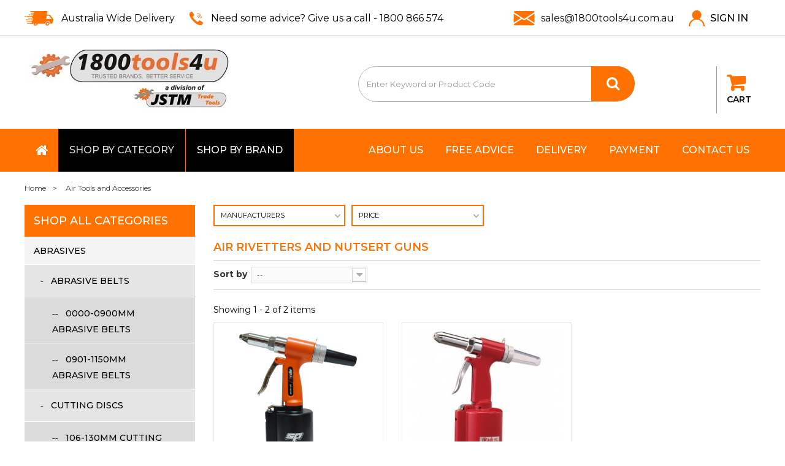

--- FILE ---
content_type: text/html; charset=utf-8
request_url: https://www.1800tools4u.com.au/2035-air-rivetters-and-nutsert-guns
body_size: 40287
content:
<!DOCTYPE HTML>
<!--[if lt IE 7]> <html class="no-js lt-ie9 lt-ie8 lt-ie7" lang="en-us"><![endif]-->
<!--[if IE 7]><html class="no-js lt-ie9 lt-ie8 ie7" lang="en-us"><![endif]-->
<!--[if IE 8]><html class="no-js lt-ie9 ie8" lang="en-us"><![endif]-->
<!--[if gt IE 8]> <html class="no-js ie9" lang="en-us"><![endif]-->
<html lang="en-us">
	<head>
		<meta charset="utf-8" />
				<title>Air Rivetters and Nutsert Guns</title>
				
		<meta name="generator" content="PrestaShop" />
		<meta name="robots" content="index,follow" />
		<meta name="viewport" content="width=device-width, minimum-scale=0.25, maximum-scale=1.6, initial-scale=1.0" />
		<meta name="apple-mobile-web-app-capable" content="yes" />
		
	

		<link rel="icon" type="image/vnd.microsoft.icon" href="/img/favicon.ico?1756782759" />
		<link rel="shortcut icon" type="image/x-icon" href="/img/favicon.ico?1756782759" />
														<link rel="stylesheet" href="/themes/1800-theme/css/global.css" type="text/css" media="all" />
																<link rel="stylesheet" href="/themes/1800-theme/css/autoload/highdpi.css" type="text/css" media="all" />
																<link rel="stylesheet" href="/themes/1800-theme/css/autoload/responsive-tables.css" type="text/css" media="all" />
																<link rel="stylesheet" href="/themes/1800-theme/css/autoload/uniform.default.css" type="text/css" media="all" />
																<link rel="stylesheet" href="/js/jquery/plugins/fancybox/jquery.fancybox.css" type="text/css" media="all" />
																<link rel="stylesheet" href="/themes/1800-theme/css/product_list.css" type="text/css" media="all" />
																<link rel="stylesheet" href="/themes/1800-theme/css/category.css" type="text/css" media="all" />
																<link rel="stylesheet" href="/themes/1800-theme/css/scenes.css" type="text/css" media="all" />
																<link rel="stylesheet" href="/themes/1800-theme/css/modules/blockbestsellers/blockbestsellers.css" type="text/css" media="all" />
																<link rel="stylesheet" href="/themes/1800-theme/css/modules/blockcart/blockcart.css" type="text/css" media="all" />
																<link rel="stylesheet" href="/js/jquery/plugins/bxslider/jquery.bxslider.css" type="text/css" media="all" />
																<link rel="stylesheet" href="/themes/1800-theme/css/modules/blockcategories/blockcategories.css" type="text/css" media="all" />
																<link rel="stylesheet" href="/themes/1800-theme/css/modules/blockcurrencies/blockcurrencies.css" type="text/css" media="all" />
																<link rel="stylesheet" href="/themes/1800-theme/css/modules/blocklanguages/blocklanguages.css" type="text/css" media="all" />
																<link rel="stylesheet" href="/themes/1800-theme/css/modules/blockmyaccountfooter/blockmyaccount.css" type="text/css" media="all" />
																<link rel="stylesheet" href="/themes/1800-theme/css/modules/blocknewproducts/blocknewproducts.css" type="text/css" media="all" />
																<link rel="stylesheet" href="/themes/1800-theme/css/modules/blocksearch/blocksearch.css" type="text/css" media="all" />
																<link rel="stylesheet" href="/js/jquery/plugins/autocomplete/jquery.autocomplete.css" type="text/css" media="all" />
																<link rel="stylesheet" href="/themes/1800-theme/css/modules/blockspecials/blockspecials.css" type="text/css" media="all" />
																<link rel="stylesheet" href="/themes/1800-theme/css/modules/blocktags/blocktags.css" type="text/css" media="all" />
																<link rel="stylesheet" href="/themes/1800-theme/css/modules/blocktopmenu/css/blocktopmenu.css" type="text/css" media="all" />
																<link rel="stylesheet" href="/themes/1800-theme/css/modules/blocktopmenu/css/superfish-modified.css" type="text/css" media="all" />
																<link rel="stylesheet" href="/themes/1800-theme/css/modules/blockuserinfo/blockuserinfo.css" type="text/css" media="all" />
																<link rel="stylesheet" href="/themes/1800-theme/css/modules/blockviewed/blockviewed.css" type="text/css" media="all" />
																<link rel="stylesheet" href="/modules/themeconfigurator/css/hooks.css" type="text/css" media="all" />
																<link rel="stylesheet" href="/themes/1800-theme/css/modules/blockcontact/blockcontact.css" type="text/css" media="all" />
																<link rel="stylesheet" href="/modules/doofinder/views/css/doofinder_custom_1_vs_1.css" type="text/css" media="all" />
																<link rel="stylesheet" href="/modules/wttestimonial/views/css/wttestimonial.css" type="text/css" media="all" />
																<link rel="stylesheet" href="/modules/wttestimonial/views/css/owl.carousel.css" type="text/css" media="all" />
																<link rel="stylesheet" href="/modules/paypal/views/css/paypal.css" type="text/css" media="all" />
																<link rel="stylesheet" href="/modules/ewayrapid/views/css/front.css" type="text/css" media="all" />
																<link rel="stylesheet" href="/themes/1800-theme/css/modules/blocknewsletter/blocknewsletter.css" type="text/css" media="all" />
																<link rel="stylesheet" href="/modules/amazzingfilter/views/css/front.css" type="text/css" media="all" />
																<link rel="stylesheet" href="/modules/amazzingfilter/views/css/slider.css" type="text/css" media="all" />
																<link rel="stylesheet" href="/modules/amazzingfilter/views/css/custom.css" type="text/css" media="all" />
																<link rel="stylesheet" href="/themes/1800-theme/css/modules/homefeatured/homefeatured.css" type="text/css" media="all" />
														<script type="text/javascript">
var CUSTOMIZE_TEXTFIELD = 1;
var FancyboxI18nClose = 'Close';
var FancyboxI18nNext = 'Next';
var FancyboxI18nPrev = 'Previous';
var af_ajax_path = 'https://www.1800tools4u.com.au/module/amazzingfilter/ajax?ajax=1';
var af_classes = {"load_font":0,"icon-filter":"icon-filter","u-times":"u-times","icon-eraser":"icon-eraser","icon-lock":"icon-lock","icon-unlock-alt":"icon-unlock-alt","icon-minus":"icon-minus","icon-plus":"icon-plus","icon-check":"icon-check","icon-save":"icon-save","ajax_block_product":"ajax_block_product","pagination":"pagination","product-count":"product-count","heading-counter":"heading-counter"};
var af_id_cat = 2035;
var af_ids = {"center_column":"center_column","pagination":"pagination","pagination_bottom":"pagination_bottom"};
var af_product_count_text = '';
var af_product_list_class = 'af-product-list';
var af_upd_search_form = 9;
var ajax_allowed = true;
var ajaxsearch = true;
var baseDir = 'https://www.1800tools4u.com.au/';
var baseUri = 'https://www.1800tools4u.com.au/';
var blocksearch_type = 'top';
var comparator_max_item = 0;
var comparedProductsIds = [];
var contentOnly = false;
var currency = {"id":1,"name":"Dollar","iso_code":"AUD","iso_code_num":"36","sign":"$","blank":"0","conversion_rate":"1.000000","deleted":"0","format":"1","decimals":"1","active":"1","prefix":"$ ","suffix":"","id_shop_list":null,"force_id":false};
var currencyBlank = 0;
var currencyFormat = 1;
var currencyRate = 1;
var currencySign = '$';
var current_controller = 'category';
var customizationIdMessage = 'Customization #';
var delete_txt = 'Delete';
var displayList = false;
var freeProductTranslation = 'Free!';
var freeShippingTranslation = 'Free shipping!';
var generated_date = 1768958531;
var hasDeliveryAddress = false;
var highDPI = false;
var id_lang = 1;
var img_dir = 'https://www.1800tools4u.com.au/themes/1800-theme/img/';
var instantsearch = false;
var isGuest = 0;
var isLogged = 0;
var isMobile = false;
var is_17 = 0;
var load_more = false;
var max_item = 'You cannot add more than 0 product(s) to the product comparison';
var min_item = 'Please select at least one product';
var page_link_rewrite_text = 'p';
var page_name = 'category';
var placeholder_blocknewsletter = 'Enter your e-mail';
var priceDisplayMethod = 0;
var priceDisplayPrecision = 2;
var quickView = true;
var removingLinkText = 'remove this product from my cart';
var request = 'https://www.1800tools4u.com.au/2035-air-rivetters-and-nutsert-guns';
var roundMode = 2;
var search_url = 'https://www.1800tools4u.com.au/search';
var show_load_more_btn = true;
var static_token = 'f5e39b7328b29f3202c846f6ab25d076';
var toBeDetermined = 'To be determined';
var token = 'b2195d68d8d82bd347717ac1d9baf3c2';
var usingSecureMode = true;
</script>

						<script src="/js/jquery/jquery-1.11.0.min.js"></script>
						<script src="/js/jquery/jquery-migrate-1.2.1.min.js"></script>
						<script src="/js/jquery/plugins/jquery.easing.js"></script>
						<script src="/js/tools.js"></script>
						<script src="/themes/1800-theme/js/global.js"></script>
						<script src="/themes/1800-theme/js/autoload/10-bootstrap.min.js"></script>
						<script src="/themes/1800-theme/js/autoload/15-jquery.total-storage.min.js"></script>
						<script src="/themes/1800-theme/js/autoload/15-jquery.uniform-modified.js"></script>
						<script src="/js/jquery/plugins/fancybox/jquery.fancybox.js"></script>
						<script src="/themes/1800-theme/js/category.js"></script>
						<script src="/themes/1800-theme/js/modules/blockcart/ajax-cart.js"></script>
						<script src="/js/jquery/plugins/jquery.scrollTo.js"></script>
						<script src="/js/jquery/plugins/jquery.serialScroll.js"></script>
						<script src="/js/jquery/plugins/bxslider/jquery.bxslider.js"></script>
						<script src="/themes/1800-theme/js/tools/treeManagement.js"></script>
						<script src="/js/jquery/plugins/autocomplete/jquery.autocomplete.js"></script>
						<script src="/themes/1800-theme/js/modules/blocksearch/blocksearch.js"></script>
						<script src="/themes/1800-theme/js/modules/blocktopmenu/js/hoverIntent.js"></script>
						<script src="/themes/1800-theme/js/modules/blocktopmenu/js/superfish-modified.js"></script>
						<script src="/themes/1800-theme/js/modules/blocktopmenu/js/blocktopmenu.js"></script>
						<script src="/modules/wttestimonial/views/js/owl.carousel.js"></script>
						<script src="/modules/wttestimonial/views/js/wttestimonial.js"></script>
						<script src="/themes/1800-theme/js/modules/blocknewsletter/blocknewsletter.js"></script>
						<script src="/modules/amazzingfilter/views/js/front.js"></script>
						<script src="/modules/amazzingfilter/views/js/slider.js"></script>
						<script src="/modules/amazzingfilter/views/js/front-16.js"></script>
							<!-- emarketing start -->



<!-- emarketing end --><div style="display: none;">
	<div id="popup_video"><iframe width="560" height="315" src="https://www.youtube.com/embed/GoZTY9kzclk" frameborder="0" allow="accelerometer; autoplay; encrypted-media; gyroscope; picture-in-picture" allowfullscreen></iframe></div>
	
</div>
  <!-- START OF DOOFINDER SCRIPT -->
  <script type="text/javascript" defer="" src="https://eu1-search.doofinder.com/5/script/df31ede5a0ef44f4ba717bc2c2e168ba.js"></script>
  <!-- END OF DOOFINDER SCRIPT -->
  <!-- TO REGISTER CLICKS -->
<script>
  var dfProductLinks = [];
  var dfLinks = Object.keys(dfProductLinks);
  var doofinderAppendAfterBanner = "none";
  var doofinderQuerySelector = "#search_query_top";
</script>  
  <!-- END OF TO REGISTER CLICKS -->
<script defer type="text/javascript">/*
 *
 *  2007-2024 PayPal
 *
 *  NOTICE OF LICENSE
 *
 *  This source file is subject to the Academic Free License (AFL 3.0)
 *  that is bundled with this package in the file LICENSE.txt.
 *  It is also available through the world-wide-web at this URL:
 *  http://opensource.org/licenses/afl-3.0.php
 *  If you did not receive a copy of the license and are unable to
 *  obtain it through the world-wide-web, please send an email
 *  to license@prestashop.com so we can send you a copy immediately.
 *
 *  DISCLAIMER
 *
 *  Do not edit or add to this file if you wish to upgrade PrestaShop to newer
 *  versions in the future. If you wish to customize PrestaShop for your
 *  needs please refer to http://www.prestashop.com for more information.
 *
 *  @author 2007-2024 PayPal
 *  @author 202 ecommerce <tech@202-ecommerce.com>
 *  @copyright PayPal
 *  @license http://opensource.org/licenses/osl-3.0.php Open Software License (OSL 3.0)
 *
 */


    

function updateFormDatas()
{
	var nb = $('#quantity_wanted').val();
	var id = $('#idCombination').val();

	$('.paypal_payment_form input[name=quantity]').val(nb);
	$('.paypal_payment_form input[name=id_p_attr]').val(id);
}
	
$(document).ready( function() {
    
		var baseDirPP = baseDir.replace('http:', 'https:');
		
	if($('#in_context_checkout_enabled').val() != 1)
	{
        $(document).on('click','#payment_paypal_express_checkout', function() {
			$('#paypal_payment_form_cart').submit();
			return false;
		});
	}


	var jquery_version = $.fn.jquery.split('.');
	if(jquery_version[0]>=1 && jquery_version[1] >= 7)
	{
		$('body').on('submit',".paypal_payment_form", function () {
			updateFormDatas();
		});
	}
	else {
		$('.paypal_payment_form').live('submit', function () {
			updateFormDatas();
		});
	}

	function displayExpressCheckoutShortcut() {
		var id_product = $('input[name="id_product"]').val();
		var id_product_attribute = $('input[name="id_product_attribute"]').val();
		$.ajax({
			type: "GET",
			url: baseDirPP+'/modules/paypal/express_checkout/ajax.php',
			data: { get_qty: "1", id_product: id_product, id_product_attribute: id_product_attribute },
			cache: false,
			success: function(result) {
				if (result == '1') {
					$('#container_express_checkout').slideDown();
				} else {
					$('#container_express_checkout').slideUp();
				}
				return true;
			}
		});
	}

	$('select[name^="group_"]').change(function () {
		setTimeout(function(){displayExpressCheckoutShortcut()}, 500);
	});

	$('.color_pick').click(function () {
		setTimeout(function(){displayExpressCheckoutShortcut()}, 500);
	});

    if($('body#product').length > 0) {
        setTimeout(function(){displayExpressCheckoutShortcut()}, 500);
    }
	
	
			

	var modulePath = 'modules/paypal';
	var subFolder = '/integral_evolution';

	var fullPath = baseDirPP + modulePath + subFolder;
	var confirmTimer = false;
		
	if ($('form[target="hss_iframe"]').length == 0) {
		if ($('select[name^="group_"]').length > 0)
			displayExpressCheckoutShortcut();
		return false;
	} else {
		checkOrder();
	}

	function checkOrder() {
		if(confirmTimer == false)
			confirmTimer = setInterval(getOrdersCount, 1000);
	}

	});


</script><style type="text/css">@media(max-width:767px){#amazzing_filter{position:fixed;opacity:0;}}</style>
		<link rel="stylesheet" href="//fonts.googleapis.com/css?family=Open+Sans:300,600&amp;subset=latin,latin-ext" type="text/css" media="all" />
		<!--[if IE 8]>
		<script src="https://oss.maxcdn.com/libs/html5shiv/3.7.0/html5shiv.js"></script>
		<script src="https://oss.maxcdn.com/libs/respond.js/1.3.0/respond.min.js"></script>
		<![endif]-->
        <link href="https://fonts.googleapis.com/css?family=Montserrat:300,400,500,600,700" rel="stylesheet"> 
      


<!-- Google Tag Manager -->
<script>(function(w,d,s,l,i){w[l]=w[l]||[];w[l].push({'gtm.start':
new Date().getTime(),event:'gtm.js'});var f=d.getElementsByTagName(s)[0],
j=d.createElement(s),dl=l!='dataLayer'?'&l='+l:'';j.async=true;j.src=
'https://www.googletagmanager.com/gtm.js?id='+i+dl;f.parentNode.insertBefore(j,f);
})(window,document,'script','dataLayer','GTM-54SWJPWM');</script>
<!-- End Google Tag Manager -->

<!-- Google tag (gtag.js) -->
<script async src="https://www.googletagmanager.com/gtag/js?id=G-7B8GZ2TP5K"></script>
<script>
  window.dataLayer = window.dataLayer || [];
  function gtag(){dataLayer.push(arguments);}
  gtag('js', new Date());
  gtag('config', 'G-7B8GZ2TP5K');
</script>



<!-- End Google Tag Manager -->



<meta name="google-site-verification" content="_xiWufnVLzWAELw37VcwysEOzNWhXpUiw03Avxki4UI" />


<!-- Meta Pixel Code -->
<script>
!function(f,b,e,v,n,t,s)
{if(f.fbq)return;n=f.fbq=function(){n.callMethod?
n.callMethod.apply(n,arguments):n.queue.push(arguments)};
if(!f._fbq)f._fbq=n;n.push=n;n.loaded=!0;n.version='2.0';
n.queue=[];t=b.createElement(e);t.async=!0;
t.src=v;s=b.getElementsByTagName(e)[0];
s.parentNode.insertBefore(t,s)}(window, document,'script',
'https://connect.facebook.net/en_US/fbevents.js');
fbq('init', '872890572073080');
fbq('track', 'PageView');
</script>
<noscript><img height="1" width="1" style="display:none"
src="https://www.facebook.com/tr?id=872890572073080&ev=PageView&noscript=1"
/></noscript>
<!-- End Meta Pixel Code -->




	</head>
	<body id="category" class="category category-2035 category-air-rivetters-and-nutsert-guns show-left-column hide-right-column lang_en">

<!-- Google Tag Manager (noscript) -->
<noscript><iframe src="https://www.googletagmanager.com/ns.html?id=GTM-54SWJPWM"
height="0" width="0" style="display:none;visibility:hidden"></iframe></noscript>
<!-- End Google Tag Manager (noscript) -->



					
		
		<div id="page">
			<div class="header-container">
				<header id="header">
																										<div class="nav hidden-xs">
							<div class="container">
								<div class="row">
									<nav><!-- Block languages module -->
<!-- /Block languages module -->
<span class="shop-phone">
	<div class="free_icon">Australia Wide Delivery</div>
	<div class="contact_icon">Need some advice? Give us a call - <a href="tel:1800 866 574">1800 866 574</a></div>
</span>

</nav>
                                    <div class="mobile_login hidden-xs">
                                    											<a class="icon_mail" href="sales@1800tools4u.com.au">
                                            <span class="__cf_email__" data-cfemail="f88b99949d8bb8c9c0c8c88c9797948bcc8dd69b9795d6998d">[email&#160;protected]</span>
                                        </a>
                                        <a class="login icon_login" href="https://www.1800tools4u.com.au/my-account" rel="nofollow" title="Log in to your customer account">
                                            Sign in
                                        </a>
                                                                        </div>
                                    

								</div>
							</div>
						</div>
						<div class="mobile_cart visible-xs">
							<ul>
							<li><a href="https://www.1800tools4u.com.au/my-account"><img src="https://www.1800tools4u.com.au/themes/1800-theme/img/icon_mob_user.jpg"></a></li>
							<li><a href="javascript:fnSearchToggle()"><img src="https://www.1800tools4u.com.au/themes/1800-theme/img/icon_mob_search.jpg"></a></li>
							<li><a href="tel:1800866574"><img src="https://www.1800tools4u.com.au/themes/1800-theme/img/icon_mob_phone.jpg"></a></li>
							<li><a href="https://www.1800tools4u.com.au/order"><img src="https://www.1800tools4u.com.au/themes/1800-theme/img/icon_mob_cart.jpg"></a></li>
						</div>
										<div>
						<div class="container">
							<div class="row">
								<div id="header_logo">
									<a href="https://www.1800tools4u.com.au/" title="1800Tools4U">
										<img class="logo img-responsive" src="https://www.1800tools4u.com.au/themes/1800-theme/img/1800tools4u-logo-1673943318.jpg" alt="1800Tools4U"/>
									</a>
								</div>
								<!-- Block search module TOP -->
<div id="search_block_top" class="col-lg-6 col-md-5 col-sm-5 clearfix">
	<form id="searchbox" method="get" action="//www.1800tools4u.com.au/search" >
		<input type="hidden" name="controller" value="search" />
		<input type="hidden" name="orderby" value="position" />
		<input type="hidden" name="orderway" value="desc" />
		<input class="search_query form-control" type="text" id="search_query_top" name="search_query" placeholder="Enter Keyword or Product Code" value="" />
		<button type="submit" name="submit_search" class="btn btn-default button-search">
			<span><i class="icon-search"></i></span>
		</button>
	</form>
</div>
<!-- /Block search module TOP --><!-- MODULE Block cart -->
<div class="col-lg-2 col-md-3 col-sm-3 clearfix cart_section hidden-xs">
	<div class="shopping_cart">
		<a href="https://www.1800tools4u.com.au/order" title="View my shopping cart" rel="nofollow">
			<b>Cart</b>
			<span class="ajax_cart_quantity" style="display:none;">0</span>
			<!--<span class="ajax_cart_quantity unvisible">0</span>
			<span class="ajax_cart_product_txt unvisible"></span>
			<span class="ajax_cart_product_txt_s unvisible"></span>
			<span class="ajax_cart_total unvisible">
							</span>-->
			<span class="ajax_cart_no_product"></span>
					</a>
					<div class="cart_block block exclusive">
				<div class="block_content">
					<!-- block list of products -->
					<div class="cart_block_list">
												<p class="cart_block_no_products">
							No products
						</p>
																		<div class="cart-prices">
							<div class="cart-prices-line first-line">
								<span class="price cart_block_shipping_cost ajax_cart_shipping_cost unvisible">
																			 To be determined																	</span>
								<span class="unvisible">
									Shipping
								</span>
							</div>
																						<div class="cart-prices-line">
									<span class="price cart_block_tax_cost ajax_cart_tax_cost">$0.00</span>
									<span>Tax</span>
								</div>
														<div class="cart-prices-line last-line">
								<span class="price cart_block_total ajax_block_cart_total">$0.00</span>
								<span>Total</span>
							</div>
															<p>
																	Prices are tax included
																</p>
													</div>
						<p class="cart-buttons">
							<a id="button_order_cart" class="btn btn-default button button-small" href="https://www.1800tools4u.com.au/order" title="Check out" rel="nofollow">
								<span>
									Check out<i class="icon-chevron-right right"></i>
								</span>
							</a>
						</p>
					</div>
				</div>
			</div><!-- .cart_block -->
			</div>
</div>

	<div id="layer_cart">
		<div class="clearfix">
			<div class="layer_cart_product col-xs-12 col-md-6">
				<span class="cross" title="Close window"></span>
				<span class="title">
					<i class="icon-check"></i>Product successfully added to your shopping cart
				</span>
				<div class="product-image-container layer_cart_img">
				</div>
				<div class="layer_cart_product_info">
					<span id="layer_cart_product_title" class="product-name"></span>
					<span id="layer_cart_product_attributes"></span>
					<div>
						<strong class="dark">Quantity</strong>
						<span id="layer_cart_product_quantity"></span>
					</div>
					<div>
						<strong class="dark">Total</strong>
						<span id="layer_cart_product_price"></span>
					</div>
				</div>
			</div>
			<div class="layer_cart_cart col-xs-12 col-md-6">
				<span class="title">
					<!-- Plural Case [both cases are needed because page may be updated in Javascript] -->
					<span class="ajax_cart_product_txt_s  unvisible">
						There are <span class="ajax_cart_quantity">0</span> items in your cart.
					</span>
					<!-- Singular Case [both cases are needed because page may be updated in Javascript] -->
					<span class="ajax_cart_product_txt ">
						There is 1 item in your cart.
					</span>
				</span>
				<div class="layer_cart_row">
					<strong class="dark">
						Total products
																					(tax incl.)
																		</strong>
					<span class="ajax_block_products_total">
											</span>
				</div>

								<div class="layer_cart_row">
					<strong class="dark unvisible">
						Total shipping&nbsp;(tax incl.)					</strong>
					<span class="ajax_cart_shipping_cost unvisible">
													 To be determined											</span>
				</div>
									<div class="layer_cart_row">
						<strong class="dark">Tax</strong>
						<span class="price cart_block_tax_cost ajax_cart_tax_cost">$0.00</span>
					</div>
								<div class="layer_cart_row">
					<strong class="dark">
						Total
																					(tax incl.)
																		</strong>
					<span class="ajax_block_cart_total">
											</span>
				</div>
				<div class="button-container">
					<span class="continue btn btn-default button exclusive-medium" title="Continue shopping">
						<span>
							<i class="icon-chevron-left left"></i>Continue shopping
						</span>
					</span>
					<a class="btn btn-default button button-medium"	href="https://www.1800tools4u.com.au/order" title="Proceed to checkout" rel="nofollow">
						<span>
							Proceed to checkout<i class="icon-chevron-right right"></i>
						</span>
					</a>
				</div>
			</div>
		</div>
		<div class="crossseling"></div>
	</div> <!-- #layer_cart -->
	<div class="layer_cart_overlay"></div>

<!-- /MODULE Block cart -->

</div>
</div>

	<!-- Menu -->
    <div class="top_menu">
    <div class="container">
    <div class="row">
	<div id="block_top_menu" class="sf-contener clearfix col-lg-12">
		<div class="cat-title"></div>
		<ul class="sf-menu clearfix menu-content">
			<li><a href="/" title="Home">Home</a></li>
<li><a href="/contact-us" title="Contact Us">Contact Us</a></li>
<li><a href="https://www.1800tools4u.com.au/content/5-payment" title="Payment">Payment</a></li>
<li><a href="https://www.1800tools4u.com.au/content/1-delivery" title="Delivery">Delivery</a></li>
<li><a href="https://www.1800tools4u.com.au/content/6-free-advice" title="Free Advice">Free Advice</a></li>
<li><a href="https://www.1800tools4u.com.au/content/4-about-us" title="About us">About us</a></li>
<li><a href="https://www.1800tools4u.com.au/" title="Home">Home</a><ul><li><a href="https://www.1800tools4u.com.au/1001-abrasives" title="Abrasives">Abrasives</a><ul><li><a href="https://www.1800tools4u.com.au/2001-abrasive-belts" title="Abrasive Belts">Abrasive Belts</a><ul><li><a href="https://www.1800tools4u.com.au/3001-0000-0900mm-abrasive-belts" title="0000-0900mm Abrasive Belts">0000-0900mm Abrasive Belts</a></li><li><a href="https://www.1800tools4u.com.au/3002-0901-1150mm-abrasive-belts" title="0901-1150mm Abrasive Belts">0901-1150mm Abrasive Belts</a></li></ul></li><li><a href="https://www.1800tools4u.com.au/2003-cutting-discs" title="Cutting Discs">Cutting Discs</a><ul><li><a href="https://www.1800tools4u.com.au/3008-106-130mm-cutting-discs" title="106-130mm Cutting Discs">106-130mm Cutting Discs</a></li></ul></li><li><a href="https://www.1800tools4u.com.au/2004-fan-grinders" title="Fan Grinders">Fan Grinders</a><ul><li><a href="https://www.1800tools4u.com.au/3010-0-30mmdia-fan-grinders" title="0-30mmDia Fan Grinders">0-30mmDia Fan Grinders</a></li></ul></li><li><a href="https://www.1800tools4u.com.au/2005-flap-disc" title="Flap Disc">Flap Disc</a><ul><li><a href="https://www.1800tools4u.com.au/5053-0-100mm-flap-discs" title="0-100mm Flap Discs">0-100mm Flap Discs</a></li><li><a href="https://www.1800tools4u.com.au/5054-101mm-plus-flap-discs" title="101mm plus Flap Discs">101mm plus Flap Discs</a></li></ul></li><li><a href="https://www.1800tools4u.com.au/2006-grinding-abrasives" title="Grinding Abrasives">Grinding Abrasives</a><ul><li><a href="https://www.1800tools4u.com.au/3016-wheel-dressers" title="Wheel Dressers">Wheel Dressers</a></li></ul></li><li><a href="https://www.1800tools4u.com.au/2008-hones-drum-sanders" title="Hones Drum Sanders">Hones Drum Sanders</a><ul><li><a href="https://www.1800tools4u.com.au/3018-hones" title="Hones">Hones</a></li></ul></li><li><a href="https://www.1800tools4u.com.au/2010-miscellaneous-abrasives" title="Miscellaneous Abrasives">Miscellaneous Abrasives</a></li><li><a href="https://www.1800tools4u.com.au/2011-polishing" title="Polishing">Polishing</a></li><li><a href="https://www.1800tools4u.com.au/2012-sanding" title="Sanding">Sanding</a><ul><li><a href="https://www.1800tools4u.com.au/3019-emery-tape" title="Emery Tape">Emery Tape</a></li><li><a href="https://www.1800tools4u.com.au/3020-sanding-discs" title="Sanding Discs">Sanding Discs</a><ul><li><a href="https://www.1800tools4u.com.au/4001-suit-grinders" title="Suit Grinders">Suit Grinders</a></li><li><a href="https://www.1800tools4u.com.au/4003-suit-sanders" title="Suit Sanders">Suit Sanders</a></li></ul></li></ul></li><li><a href="https://www.1800tools4u.com.au/2013-wire-brushes" title="Wire Brushes">Wire Brushes</a><ul><li><a href="https://www.1800tools4u.com.au/3027-wirehand-brushes" title="WireHand Brushes">WireHand Brushes</a></li></ul></li></ul></li><li><a href="https://www.1800tools4u.com.au/1002-adhesives-and-tapes" title="Adhesives and Tapes">Adhesives and Tapes</a><ul><li><a href="https://www.1800tools4u.com.au/2016-applicators-backings" title="Applicators & Backings">Applicators & Backings</a></li><li><a href="https://www.1800tools4u.com.au/2017-glues-and-epoxies" title="Glues and Epoxies">Glues and Epoxies</a><ul><li><a href="https://www.1800tools4u.com.au/3031-titebond-glues" title="Titebond Glues">Titebond Glues</a></li></ul></li></ul></li><li><a href="https://www.1800tools4u.com.au/1003-agricultural-and-farming" title="Agricultural and Farming">Agricultural and Farming</a><ul><li><a href="https://www.1800tools4u.com.au/2023-locks-and-padlocks" title="Locks and Padlocks">Locks and Padlocks</a></li></ul></li><li><a href="https://www.1800tools4u.com.au/1004-air-tools-and-accessories" title="Air Tools and Accessories">Air Tools and Accessories</a><ul><li><a href="https://www.1800tools4u.com.au/2027-air-accessories" title="Air Accessories">Air Accessories</a><ul><li><a href="https://www.1800tools4u.com.au/3038-air-hose" title="Air Hose">Air Hose</a><ul><li><a href="https://www.1800tools4u.com.au/4007-pre-fitted-air-hoses" title="Pre-Fitted Air Hoses">Pre-Fitted Air Hoses</a></li></ul></li><li><a href="https://www.1800tools4u.com.au/3041-hose-clamps" title="Hose Clamps">Hose Clamps</a><ul><li><a href="https://www.1800tools4u.com.au/4015-otk-style-clamps" title="OTK Style Clamps">OTK Style Clamps</a></li><li><a href="https://www.1800tools4u.com.au/4017-worm-drive-clamps" title="Worm Drive Clamps">Worm Drive Clamps</a></li></ul></li><li><a href="https://www.1800tools4u.com.au/3042-retractor-reels" title="Retractor Reels">Retractor Reels</a><ul><li><a href="https://www.1800tools4u.com.au/4018-1-2-hose-reels" title="1/2" Hose Reels">1/2" Hose Reels</a></li><li><a href="https://www.1800tools4u.com.au/4019-3-8-hose-reels" title="3/8" Hose Reels">3/8" Hose Reels</a></li></ul></li></ul></li><li><a href="https://www.1800tools4u.com.au/2028-air-chisels-and-descalers" title="Air Chisels and Descalers">Air Chisels and Descalers</a><ul><li><a href="https://www.1800tools4u.com.au/3043-chisels-and-moils" title="Chisels and Moils">Chisels and Moils</a></li><li><a href="https://www.1800tools4u.com.au/3044-needles" title="Needles">Needles</a></li><li><a href="https://www.1800tools4u.com.au/3046-tools" title="Tools">Tools</a></li></ul></li><li><a href="https://www.1800tools4u.com.au/2029-air-compressors" title="Air Compressors">Air Compressors</a><ul><li><a href="https://www.1800tools4u.com.au/3047-240v-electric-air-compressors" title="240v Electric Air Compressors">240v Electric Air Compressors</a></li><li><a href="https://www.1800tools4u.com.au/3048-3-phase-electric-air-compresso" title="3 Phase Electric Air Compresso">3 Phase Electric Air Compresso</a></li><li><a href="https://www.1800tools4u.com.au/3049-air-compressors-parts" title="Air Compressors Parts">Air Compressors Parts</a></li><li><a href="https://www.1800tools4u.com.au/5057-air-receivers" title="Air Receivers">Air Receivers</a></li><li><a href="https://www.1800tools4u.com.au/3050-diesel-air-compressors" title="Diesel Air Compressors">Diesel Air Compressors</a></li><li><a href="https://www.1800tools4u.com.au/3051-petrol-air-compressors" title="Petrol Air Compressors">Petrol Air Compressors</a></li></ul></li><li><a href="https://www.1800tools4u.com.au/2030-air-drills" title="Air Drills">Air Drills</a></li><li><a href="https://www.1800tools4u.com.au/2031-air-dusters" title="Air Dusters">Air Dusters</a></li><li><a href="https://www.1800tools4u.com.au/2032-air-grease-and-caulking-guns" title="Air Grease and Caulking Guns">Air Grease and Caulking Guns</a></li><li><a href="https://www.1800tools4u.com.au/2033-air-grinders-and-sanders" title="Air Grinders and Sanders">Air Grinders and Sanders</a><ul><li><a href="https://www.1800tools4u.com.au/3053-air-die-grinders" title="Air Die Grinders">Air Die Grinders</a></li><li><a href="https://www.1800tools4u.com.au/3054-air-sanders" title="Air Sanders">Air Sanders</a></li></ul></li><li><a href="https://www.1800tools4u.com.au/2034-air-nail-guns-and-staplers" title="Air Nail Guns and Staplers">Air Nail Guns and Staplers</a></li><li class="sfHoverForce"><a href="https://www.1800tools4u.com.au/2035-air-rivetters-and-nutsert-guns" title="Air Rivetters and Nutsert Guns">Air Rivetters and Nutsert Guns</a></li><li><a href="https://www.1800tools4u.com.au/2036-air-shears-and-nibblers" title="Air Shears and Nibblers">Air Shears and Nibblers</a></li><li><a href="https://www.1800tools4u.com.au/2037-air-spray-guns" title="Air Spray Guns">Air Spray Guns</a><ul><li><a href="https://www.1800tools4u.com.au/3056-spray-guns" title="Spray Guns">Spray Guns</a></li></ul></li><li><a href="https://www.1800tools4u.com.au/2038-air-tyre-gauges-and-chucks" title="Air Tyre Gauges and Chucks">Air Tyre Gauges and Chucks</a><ul><li><a href="https://www.1800tools4u.com.au/3059-tyre-pressure-gauges" title="Tyre Pressure Gauges">Tyre Pressure Gauges</a></li><li><a href="https://www.1800tools4u.com.au/3060-tyre-chucks" title="Tyre Chucks">Tyre Chucks</a></li><li><a href="https://www.1800tools4u.com.au/3061-tyre-inflators" title="Tyre Inflators">Tyre Inflators</a></li></ul></li><li><a href="https://www.1800tools4u.com.au/2039-air-wrenches-and-ratchets" title="Air Wrenches and Ratchets">Air Wrenches and Ratchets</a><ul><li><a href="https://www.1800tools4u.com.au/3062-air-impact-wrenches" title="Air Impact Wrenches">Air Impact Wrenches</a><ul><li><a href="https://www.1800tools4u.com.au/4021-1-drive-impact-wrenches" title="1" Drive Impact Wrenches">1" Drive Impact Wrenches</a></li><li><a href="https://www.1800tools4u.com.au/4022-1-2-drive-impact-wrenches" title="1/2" Drive Impact Wrenches">1/2" Drive Impact Wrenches</a></li><li><a href="https://www.1800tools4u.com.au/4023-1-1-2-drive-impact-wrenches" title="1-1/2" Drive Impact Wrenches">1-1/2" Drive Impact Wrenches</a></li><li><a href="https://www.1800tools4u.com.au/4024-3-4-drive-impact-wrenches" title="3/4" Drive Impact Wrenches">3/4" Drive Impact Wrenches</a></li><li><a href="https://www.1800tools4u.com.au/4025-3-8-drive-impact-wrenches" title="3/8" Drive Impact Wrenches">3/8" Drive Impact Wrenches</a></li></ul></li><li><a href="https://www.1800tools4u.com.au/3063-air-ratchets" title="Air Ratchets">Air Ratchets</a><ul><li><a href="https://www.1800tools4u.com.au/5059-12-drive-air-ratchet" title="1/2" Drive Air Ratchet">1/2" Drive Air Ratchet</a></li><li><a href="https://www.1800tools4u.com.au/5060-14-drive-air-ratchet" title="1/4" Drive Air Ratchet">1/4" Drive Air Ratchet</a></li><li><a href="https://www.1800tools4u.com.au/5061-38-drive-air-ratchet" title="3/8"  Drive Air Ratchet">3/8"  Drive Air Ratchet</a></li></ul></li></ul></li><li><a href="https://www.1800tools4u.com.au/2040-airtool-other" title="AirTool-Other">AirTool-Other</a><ul><li><a href="https://www.1800tools4u.com.au/3064-air-cleaning-guns" title="Air Cleaning Guns">Air Cleaning Guns</a></li><li><a href="https://www.1800tools4u.com.au/3066-other-air-tools" title="Other Air Tools">Other Air Tools</a></li></ul></li></ul></li><li><a href="https://www.1800tools4u.com.au/1005-automotive-tools" title="Automotive Tools">Automotive Tools</a><ul><li><a href="https://www.1800tools4u.com.au/2048-auto-electrical" title="Auto Electrical">Auto Electrical</a><ul><li><a href="https://www.1800tools4u.com.au/5238-1000v-ev-tools" title="1000v EV Tools">1000v EV Tools</a></li><li><a href="https://www.1800tools4u.com.au/3089-battery-and-alternator" title="Battery and Alternator">Battery and Alternator</a></li><li><a href="https://www.1800tools4u.com.au/3090-circuit-and-auto-testers" title="Circuit and Auto Testers">Circuit and Auto Testers</a></li><li><a href="https://www.1800tools4u.com.au/3091-ignition-and-sensors" title="Ignition and Sensors">Ignition and Sensors</a></li><li><a href="https://www.1800tools4u.com.au/3092-multimeters-and-other-testers" title="Multimeters and Other Testers">Multimeters and Other Testers</a></li><li><a href="https://www.1800tools4u.com.au/3093-scan-tools" title="Scan Tools">Scan Tools</a></li><li><a href="https://www.1800tools4u.com.au/5241-terminal-tools" title="Terminal Tools">Terminal Tools</a></li></ul></li><li><a href="https://www.1800tools4u.com.au/2042-autoother" title="AutoOther">AutoOther</a><ul><li><a href="https://www.1800tools4u.com.au/5239-air-conditioning-heating" title="Air Conditioning & Heating">Air Conditioning & Heating</a></li><li><a href="https://www.1800tools4u.com.au/3068-clamp-pliers" title="Clamp Pliers">Clamp Pliers</a></li></ul></li><li><a href="https://www.1800tools4u.com.au/2043-bearing-and-seal-service" title="Bearing and Seal Service">Bearing and Seal Service</a><ul><li><a href="https://www.1800tools4u.com.au/3070-bearing-packers" title="Bearing Packers">Bearing Packers</a></li><li><a href="https://www.1800tools4u.com.au/3071-driver-sets" title="Driver Sets">Driver Sets</a></li><li><a href="https://www.1800tools4u.com.au/3072-hooks-and-picks" title="Hooks and Picks">Hooks and Picks</a></li><li><a href="https://www.1800tools4u.com.au/3073-seal-removers" title="Seal Removers">Seal Removers</a></li></ul></li><li><a href="https://www.1800tools4u.com.au/2044-body-and-upholstery" title="Body and Upholstery">Body and Upholstery</a><ul><li><a href="https://www.1800tools4u.com.au/3074-automotive-body-tools" title="Automotive Body Tools">Automotive Body Tools</a></li><li><a href="https://www.1800tools4u.com.au/3076-automotive-trim-tools" title="Automotive Trim Tools">Automotive Trim Tools</a></li></ul></li><li><a href="https://www.1800tools4u.com.au/2045-brakes" title="Brakes">Brakes</a><ul><li><a href="https://www.1800tools4u.com.au/3077-brake-adjusters" title="Brake Adjusters">Brake Adjusters</a></li><li><a href="https://www.1800tools4u.com.au/3078-brake-bleeders" title="Brake Bleeders">Brake Bleeders</a></li><li><a href="https://www.1800tools4u.com.au/3079-brake-fluid-tools-and-testers" title="Brake Fluid Tools and Testers">Brake Fluid Tools and Testers</a></li><li><a href="https://www.1800tools4u.com.au/3080-brake-hose-and-line-tools" title="Brake Hose and Line Tools">Brake Hose and Line Tools</a></li><li><a href="https://www.1800tools4u.com.au/3081-disc-brake-tools" title="Disc Brake Tools">Disc Brake Tools</a></li><li><a href="https://www.1800tools4u.com.au/3082-drum-brake-tools" title="Drum Brake Tools">Drum Brake Tools</a></li></ul></li><li><a href="https://www.1800tools4u.com.au/2046-cooling-and-heater" title="Cooling and Heater">Cooling and Heater</a><ul><li><a href="https://www.1800tools4u.com.au/3083-auto-cooling-system-testers" title="Auto Cooling System Testers">Auto Cooling System Testers</a></li><li><a href="https://www.1800tools4u.com.au/3084-other-cooling-system-tools" title="Other Cooling System Tools">Other Cooling System Tools</a></li></ul></li><li><a href="https://www.1800tools4u.com.au/2047-drive-train" title="Drive Train">Drive Train</a><ul><li><a href="https://www.1800tools4u.com.au/3085-clutch" title="Clutch">Clutch</a></li><li><a href="https://www.1800tools4u.com.au/3086-cv-joint-tools" title="CV Joint Tools">CV Joint Tools</a></li><li><a href="https://www.1800tools4u.com.au/3087-differential-axle-wheel-hub" title="Differential Axle Wheel Hub">Differential Axle Wheel Hub</a></li><li><a href="https://www.1800tools4u.com.au/3088-transmission" title="Transmission">Transmission</a></li></ul></li><li><a href="https://www.1800tools4u.com.au/2049-engine-and-exhaust" title="Engine and Exhaust">Engine and Exhaust</a></li><li><a href="https://www.1800tools4u.com.au/2050-fuel-system" title="Fuel System">Fuel System</a></li><li><a href="https://www.1800tools4u.com.au/2051-motorcycle" title="Motorcycle">Motorcycle</a></li><li><a href="https://www.1800tools4u.com.au/2052-oil-and-engine-lubrication" title="Oil and Engine Lubrication">Oil and Engine Lubrication</a><ul><li><a href="https://www.1800tools4u.com.au/3096-drain-plug-tools" title="Drain Plug Tools">Drain Plug Tools</a></li><li><a href="https://www.1800tools4u.com.au/3097-oil-filter-tools" title="Oil Filter Tools">Oil Filter Tools</a></li></ul></li><li><a href="https://www.1800tools4u.com.au/2053-suspension-steering-wheels" title="Suspension Steering Wheels">Suspension Steering Wheels</a><ul><li><a href="https://www.1800tools4u.com.au/3100-pitman-arm-tie-rod-ball-joint" title="Pitman Arm Tie Rod Ball Joint">Pitman Arm Tie Rod Ball Joint</a></li><li><a href="https://www.1800tools4u.com.au/3101-strut-spring-shock" title="Strut Spring Shock">Strut Spring Shock</a></li><li><a href="https://www.1800tools4u.com.au/3102-wheel-and-tyre" title="Wheel and Tyre">Wheel and Tyre</a></li></ul></li><li><a href="https://www.1800tools4u.com.au/2054-testers" title="Testers">Testers</a></li></ul></li><li><a href="https://www.1800tools4u.com.au/1006-construction" title="Construction">Construction</a><ul><li><a href="https://www.1800tools4u.com.au/2055-axe-hoe-pick" title="Axe Hoe Pick">Axe Hoe Pick</a></li><li><a href="https://www.1800tools4u.com.au/2056-bricklaying" title="Bricklaying">Bricklaying</a></li><li><a href="https://www.1800tools4u.com.au/2057-broom-brush" title="Broom Brush">Broom Brush</a></li><li><a href="https://www.1800tools4u.com.au/3103-concreting" title="Concreting">Concreting</a></li><li><a href="https://www.1800tools4u.com.au/2058-construction-hand-tools" title="Construction Hand Tools">Construction Hand Tools</a></li><li><a href="https://www.1800tools4u.com.au/5064-electrical" title="Electrical">Electrical</a></li><li><a href="https://www.1800tools4u.com.au/2060-ladder-step-platform" title="Ladder Step Platform">Ladder Step Platform</a><ul><li><a href="https://www.1800tools4u.com.au/3104-aluminium" title="Aluminium">Aluminium</a></li><li><a href="https://www.1800tools4u.com.au/3105-fibreglass" title="Fibreglass">Fibreglass</a></li><li><a href="https://www.1800tools4u.com.au/3106-plankstrestles" title="PlanksTrestles">PlanksTrestles</a></li><li><a href="https://www.1800tools4u.com.au/3107-platform" title="Platform">Platform</a></li></ul></li><li><a href="https://www.1800tools4u.com.au/2059-other-construction-equipment" title="Other Construction Equipment">Other Construction Equipment</a></li><li><a href="https://www.1800tools4u.com.au/2061-painting" title="Painting">Painting</a></li><li><a href="https://www.1800tools4u.com.au/2062-plastering" title="Plastering">Plastering</a></li><li><a href="https://www.1800tools4u.com.au/2063-rendering" title="Rendering">Rendering</a></li><li><a href="https://www.1800tools4u.com.au/2064-shovels" title="Shovels">Shovels</a></li><li><a href="https://www.1800tools4u.com.au/2065-tiling" title="Tiling">Tiling</a></li><li><a href="https://www.1800tools4u.com.au/2066-trowel-screed" title="Trowel Screed">Trowel Screed</a></li></ul></li><li><a href="https://www.1800tools4u.com.au/1007-cutting-sawing-and-scrape" title="Cutting Sawing and Scrape">Cutting Sawing and Scrape</a><ul><li><a href="https://www.1800tools4u.com.au/2067-countersinks" title="Countersinks">Countersinks</a></li><li><a href="https://www.1800tools4u.com.au/2068-deburrers" title="Deburrers">Deburrers</a></li><li><a href="https://www.1800tools4u.com.au/2070-drill-bits" title="Drill Bits">Drill Bits</a><ul><li><a href="https://www.1800tools4u.com.au/5066-brad-point-drills" title="Brad Point Drills">Brad Point Drills</a></li><li><a href="https://www.1800tools4u.com.au/3108-centre-drills" title="Centre Drills">Centre Drills</a></li><li><a href="https://www.1800tools4u.com.au/3109-cobalt-drills" title="Cobalt Drills">Cobalt Drills</a></li><li><a href="https://www.1800tools4u.com.au/3110-drill-sets" title="Drill Sets">Drill Sets</a></li><li><a href="https://www.1800tools4u.com.au/3111-drill-sleeve" title="Drill Sleeve">Drill Sleeve</a></li><li><a href="https://www.1800tools4u.com.au/3112-hex-shank-drills" title="Hex Shank Drills">Hex Shank Drills</a></li><li><a href="https://www.1800tools4u.com.au/3113-jobber-drills" title="Jobber Drills">Jobber Drills</a></li><li><a href="https://www.1800tools4u.com.au/3114-left-hand-drills" title="Left Hand Drills">Left Hand Drills</a></li><li><a href="https://www.1800tools4u.com.au/3115-long-series-drills" title="Long Series Drills">Long Series Drills</a></li><li><a href="https://www.1800tools4u.com.au/3116-masonry-drills" title="Masonry Drills">Masonry Drills</a></li><li><a href="https://www.1800tools4u.com.au/3117-morsetaper-drills" title="MorseTaper Drills">MorseTaper Drills</a></li><li><a href="https://www.1800tools4u.com.au/3118-multi-purpose-drills" title="Multi Purpose Drills">Multi Purpose Drills</a></li><li><a href="https://www.1800tools4u.com.au/3119-number-drills" title="Number Drills">Number Drills</a></li><li><a href="https://www.1800tools4u.com.au/5132-onsite-plus" title="Onsite Plus">Onsite Plus</a></li><li><a href="https://www.1800tools4u.com.au/3120-panel-drills" title="Panel Drills">Panel Drills</a></li><li><a href="https://www.1800tools4u.com.au/3121-reduced-shank-drills" title="Reduced Shank Drills">Reduced Shank Drills</a></li><li><a href="https://www.1800tools4u.com.au/3122-rotabroach-annular-slugger" title="Rotabroach Annular Slugger">Rotabroach Annular Slugger</a></li><li><a href="https://www.1800tools4u.com.au/3123-screw-drills" title="Screw Drills">Screw Drills</a></li><li><a href="https://www.1800tools4u.com.au/3124-sds-drills" title="SDS Drills">SDS Drills</a></li><li><a href="https://www.1800tools4u.com.au/3126-spade-bits" title="Spade Bits">Spade Bits</a></li><li><a href="https://www.1800tools4u.com.au/3127-spot-weld-drills" title="Spot Weld Drills">Spot Weld Drills</a></li><li><a href="https://www.1800tools4u.com.au/5067-stainless-drills" title="Stainless Drills">Stainless Drills</a></li><li><a href="https://www.1800tools4u.com.au/3128-step-drills" title="Step Drills">Step Drills</a></li><li><a href="https://www.1800tools4u.com.au/3129-stub-drills" title="Stub Drills">Stub Drills</a></li><li><a href="https://www.1800tools4u.com.au/3130-tile-drills" title="Tile Drills">Tile Drills</a></li><li><a href="https://www.1800tools4u.com.au/3131-wood-augers" title="Wood Augers">Wood Augers</a></li></ul></li><li><a href="https://www.1800tools4u.com.au/2071-files-and-rethreading" title="Files and Rethreading">Files and Rethreading</a></li><li><a href="https://www.1800tools4u.com.au/2072-flaring-and-cuting-tools" title="Flaring and Cuting Tools">Flaring and Cuting Tools</a></li><li><a href="https://www.1800tools4u.com.au/2073-forstner-bits" title="Forstner Bits">Forstner Bits</a></li><li><a href="https://www.1800tools4u.com.au/2074-holesaws" title="Holesaws">Holesaws</a><ul><li><a href="https://www.1800tools4u.com.au/3132-bi-metal-holesaws" title="Bi Metal Holesaws">Bi Metal Holesaws</a></li><li><a href="https://www.1800tools4u.com.au/3134-holesaw-arbors" title="Holesaw Arbors">Holesaw Arbors</a></li><li><a href="https://www.1800tools4u.com.au/3135-holesaw-sets" title="Holesaw Sets">Holesaw Sets</a></li><li><a href="https://www.1800tools4u.com.au/5068-sheetmetal-holesaws" title="Sheetmetal Holesaws">Sheetmetal Holesaws</a></li><li><a href="https://www.1800tools4u.com.au/3137-tct-holesaws" title="TCT Holesaws">TCT Holesaws</a></li></ul></li><li><a href="https://www.1800tools4u.com.au/2075-knives-blades" title="Knives Blades">Knives Blades</a><ul><li><a href="https://www.1800tools4u.com.au/3138-safety-knives-and-cutters" title="Safety Knives and Cutters">Safety Knives and Cutters</a></li><li><a href="https://www.1800tools4u.com.au/5069-blades" title="Blades">Blades</a></li><li><a href="https://www.1800tools4u.com.au/5070-knives" title="Knives">Knives</a></li></ul></li><li><a href="https://www.1800tools4u.com.au/2078-recoil-thread-repair" title="Recoil Thread Repair">Recoil Thread Repair</a></li><li><a href="https://www.1800tools4u.com.au/2079-router-bits" title="Router Bits">Router Bits</a></li><li><a href="https://www.1800tools4u.com.au/2080-saw-blades" title="Saw Blades">Saw Blades</a><ul><li><a href="https://www.1800tools4u.com.au/3139-aluminium-saw-blades" title="Aluminium Saw Blades">Aluminium Saw Blades</a></li><li><a href="https://www.1800tools4u.com.au/3140-bandsaw-saw-blades" title="Bandsaw Saw Blades">Bandsaw Saw Blades</a><ul><li><a href="https://www.1800tools4u.com.au/5071-metalbandsawblade" title="MetalBandsawBlade">MetalBandsawBlade</a></li><li><a href="https://www.1800tools4u.com.au/5072-woodbandsawblade" title="WoodBandsawBlade">WoodBandsawBlade</a></li></ul></li><li><a href="https://www.1800tools4u.com.au/3141-boxer-blades" title="Boxer Blades">Boxer Blades</a></li><li><a href="https://www.1800tools4u.com.au/3142-cement-sheet-saw-blades" title="Cement Sheet Saw Blades">Cement Sheet Saw Blades</a></li><li><a href="https://www.1800tools4u.com.au/3143-cold-saw-blades" title="Cold Saw Blades">Cold Saw Blades</a></li><li><a href="https://www.1800tools4u.com.au/3144-diamond-saw-blades" title="Diamond Saw Blades">Diamond Saw Blades</a></li><li><a href="https://www.1800tools4u.com.au/3145-hacksaw-air-body-saw-blades" title="Hacksaw Air Body Saw Blades">Hacksaw Air Body Saw Blades</a></li><li><a href="https://www.1800tools4u.com.au/3146-jigsaw-blades" title="Jigsaw Blades">Jigsaw Blades</a></li><li><a href="https://www.1800tools4u.com.au/3147-metal-saw-blades" title="Metal Saw Blades">Metal Saw Blades</a></li><li><a href="https://www.1800tools4u.com.au/3148-multicut-saw-blades" title="Multicut Saw Blades">Multicut Saw Blades</a></li><li><a href="https://www.1800tools4u.com.au/3149-multitool-blades" title="MultiTool Blades">MultiTool Blades</a><ul><li><a href="https://www.1800tools4u.com.au/4026-smartblades" title="SmartBlades">SmartBlades</a></li></ul></li><li><a href="https://www.1800tools4u.com.au/3150-reciprocating-saw-blades-sabre" title="Reciprocating Saw Blades Sabre">Reciprocating Saw Blades Sabre</a></li><li><a href="https://www.1800tools4u.com.au/3151-timber-saw-blades" title="Timber Saw Blades">Timber Saw Blades</a></li></ul></li><li><a href="https://www.1800tools4u.com.au/2081-saws" title="Saws">Saws</a></li><li><a href="https://www.1800tools4u.com.au/2082-scissor-shear-snip" title="Scissor Shear Snip">Scissor Shear Snip</a><ul><li><a href="https://www.1800tools4u.com.au/3152-scissors" title="Scissors">Scissors</a></li><li><a href="https://www.1800tools4u.com.au/3153-snips" title="Snips">Snips</a></li></ul></li><li><a href="https://www.1800tools4u.com.au/2083-scrapers" title="Scrapers">Scrapers</a></li><li><a href="https://www.1800tools4u.com.au/2084-screw-extractor" title="Screw Extractor">Screw Extractor</a></li><li><a href="https://www.1800tools4u.com.au/2086-taps-and-dies" title="Taps and Dies">Taps and Dies</a><ul><li><a href="https://www.1800tools4u.com.au/3154-die-handles" title="Die Handles">Die Handles</a></li><li><a href="https://www.1800tools4u.com.au/3155-die-nuts-carbon" title="Die Nuts Carbon">Die Nuts Carbon</a></li><li><a href="https://www.1800tools4u.com.au/3157-dies-c1" title="Dies C1">Dies C1</a></li><li><a href="https://www.1800tools4u.com.au/3158-dies-c1-1-2" title="Dies C1-1/2">Dies C1-1/2</a></li><li><a href="https://www.1800tools4u.com.au/3159-dies-c2" title="Dies C2">Dies C2</a></li><li><a href="https://www.1800tools4u.com.au/3162-tap-carbon" title="Tap Carbon">Tap Carbon</a></li><li><a href="https://www.1800tools4u.com.au/3163-tap-drills" title="Tap Drills">Tap Drills</a></li><li><a href="https://www.1800tools4u.com.au/3164-tap-high-speed-spiral-flute" title="Tap High Speed Spiral Flute">Tap High Speed Spiral Flute</a></li><li><a href="https://www.1800tools4u.com.au/3165-tap-high-speed-steel" title="Tap High Speed Steel">Tap High Speed Steel</a></li><li><a href="https://www.1800tools4u.com.au/3167-tap-die-sets" title="Tap & Die Sets">Tap & Die Sets</a></li><li><a href="https://www.1800tools4u.com.au/3168-tap-wrench" title="Tap Wrench">Tap Wrench</a></li></ul></li><li><a href="https://www.1800tools4u.com.au/2088-tungsten-burrs" title="Tungsten Burrs">Tungsten Burrs</a><ul><li><a href="https://www.1800tools4u.com.au/3170-1-4-shaft-rotary-burrs" title="1/4" Shaft Rotary Burrs">1/4" Shaft Rotary Burrs</a></li><li><a href="https://www.1800tools4u.com.au/3171-1-8-shaft-rotary-burrs" title="1/8" Shaft Rotary Burrs">1/8" Shaft Rotary Burrs</a></li><li><a href="https://www.1800tools4u.com.au/3173-aluminium-rotary-burrs" title="Aluminium Rotary Burrs">Aluminium Rotary Burrs</a></li><li><a href="https://www.1800tools4u.com.au/3174-rotary-burr-sets" title="Rotary Burr Sets">Rotary Burr Sets</a></li></ul></li><li><a href="https://www.1800tools4u.com.au/5073-versadrive-system" title="VersaDrive System">VersaDrive System</a><ul><li><a href="https://www.1800tools4u.com.au/5074-versadriveadaptorsother" title="VersaDriveAdaptors&Other">VersaDriveAdaptors&Other</a></li><li><a href="https://www.1800tools4u.com.au/5075-versadrivecobaltdrill" title="VersaDriveCobaltDrill">VersaDriveCobaltDrill</a></li><li><a href="https://www.1800tools4u.com.au/5076-versadrivedrilltaps" title="VersaDriveDrillTaps">VersaDriveDrillTaps</a></li><li><a href="https://www.1800tools4u.com.au/5077-versadriveholecutters" title="VersaDriveHoleCutters">VersaDriveHoleCutters</a></li><li><a href="https://www.1800tools4u.com.au/5078-versadriveimpactatap" title="VersaDriveImpactaTap">VersaDriveImpactaTap</a></li><li><a href="https://www.1800tools4u.com.au/5079-versadrivereamers" title="VersaDriveReamers">VersaDriveReamers</a></li><li><a href="https://www.1800tools4u.com.au/5080-versadriverebarcutters" title="VersaDriveRebarCutters">VersaDriveRebarCutters</a></li><li><a href="https://www.1800tools4u.com.au/5081-versadrivespiraltaps" title="VersaDriveSpiralTaps">VersaDriveSpiralTaps</a></li><li><a href="https://www.1800tools4u.com.au/5082-versadrivestepdrillscsinks" title="VersaDriveStepDrills_Csinks">VersaDriveStepDrills_Csinks</a></li><li><a href="https://www.1800tools4u.com.au/5083-versadriveturbotipimpactdrill" title="VersaDriveTurboTipImpactDrill">VersaDriveTurboTipImpactDrill</a></li></ul></li><li><a href="https://www.1800tools4u.com.au/2089-wood-chisel" title="Wood Chisel">Wood Chisel</a></li></ul></li><li><a href="https://www.1800tools4u.com.au/1008-fasteners" title="Fasteners">Fasteners</a><ul><li><a href="https://www.1800tools4u.com.au/2091-cable-ties" title="Cable Ties">Cable Ties</a></li><li><a href="https://www.1800tools4u.com.au/5084-champion-blister-packs" title="Champion Blister Packs">Champion Blister Packs</a></li><li><a href="https://www.1800tools4u.com.au/2095-grab-kits" title="Grab Kits">Grab Kits</a></li><li><a href="https://www.1800tools4u.com.au/2098-nutserts" title="Nutserts">Nutserts</a></li><li><a href="https://www.1800tools4u.com.au/2100-rivets" title="Rivets">Rivets</a></li><li><a href="https://www.1800tools4u.com.au/5085-woodscrews" title="WoodScrews">WoodScrews</a></li></ul></li><li><a href="https://www.1800tools4u.com.au/1010-lifting-and-material-handling" title="Lifting and Material Handling">Lifting and Material Handling</a><ul><li><a href="https://www.1800tools4u.com.au/2119-chain-blocks" title="Chain Blocks">Chain Blocks</a></li><li><a href="https://www.1800tools4u.com.au/2123-lever-blocks" title="Lever Blocks">Lever Blocks</a></li><li><a href="https://www.1800tools4u.com.au/2128-slings" title="Slings">Slings</a></li><li><a href="https://www.1800tools4u.com.au/2131-tie-downs" title="Tie Downs">Tie Downs</a></li><li><a href="https://www.1800tools4u.com.au/2135-ute-cranes" title="Ute Cranes">Ute Cranes</a></li></ul></li><li><a href="https://www.1800tools4u.com.au/1011-lighting-and-electrical" title="Lighting and Electrical">Lighting and Electrical</a><ul><li><a href="https://www.1800tools4u.com.au/2139-chargers" title="Chargers">Chargers</a></li><li><a href="https://www.1800tools4u.com.au/2141-heat-shrink" title="Heat Shrink">Heat Shrink</a><ul><li><a href="https://www.1800tools4u.com.au/5228-insulation" title="Insulation">Insulation</a></li></ul></li><li><a href="https://www.1800tools4u.com.au/2142-jump-starters-and-cables" title="Jump Starters and Cables">Jump Starters and Cables</a></li><li><a href="https://www.1800tools4u.com.au/2143-lights-and-torches" title="Lights and Torches">Lights and Torches</a></li><li><a href="https://www.1800tools4u.com.au/2145-terminals-and-connectors" title="Terminals and Connectors">Terminals and Connectors</a></li><li><a href="https://www.1800tools4u.com.au/2146-wiring-light-components" title="Wiring Light Components">Wiring Light Components</a></li></ul></li><li><a href="https://www.1800tools4u.com.au/1013-lube-fluid-transfer" title="Lube & Fluid Transfer">Lube & Fluid Transfer</a><ul><li><a href="https://www.1800tools4u.com.au/2154-bunds-and-storage" title="Bunds and Storage">Bunds and Storage</a></li><li><a href="https://www.1800tools4u.com.au/2155-drain-pans-and-extractors" title="Drain Pans and Extractors">Drain Pans and Extractors</a></li><li><a href="https://www.1800tools4u.com.au/2156-drum-pumps-and-reels" title="Drum Pumps and Reels">Drum Pumps and Reels</a></li><li><a href="https://www.1800tools4u.com.au/2157-funnels" title="Funnels">Funnels</a></li><li><a href="https://www.1800tools4u.com.au/2158-grease-guns-and-pumps" title="Grease Guns and Pumps">Grease Guns and Pumps</a></li><li><a href="https://www.1800tools4u.com.au/5089-hydraulic-equipment" title="Hydraulic Equipment">Hydraulic Equipment</a></li><li><a href="https://www.1800tools4u.com.au/2161-oil-cans-and-jugs" title="Oil Cans and Jugs">Oil Cans and Jugs</a></li><li><a href="https://www.1800tools4u.com.au/2162-spray-bottles" title="Spray Bottles">Spray Bottles</a></li><li><a href="https://www.1800tools4u.com.au/2163-suction-guns" title="Suction Guns">Suction Guns</a></li><li><a href="https://www.1800tools4u.com.au/5271-oil-equipment" title="Oil Equipment">Oil Equipment</a></li></ul></li><li><a href="https://www.1800tools4u.com.au/1012-lubricants-and-cleaners" title="Lubricants and Cleaners">Lubricants and Cleaners</a><ul><li><a href="https://www.1800tools4u.com.au/2147-anti-sieze" title="Anti Sieze">Anti Sieze</a></li><li><a href="https://www.1800tools4u.com.au/2148-cleaners" title="Cleaners">Cleaners</a><ul><li><a href="https://www.1800tools4u.com.au/3192-brake-circuit-cleaners-solvent" title="Brake Circuit Cleaners Solvent">Brake Circuit Cleaners Solvent</a></li><li><a href="https://www.1800tools4u.com.au/3193-degreasers-and-detergents" title="Degreasers and Detergents">Degreasers and Detergents</a></li><li><a href="https://www.1800tools4u.com.au/3194-hand-cleaners" title="Hand Cleaners">Hand Cleaners</a></li><li><a href="https://www.1800tools4u.com.au/3195-parts-washer-solvents" title="Parts Washer Solvents">Parts Washer Solvents</a></li></ul></li><li><a href="https://www.1800tools4u.com.au/2149-cutting-oils-lubricants" title="Cutting Oils Lubricants">Cutting Oils Lubricants</a></li><li><a href="https://www.1800tools4u.com.au/2150-grease" title="Grease">Grease</a></li><li><a href="https://www.1800tools4u.com.au/2151-lubricants" title="Lubricants">Lubricants</a></li><li><a href="https://www.1800tools4u.com.au/2152-oils" title="Oils">Oils</a><ul><li><a href="https://www.1800tools4u.com.au/3196-air-tool-oil" title="Air Tool Oil">Air Tool Oil</a></li><li><a href="https://www.1800tools4u.com.au/3197-compressor-oils" title="Compressor Oils">Compressor Oils</a></li><li><a href="https://www.1800tools4u.com.au/3198-engine-oils" title="Engine Oils">Engine Oils</a></li><li><a href="https://www.1800tools4u.com.au/3199-hydraulic-oils" title="Hydraulic Oils">Hydraulic Oils</a></li><li><a href="https://www.1800tools4u.com.au/3200-transmission-oils" title="Transmission Oils">Transmission Oils</a></li></ul></li><li><a href="https://www.1800tools4u.com.au/5090-other-lubricants-and-cleaners" title="Other Lubricants and Cleaners">Other Lubricants and Cleaners</a></li><li><a href="https://www.1800tools4u.com.au/2153-spill-clean-up-absorbent" title="Spill Clean Up Absorbent">Spill Clean Up Absorbent</a></li></ul></li><li><a href="https://www.1800tools4u.com.au/1014-marking" title="Marking">Marking</a><ul><li><a href="https://www.1800tools4u.com.au/2164-chalk-and-string-lines" title="Chalk and String Lines">Chalk and String Lines</a></li><li><a href="https://www.1800tools4u.com.au/2165-engraver" title="Engraver">Engraver</a></li><li><a href="https://www.1800tools4u.com.au/2167-letter-and-number-sets" title="Letter and Number Sets">Letter and Number Sets</a></li><li><a href="https://www.1800tools4u.com.au/2170-paint-pens" title="Paint Pens">Paint Pens</a></li><li><a href="https://www.1800tools4u.com.au/2171-pencils-and-chalks" title="Pencils and Chalks">Pencils and Chalks</a></li><li><a href="https://www.1800tools4u.com.au/2172-scribers" title="Scribers">Scribers</a></li></ul></li><li><a href="https://www.1800tools4u.com.au/1015-measuring" title="Measuring">Measuring</a><ul><li><a href="https://www.1800tools4u.com.au/2173-calipers-and-dividers" title="Calipers and Dividers">Calipers and Dividers</a></li><li><a href="https://www.1800tools4u.com.au/2174-dial-and-bore-gauges" title="Dial and Bore Gauges">Dial and Bore Gauges</a></li><li><a href="https://www.1800tools4u.com.au/2175-feeler-gauges" title="Feeler Gauges">Feeler Gauges</a></li><li><a href="https://www.1800tools4u.com.au/2176-levels" title="Levels">Levels</a></li><li><a href="https://www.1800tools4u.com.au/2177-measuring-sets" title="Measuring Sets">Measuring Sets</a></li><li><a href="https://www.1800tools4u.com.au/2178-measuring-tapes-and-wheels" title="Measuring Tapes and Wheels">Measuring Tapes and Wheels</a></li><li><a href="https://www.1800tools4u.com.au/2179-micrometers-and-depth-gauges" title="Micrometers and Depth Gauges">Micrometers and Depth Gauges</a></li><li><a href="https://www.1800tools4u.com.au/2180-other-measuring-tools" title="Other Measuring Tools">Other Measuring Tools</a></li><li><a href="https://www.1800tools4u.com.au/2181-rulers-and-straight-edges" title="Rulers and Straight Edges">Rulers and Straight Edges</a></li><li><a href="https://www.1800tools4u.com.au/2182-squares-protractors-bevels" title="Squares Protractors Bevels">Squares Protractors Bevels</a></li><li><a href="https://www.1800tools4u.com.au/2183-thermometers-and-temperature" title="Thermometers and Temperature">Thermometers and Temperature</a></li><li><a href="https://www.1800tools4u.com.au/2184-thread-gauges" title="Thread Gauges">Thread Gauges</a></li><li><a href="https://www.1800tools4u.com.au/2185-welding-gauges-and-measuring" title="Welding Gauges and Measuring">Welding Gauges and Measuring</a></li></ul></li><li><a href="https://www.1800tools4u.com.au/1016-paints-oils-stains" title="Paints Oils Stains">Paints Oils Stains</a><ul><li><a href="https://www.1800tools4u.com.au/2186-paints" title="Paints">Paints</a></li><li><a href="https://www.1800tools4u.com.au/2187-resins" title="Resins">Resins</a></li><li><a href="https://www.1800tools4u.com.au/2188-sealers" title="Sealers">Sealers</a></li><li><a href="https://www.1800tools4u.com.au/2189-stains" title="Stains">Stains</a></li><li><a href="https://www.1800tools4u.com.au/2190-waxes-and-polishes" title="Waxes and Polishes">Waxes and Polishes</a></li><li><a href="https://www.1800tools4u.com.au/2191-wood-oils" title="Wood Oils">Wood Oils</a></li></ul></li><li><a href="https://www.1800tools4u.com.au/1017-pliers-and-wrenches" title="Pliers and Wrenches">Pliers and Wrenches</a><ul><li><a href="https://www.1800tools4u.com.au/2192-bolt-cutters" title="Bolt Cutters">Bolt Cutters</a></li><li><a href="https://www.1800tools4u.com.au/2193-cable-cutters" title="Cable Cutters">Cable Cutters</a></li><li><a href="https://www.1800tools4u.com.au/2194-circlip-snap-lock-ring-pliers" title="Circlip Snap Lock Ring Pliers">Circlip Snap Lock Ring Pliers</a></li><li><a href="https://www.1800tools4u.com.au/2195-combination-pliers" title="Combination Pliers">Combination Pliers</a></li><li><a href="https://www.1800tools4u.com.au/2196-crimp-strip-electrical-pliers" title="Crimp Strip Electrical Pliers">Crimp Strip Electrical Pliers</a></li><li><a href="https://www.1800tools4u.com.au/2197-cutting-pliers" title="Cutting Pliers">Cutting Pliers</a></li><li><a href="https://www.1800tools4u.com.au/2198-fencing-pliers" title="Fencing Pliers">Fencing Pliers</a></li><li><a href="https://www.1800tools4u.com.au/2199-groove-joint-mutigrips-pliers" title="Groove Joint Mutigrips Pliers">Groove Joint Mutigrips Pliers</a></li><li><a href="https://www.1800tools4u.com.au/2201-locking-pliers" title="Locking Pliers">Locking Pliers</a></li><li><a href="https://www.1800tools4u.com.au/2202-long-needle-nose-pliers" title="Long Needle Nose Pliers">Long Needle Nose Pliers</a></li><li><a href="https://www.1800tools4u.com.au/2204-other-pliers" title="Other Pliers">Other Pliers</a></li><li><a href="https://www.1800tools4u.com.au/2207-pipe-wrenches" title="Pipe Wrenches">Pipe Wrenches</a></li><li><a href="https://www.1800tools4u.com.au/2208-plier-sets" title="Plier Sets">Plier Sets</a></li><li><a href="https://www.1800tools4u.com.au/2209-strap-wrenches" title="Strap Wrenches">Strap Wrenches</a></li></ul></li><li><a href="https://www.1800tools4u.com.au/1018-powertools-and-accessories" title="PowerTools and Accessories">PowerTools and Accessories</a><ul><li><a href="https://www.1800tools4u.com.au/2210-corded" title="Corded">Corded</a><ul><li><a href="https://www.1800tools4u.com.au/2285-bench-grinders-and-linishers" title="Bench Grinders and Linishers">Bench Grinders and Linishers</a></li><li><a href="https://www.1800tools4u.com.au/3201-corded-drills" title="Corded Drills">Corded Drills</a></li><li><a href="https://www.1800tools4u.com.au/3203-corded-grinders" title="Corded Grinders">Corded Grinders</a><ul><li><a href="https://www.1800tools4u.com.au/4027-100mm-corded-grinders" title="100mm Corded Grinders">100mm Corded Grinders</a></li><li><a href="https://www.1800tools4u.com.au/4029-125mm-corded-grinders" title="125mm Corded Grinders">125mm Corded Grinders</a></li><li><a href="https://www.1800tools4u.com.au/4030-180mm-corded-grinders" title="180mm Corded Grinders">180mm Corded Grinders</a></li><li><a href="https://www.1800tools4u.com.au/4031-230mm-corded-grinders" title="230mm Corded Grinders">230mm Corded Grinders</a></li><li><a href="https://www.1800tools4u.com.au/4032-corded-die-grinder" title="Corded Die Grinder">Corded Die Grinder</a></li></ul></li><li><a href="https://www.1800tools4u.com.au/3204-corded-hammer-drills" title="Corded Hammer Drills">Corded Hammer Drills</a></li><li><a href="https://www.1800tools4u.com.au/3205-corded-heat-guns" title="Corded Heat Guns">Corded Heat Guns</a></li><li><a href="https://www.1800tools4u.com.au/3206-corded-magnetic-base-drills" title="Corded Magnetic Base Drills">Corded Magnetic Base Drills</a></li><li><a href="https://www.1800tools4u.com.au/3207-corded-other" title="Corded Other">Corded Other</a></li><li><a href="https://www.1800tools4u.com.au/3208-corded-routers-and-planers" title="Corded Routers and Planers">Corded Routers and Planers</a></li><li><a href="https://www.1800tools4u.com.au/3209-corded-sanders-polishers" title="Corded Sanders Polishers">Corded Sanders Polishers</a></li><li><a href="https://www.1800tools4u.com.au/3210-corded-saws" title="Corded Saws">Corded Saws</a></li><li><a href="https://www.1800tools4u.com.au/3211-corded-shears" title="Corded Shears">Corded Shears</a></li><li><a href="https://www.1800tools4u.com.au/3212-corded-vaccuum-dust-extraction" title="Corded Vaccuum Dust Extraction">Corded Vaccuum Dust Extraction</a></li><li><a href="https://www.1800tools4u.com.au/2281-drill-press" title="Drill Press">Drill Press</a><ul><li><a href="https://www.1800tools4u.com.au/3393-belt-drive-drill-press" title="Belt Drive Drill Press">Belt Drive Drill Press</a></li><li><a href="https://www.1800tools4u.com.au/5102-drill-press-parts" title="Drill Press Parts">Drill Press Parts</a></li><li><a href="https://www.1800tools4u.com.au/3394-geared-drill-press" title="Geared Drill Press">Geared Drill Press</a></li></ul></li></ul></li><li><a href="https://www.1800tools4u.com.au/2211-cordless" title="Cordless">Cordless</a><ul><li><a href="https://www.1800tools4u.com.au/3214-bags" title="Bags">Bags</a></li><li><a href="https://www.1800tools4u.com.au/3215-cordless-batteries-and-charger" title="Cordless Batteries and Charger">Cordless Batteries and Charger</a></li><li><a href="https://www.1800tools4u.com.au/3216-cordless-blowers-and-vacuums" title="Cordless Blowers and Vacuums">Cordless Blowers and Vacuums</a></li><li><a href="https://www.1800tools4u.com.au/3217-cordless-drills" title="Cordless Drills">Cordless Drills</a><ul><li><a href="https://www.1800tools4u.com.au/4033-12v-cordless-drills" title="12v Cordless Drills">12v Cordless Drills</a></li><li><a href="https://www.1800tools4u.com.au/4034-18v-cordless-drills" title="18v Cordless Drills">18v Cordless Drills</a></li></ul></li><li><a href="https://www.1800tools4u.com.au/3218-cordless-grinders" title="Cordless Grinders">Cordless Grinders</a></li><li><a href="https://www.1800tools4u.com.au/3220-cordless-impact-drivers" title="Cordless Impact Drivers">Cordless Impact Drivers</a><ul><li><a href="https://www.1800tools4u.com.au/4036-12v-impact-drivers" title="12v Impact  Drivers">12v Impact  Drivers</a></li><li><a href="https://www.1800tools4u.com.au/4037-18v-impact-drivers" title="18v Impact Drivers">18v Impact Drivers</a></li></ul></li><li><a href="https://www.1800tools4u.com.au/3221-cordless-kits" title="Cordless Kits">Cordless Kits</a><ul><li><a href="https://www.1800tools4u.com.au/4039-1-piece" title="1 Piece">1 Piece</a><ul><li><a href="https://www.1800tools4u.com.au/5003-12v-1-piece-kits" title="12v 1 Piece Kits">12v 1 Piece Kits</a></li><li><a href="https://www.1800tools4u.com.au/5004-18v-1-piece-kits" title="18V 1 Piece Kits">18V 1 Piece Kits</a></li></ul></li><li><a href="https://www.1800tools4u.com.au/4040-2-piece" title="2 Piece">2 Piece</a><ul><li><a href="https://www.1800tools4u.com.au/5006-12v-2-piece-kits" title="12v 2 Piece Kits">12v 2 Piece Kits</a></li><li><a href="https://www.1800tools4u.com.au/5007-18v-2-piece-kits" title="18v 2 Piece Kits">18v 2 Piece Kits</a></li></ul></li><li><a href="https://www.1800tools4u.com.au/4041-3-piece" title="3 Piece">3 Piece</a><ul><li><a href="https://www.1800tools4u.com.au/5008-12v-3-piece-kits" title="12v 3 Piece Kits">12v 3 Piece Kits</a></li><li><a href="https://www.1800tools4u.com.au/5009-18v-3-piece-kits" title="18v 3 Piece Kits">18v 3 Piece Kits</a></li><li><a href="https://www.1800tools4u.com.au/5098-other-voltage-3-piece-kits" title="Other Voltage 3 Piece Kits">Other Voltage 3 Piece Kits</a></li></ul></li><li><a href="https://www.1800tools4u.com.au/4042-4-6-piece" title="4-6 Piece">4-6 Piece</a></li><li><a href="https://www.1800tools4u.com.au/4043-7-piece" title="7+ Piece">7+ Piece</a></li></ul></li><li><a href="https://www.1800tools4u.com.au/3222-cordless-lights-and-torches" title="Cordless Lights and Torches">Cordless Lights and Torches</a></li><li><a href="https://www.1800tools4u.com.au/3223-cordless-ope" title="Cordless OPE">Cordless OPE</a><ul><li><a href="https://www.1800tools4u.com.au/5242-chain-pruning-saws" title="Chain & Pruning Saws">Chain & Pruning Saws</a></li><li><a href="https://www.1800tools4u.com.au/5243-hedge-trimmers" title="Hedge Trimmers">Hedge Trimmers</a></li><li><a href="https://www.1800tools4u.com.au/5244-line-trimmers-and-edgers" title="Line Trimmers and Edgers">Line Trimmers and Edgers</a></li><li><a href="https://www.1800tools4u.com.au/5245-mowers" title="Mowers">Mowers</a></li><li><a href="https://www.1800tools4u.com.au/5246-ope-kits" title="OPE Kits">OPE Kits</a></li><li><a href="https://www.1800tools4u.com.au/5247-ope-other" title="OPE Other">OPE Other</a></li></ul></li><li><a href="https://www.1800tools4u.com.au/3224-cordless-other" title="Cordless Other">Cordless Other</a></li><li><a href="https://www.1800tools4u.com.au/3225-cordless-radio-and-speakers" title="Cordless Radio and Speakers">Cordless Radio and Speakers</a></li><li><a href="https://www.1800tools4u.com.au/3226-cordless-rotary-hammerdrills" title="Cordless Rotary HammerDrills">Cordless Rotary HammerDrills</a></li><li><a href="https://www.1800tools4u.com.au/5099-cordless-sanders-polishers" title="Cordless Sanders Polishers">Cordless Sanders Polishers</a></li><li><a href="https://www.1800tools4u.com.au/3227-cordless-saws" title="Cordless Saws">Cordless Saws</a><ul><li><a href="https://www.1800tools4u.com.au/4044-12v-cordless-saws" title="12v Cordless Saws">12v Cordless Saws</a></li><li><a href="https://www.1800tools4u.com.au/4045-18v-cordless-saws" title="18v Cordless Saws">18v Cordless Saws</a></li></ul></li><li><a href="https://www.1800tools4u.com.au/3228-cordless-shears" title="Cordless Shears">Cordless Shears</a></li><li><a href="https://www.1800tools4u.com.au/3229-cordless-test-measure" title="Cordless Test & Measure">Cordless Test & Measure</a></li><li><a href="https://www.1800tools4u.com.au/3230-cordless-wrenches" title="Cordless Wrenches">Cordless Wrenches</a><ul><li><a href="https://www.1800tools4u.com.au/4046-12v-cordless-wrenches" title="12v Cordless Wrenches">12v Cordless Wrenches</a></li><li><a href="https://www.1800tools4u.com.au/4047-18v-cordless-wrenches" title="18v Cordless Wrenches">18v Cordless Wrenches</a></li></ul></li></ul></li><li><a href="https://www.1800tools4u.com.au/5091-enginepoweredtools" title="EnginePoweredTools">EnginePoweredTools</a></li><li><a href="https://www.1800tools4u.com.au/2212-power-tool-accessories" title="Power Tool Accessories">Power Tool Accessories</a><ul><li><a href="https://www.1800tools4u.com.au/5092-brush-sets" title="Brush Sets">Brush Sets</a></li><li><a href="https://www.1800tools4u.com.au/3232-chucks" title="Chucks">Chucks</a></li><li><a href="https://www.1800tools4u.com.au/5093-dust-collection-parts" title="Dust Collection Parts">Dust Collection Parts</a></li><li><a href="https://www.1800tools4u.com.au/5094-pt-spare-parts" title="PT Spare Parts">PT Spare Parts</a></li><li><a href="https://www.1800tools4u.com.au/5095-sds-accessories" title="SDS Accessories">SDS Accessories</a></li><li><a href="https://www.1800tools4u.com.au/5096-sds-max-accessories" title="SDS Max Accessories">SDS Max Accessories</a></li></ul></li></ul></li><li><a href="https://www.1800tools4u.com.au/1019-safety" title="Safety">Safety</a><ul><li><a href="https://www.1800tools4u.com.au/2213-eye-glasses-goggles-faceshield" title="Eye Glasses Goggles Faceshield">Eye Glasses Goggles Faceshield</a></li><li><a href="https://www.1800tools4u.com.au/2214-hand-gloves-gauntlets" title="Hand Gloves Gauntlets">Hand Gloves Gauntlets</a></li><li><a href="https://www.1800tools4u.com.au/2215-harness-height-rescue" title="Harness Height Rescue">Harness Height Rescue</a></li><li><a href="https://www.1800tools4u.com.au/2216-hearing-ear-plugs-muffs" title="Hearing Ear Plugs Muffs">Hearing Ear Plugs Muffs</a></li><li><a href="https://www.1800tools4u.com.au/2218-respirators-breathing-masks" title="Respirators Breathing Masks">Respirators Breathing Masks</a></li><li><a href="https://www.1800tools4u.com.au/2219-welding-safety" title="Welding Safety">Welding Safety</a><ul><li><a href="https://www.1800tools4u.com.au/3236-welding-blankets" title="Welding Blankets">Welding Blankets</a></li><li><a href="https://www.1800tools4u.com.au/3237-welding-helmets" title="Welding Helmets">Welding Helmets</a></li><li><a href="https://www.1800tools4u.com.au/3238-welding-leathers" title="Welding Leathers">Welding Leathers</a></li><li><a href="https://www.1800tools4u.com.au/3239-welding-screens" title="Welding Screens">Welding Screens</a></li></ul></li></ul></li><li><a href="https://www.1800tools4u.com.au/1020-screwdrivers-and-fastening" title="Screwdrivers and Fastening">Screwdrivers and Fastening</a><ul><li><a href="https://www.1800tools4u.com.au/2220-bit-holders-and-adaptors" title="Bit Holders and Adaptors">Bit Holders and Adaptors</a><ul><li><a href="https://www.1800tools4u.com.au/3240-bit-adaptors" title="Bit Adaptors">Bit Adaptors</a></li><li><a href="https://www.1800tools4u.com.au/3241-bit-holders" title="Bit Holders">Bit Holders</a></li></ul></li><li><a href="https://www.1800tools4u.com.au/5122-driver-bit-sets" title="Driver Bit Sets">Driver Bit Sets</a></li><li><a href="https://www.1800tools4u.com.au/2221-driver-bits" title="Driver Bits">Driver Bits</a><ul><li><a href="https://www.1800tools4u.com.au/5123-bit-sets-hex-drive" title="Bit Sets Hex Drive">Bit Sets Hex Drive</a></li><li><a href="https://www.1800tools4u.com.au/3243-miscellaneous-bits" title="Miscellaneous Bits">Miscellaneous Bits</a></li><li><a href="https://www.1800tools4u.com.au/3244-nutsetter-bits" title="Nutsetter Bits">Nutsetter Bits</a></li><li><a href="https://www.1800tools4u.com.au/3245-pentacle-bits" title="Pentacle Bits">Pentacle Bits</a></li><li><a href="https://www.1800tools4u.com.au/3246-phillips-bits" title="Phillips Bits">Phillips Bits</a></li><li><a href="https://www.1800tools4u.com.au/3247-pozidrive-bits" title="Pozidrive Bits">Pozidrive Bits</a></li><li><a href="https://www.1800tools4u.com.au/3248-ribe-bits" title="Ribe Bits">Ribe Bits</a></li><li><a href="https://www.1800tools4u.com.au/3249-slotted-bits" title="Slotted Bits">Slotted Bits</a></li><li><a href="https://www.1800tools4u.com.au/3250-spline-bits" title="Spline Bits">Spline Bits</a></li><li><a href="https://www.1800tools4u.com.au/3251-square-bits" title="Square Bits">Square Bits</a></li><li><a href="https://www.1800tools4u.com.au/3252-straight-hex-bits" title="Straight Hex Bits">Straight Hex Bits</a></li><li><a href="https://www.1800tools4u.com.au/3253-tamper-hex-bits" title="Tamper Hex Bits">Tamper Hex Bits</a></li><li><a href="https://www.1800tools4u.com.au/3254-tamper-torx-bits" title="Tamper Torx Bits">Tamper Torx Bits</a></li><li><a href="https://www.1800tools4u.com.au/3255-torx-bits" title="Torx Bits">Torx Bits</a></li><li><a href="https://www.1800tools4u.com.au/3256-wobble-hex-bits" title="Wobble Hex Bits">Wobble Hex Bits</a></li><li><a href="https://www.1800tools4u.com.au/2226-socket-bits" title="Socket Bits">Socket Bits</a><ul><li><a href="https://www.1800tools4u.com.au/3270-1-2-drive-socket-bits" title="1/2" Drive Socket Bits">1/2" Drive Socket Bits</a></li><li><a href="https://www.1800tools4u.com.au/3271-1-4-drive-socket-bits" title="1/4" Drive Socket Bits">1/4" Drive Socket Bits</a></li><li><a href="https://www.1800tools4u.com.au/3272-3-8-drive-socket-bits" title="3/8" Drive Socket Bits">3/8" Drive Socket Bits</a></li><li><a href="https://www.1800tools4u.com.au/3273-socket-bits-sets" title="Socket Bits Sets">Socket Bits Sets</a></li></ul></li></ul></li><li><a href="https://www.1800tools4u.com.au/2222-impact-drivers" title="Impact Drivers">Impact Drivers</a></li><li><a href="https://www.1800tools4u.com.au/2223-l-type-allen-keys" title="L Type Allen Keys">L Type Allen Keys</a><ul><li><a href="https://www.1800tools4u.com.au/3257-hex-allen-keys" title="Hex Allen Keys">Hex Allen Keys</a><ul><li><a href="https://www.1800tools4u.com.au/4049-hex-allen-individual" title="Hex Allen Individual">Hex Allen Individual</a><ul><li><a href="https://www.1800tools4u.com.au/5010-metric-hex-keys" title="Metric Hex Keys">Metric Hex Keys</a></li><li><a href="https://www.1800tools4u.com.au/5011-sae-hex-keys" title="SAE Hex Keys">SAE Hex Keys</a></li></ul></li><li><a href="https://www.1800tools4u.com.au/4050-hex-sets" title="Hex Sets">Hex Sets</a></li></ul></li><li><a href="https://www.1800tools4u.com.au/3258-tamper-torx-keys" title="Tamper Torx Keys">Tamper Torx Keys</a></li><li><a href="https://www.1800tools4u.com.au/3259-torx-keys" title="Torx Keys">Torx Keys</a></li></ul></li><li><a href="https://www.1800tools4u.com.au/2224-riveters-nutserts" title="Riveters Nutserts">Riveters Nutserts</a><ul><li><a href="https://www.1800tools4u.com.au/3260-nutsert" title="Nutsert">Nutsert</a></li><li><a href="https://www.1800tools4u.com.au/3261-riveters" title="Riveters">Riveters</a></li></ul></li><li><a href="https://www.1800tools4u.com.au/2225-screwdrivers" title="Screwdrivers">Screwdrivers</a><ul><li><a href="https://www.1800tools4u.com.au/3262-blade-screwdrivers" title="Blade Screwdrivers">Blade Screwdrivers</a></li><li><a href="https://www.1800tools4u.com.au/5121-hex-screwdrivers" title="Hex Screwdrivers">Hex Screwdrivers</a></li><li><a href="https://www.1800tools4u.com.au/3263-miscellaneous-screwdrivers" title="Miscellaneous Screwdrivers">Miscellaneous Screwdrivers</a></li><li><a href="https://www.1800tools4u.com.au/3264-nut-drivers" title="Nut Drivers">Nut Drivers</a></li><li><a href="https://www.1800tools4u.com.au/3265-phillips-screwdrivers" title="Phillips Screwdrivers">Phillips Screwdrivers</a></li><li><a href="https://www.1800tools4u.com.au/3266-pozidrive-screwdrivers" title="Pozidrive Screwdrivers">Pozidrive Screwdrivers</a></li><li><a href="https://www.1800tools4u.com.au/3267-precision-screwdrivers" title="Precision Screwdrivers">Precision Screwdrivers</a></li><li><a href="https://www.1800tools4u.com.au/3268-screwdrivers-sets" title="Screwdrivers Sets">Screwdrivers Sets</a></li><li><a href="https://www.1800tools4u.com.au/3269-torx-screwdrivers" title="Torx Screwdrivers">Torx Screwdrivers</a></li></ul></li><li><a href="https://www.1800tools4u.com.au/2227-tee-handles" title="Tee Handles">Tee Handles</a><ul><li><a href="https://www.1800tools4u.com.au/3274-hex-tee-handles" title="Hex Tee Handles">Hex Tee Handles</a></li><li><a href="https://www.1800tools4u.com.au/5120-socket-tee-handles" title="Socket Tee Handles">Socket Tee Handles</a></li><li><a href="https://www.1800tools4u.com.au/3275-tamper-torx-tee-handles" title="Tamper Torx Tee Handles">Tamper Torx Tee Handles</a></li><li><a href="https://www.1800tools4u.com.au/3276-torx-tee-handles" title="Torx Tee Handles">Torx Tee Handles</a></li></ul></li></ul></li><li><a href="https://www.1800tools4u.com.au/1021-sockets-and-sets" title="Sockets and Sets">Sockets and Sets</a><ul><li><a href="https://www.1800tools4u.com.au/2228-chrome-sockets" title="Chrome Sockets">Chrome Sockets</a><ul><li><a href="https://www.1800tools4u.com.au/3277-1-drive-sockets" title="1" Drive Sockets">1" Drive Sockets</a><ul><li><a href="https://www.1800tools4u.com.au/4051-1-dr-socket-sets" title="1" Dr Socket Sets">1" Dr Socket Sets</a></li><li><a href="https://www.1800tools4u.com.au/4052-1dr-12-point-sockets" title="1"Dr 12 Point Sockets">1"Dr 12 Point Sockets</a></li><li><a href="https://www.1800tools4u.com.au/4053-1dr-6-point-sockets" title="1"Dr 6 Point Sockets">1"Dr 6 Point Sockets</a></li><li><a href="https://www.1800tools4u.com.au/4054-1dr-socket-extensions" title="1"Dr Socket Extensions">1"Dr Socket Extensions</a></li><li><a href="https://www.1800tools4u.com.au/4055-1dr-sockets-handles" title="1"Dr Sockets Handles">1"Dr Sockets Handles</a></li></ul></li><li><a href="https://www.1800tools4u.com.au/3278-1-2-drive-sockets" title="1/2" Drive Sockets">1/2" Drive Sockets</a><ul><li><a href="https://www.1800tools4u.com.au/4056-1-2-dr-socket-sets" title="1/2" Dr Socket Sets">1/2" Dr Socket Sets</a></li><li><a href="https://www.1800tools4u.com.au/4057-1-2dr-12-point-sockets" title="1/2"Dr 12 Point Sockets">1/2"Dr 12 Point Sockets</a><ul><li><a href="https://www.1800tools4u.com.au/5012-deep-1-2dr-12pt" title="Deep 1/2"Dr 12Pt">Deep 1/2"Dr 12Pt</a></li><li><a href="https://www.1800tools4u.com.au/5013-standard-1-2dr-12pt" title="Standard 1/2"Dr 12Pt">Standard 1/2"Dr 12Pt</a></li></ul></li><li><a href="https://www.1800tools4u.com.au/4058-1-2dr-6-point-sockets" title="1/2"Dr 6 Point Sockets">1/2"Dr 6 Point Sockets</a><ul><li><a href="https://www.1800tools4u.com.au/5014-deep-1-2dr-6pt" title="Deep 1/2"Dr 6Pt">Deep 1/2"Dr 6Pt</a></li><li><a href="https://www.1800tools4u.com.au/5015-standard-1-2dr-6pt" title="Standard 1/2"Dr 6Pt">Standard 1/2"Dr 6Pt</a></li></ul></li><li><a href="https://www.1800tools4u.com.au/4059-1-2dr-driver-sockets" title="1/2"Dr Driver Sockets">1/2"Dr Driver Sockets</a></li><li><a href="https://www.1800tools4u.com.au/4060-1-2dr-socket-accessories" title="1/2"Dr Socket Accessories">1/2"Dr Socket Accessories</a></li><li><a href="https://www.1800tools4u.com.au/4061-1-2dr-socket-extensions" title="1/2"Dr Socket Extensions">1/2"Dr Socket Extensions</a></li><li><a href="https://www.1800tools4u.com.au/4062-1-2dr-socket-handles" title="1/2"Dr Socket Handles">1/2"Dr Socket Handles</a><ul><li><a href="https://www.1800tools4u.com.au/5016-1-2dr-breaker-bar" title="1/2"Dr Breaker Bar">1/2"Dr Breaker Bar</a></li><li><a href="https://www.1800tools4u.com.au/5017-1-2dr-other-handles" title="1/2"Dr Other Handles">1/2"Dr Other Handles</a></li><li><a href="https://www.1800tools4u.com.au/5018-1-2dr-ratchet" title="1/2"Dr Ratchet">1/2"Dr Ratchet</a></li></ul></li></ul></li><li><a href="https://www.1800tools4u.com.au/3279-1-4-drive-sockets" title="1/4" Drive Sockets">1/4" Drive Sockets</a><ul><li><a href="https://www.1800tools4u.com.au/4063-1-4dr-12-point-sockets" title="1/4"Dr 12 Point Sockets">1/4"Dr 12 Point Sockets</a><ul><li><a href="https://www.1800tools4u.com.au/5019-deep-1-4dr-12pt" title="Deep 1/4"Dr 12Pt">Deep 1/4"Dr 12Pt</a></li><li><a href="https://www.1800tools4u.com.au/5020-standard1-4dr-12pt" title="Standard1/4"Dr 12Pt">Standard1/4"Dr 12Pt</a></li></ul></li><li><a href="https://www.1800tools4u.com.au/4064-1-4dr-6-point-sockets" title="1/4"Dr 6 Point Sockets">1/4"Dr 6 Point Sockets</a><ul><li><a href="https://www.1800tools4u.com.au/5021-deep-1-4dr-6pt" title="Deep 1/4"Dr 6Pt">Deep 1/4"Dr 6Pt</a></li><li><a href="https://www.1800tools4u.com.au/5022-standard-1-4dr-6pt" title="Standard 1/4"Dr 6Pt">Standard 1/4"Dr 6Pt</a></li></ul></li><li><a href="https://www.1800tools4u.com.au/4065-1-4dr-driver-sockets" title="1/4"Dr Driver Sockets">1/4"Dr Driver Sockets</a></li><li><a href="https://www.1800tools4u.com.au/4067-1-4dr-socket-extensions" title="1/4"Dr Socket Extensions">1/4"Dr Socket Extensions</a></li><li><a href="https://www.1800tools4u.com.au/4068-1-4dr-socket-handles" title="1/4"Dr Socket Handles">1/4"Dr Socket Handles</a><ul><li><a href="https://www.1800tools4u.com.au/5023-1-4dr-breaker-bar" title="1/4"Dr Breaker Bar">1/4"Dr Breaker Bar</a></li><li><a href="https://www.1800tools4u.com.au/5024-1-4dr-other-handles" title="1/4"Dr Other Handles">1/4"Dr Other Handles</a></li><li><a href="https://www.1800tools4u.com.au/5025-1-4dr-ratchet" title="1/4"Dr Ratchet">1/4"Dr Ratchet</a></li></ul></li><li><a href="https://www.1800tools4u.com.au/4069-1-4dr-socket-sets" title="1/4"Dr Socket Sets">1/4"Dr Socket Sets</a></li></ul></li><li><a href="https://www.1800tools4u.com.au/3280-3-4-drive-sockets" title="3/4" Drive Sockets">3/4" Drive Sockets</a><ul><li><a href="https://www.1800tools4u.com.au/4070-3-4-dr-socket-sets" title="3/4" Dr Socket Sets">3/4" Dr Socket Sets</a></li><li><a href="https://www.1800tools4u.com.au/4071-3-4dr-12-point-sockets" title="3/4"Dr 12 Point Sockets">3/4"Dr 12 Point Sockets</a><ul><li><a href="https://www.1800tools4u.com.au/5026-deep-3-4dr-12pt" title="Deep 3/4"Dr 12Pt">Deep 3/4"Dr 12Pt</a></li><li><a href="https://www.1800tools4u.com.au/5027-standard-3-4dr-12pt" title="Standard 3/4"Dr 12Pt">Standard 3/4"Dr 12Pt</a></li></ul></li><li><a href="https://www.1800tools4u.com.au/4072-3-4dr-6-point-sockets" title="3/4"Dr 6 Point Sockets">3/4"Dr 6 Point Sockets</a><ul><li><a href="https://www.1800tools4u.com.au/5028-deep-3-4dr-6pt" title="Deep 3/4"Dr 6Pt">Deep 3/4"Dr 6Pt</a></li><li><a href="https://www.1800tools4u.com.au/5029-standard-3-4dr-6pt" title="Standard 3/4"Dr 6Pt">Standard 3/4"Dr 6Pt</a></li></ul></li><li><a href="https://www.1800tools4u.com.au/4074-3-4dr-socket-accessories" title="3/4"Dr Socket Accessories">3/4"Dr Socket Accessories</a></li><li><a href="https://www.1800tools4u.com.au/4075-3-4dr-socket-extensions" title="3/4"Dr Socket Extensions">3/4"Dr Socket Extensions</a></li><li><a href="https://www.1800tools4u.com.au/4076-3-4dr-socket-handles" title="3/4"Dr Socket Handles">3/4"Dr Socket Handles</a><ul><li><a href="https://www.1800tools4u.com.au/5030-3-4dr-breaker-bar" title="3/4"Dr Breaker Bar">3/4"Dr Breaker Bar</a></li><li><a href="https://www.1800tools4u.com.au/5031-3-4dr-other-handles" title="3/4"Dr Other Handles">3/4"Dr Other Handles</a></li><li><a href="https://www.1800tools4u.com.au/5032-3-4dr-ratchet" title="3/4"Dr Ratchet">3/4"Dr Ratchet</a></li></ul></li></ul></li><li><a href="https://www.1800tools4u.com.au/3281-3-8-drive-sockets" title="3/8" Drive Sockets">3/8" Drive Sockets</a><ul><li><a href="https://www.1800tools4u.com.au/4077-3-8-dr-socket-sets" title="3/8" Dr Socket Sets">3/8" Dr Socket Sets</a></li><li><a href="https://www.1800tools4u.com.au/4078-3-8dr-12-point-sockets" title="3/8"Dr 12 Point Sockets">3/8"Dr 12 Point Sockets</a><ul><li><a href="https://www.1800tools4u.com.au/5033-deep-3-8dr-12pt" title="Deep 3/8"Dr 12Pt">Deep 3/8"Dr 12Pt</a></li><li><a href="https://www.1800tools4u.com.au/5034-standard-3-8dr-12pt" title="Standard 3/8"Dr 12Pt">Standard 3/8"Dr 12Pt</a></li></ul></li><li><a href="https://www.1800tools4u.com.au/4079-3-8dr-6-point-sockets" title="3/8"Dr 6 Point Sockets">3/8"Dr 6 Point Sockets</a><ul><li><a href="https://www.1800tools4u.com.au/5035-deep-3-8dr-6pt" title="Deep 3/8"Dr 6Pt">Deep 3/8"Dr 6Pt</a></li><li><a href="https://www.1800tools4u.com.au/5036-standard-3-8dr-6pt" title="Standard 3/8"Dr 6Pt">Standard 3/8"Dr 6Pt</a></li></ul></li><li><a href="https://www.1800tools4u.com.au/4080-3-8dr-driver-sockets" title="3/8"Dr Driver Sockets">3/8"Dr Driver Sockets</a></li><li><a href="https://www.1800tools4u.com.au/4081-3-8dr-socket-accessories" title="3/8"Dr Socket Accessories">3/8"Dr Socket Accessories</a></li><li><a href="https://www.1800tools4u.com.au/4082-3-8dr-socket-extensions" title="3/8"Dr Socket Extensions">3/8"Dr Socket Extensions</a></li><li><a href="https://www.1800tools4u.com.au/4083-3-8dr-socket-handles" title="3/8"Dr Socket Handles">3/8"Dr Socket Handles</a><ul><li><a href="https://www.1800tools4u.com.au/5037-3-8dr-breaker-bar" title="3/8"Dr Breaker Bar">3/8"Dr Breaker Bar</a></li><li><a href="https://www.1800tools4u.com.au/5038-3-8dr-other-handles" title="3/8"Dr Other Handles">3/8"Dr Other Handles</a></li><li><a href="https://www.1800tools4u.com.au/5039-3-8dr-ratchet" title="3/8"Dr Ratchet">3/8"Dr Ratchet</a></li></ul></li></ul></li><li><a href="https://www.1800tools4u.com.au/3283-chrome-socket-adaptors" title="Chrome Socket Adaptors">Chrome Socket Adaptors</a></li><li><a href="https://www.1800tools4u.com.au/5272-e-torx" title="E-Torx">E-Torx</a></li><li><a href="https://www.1800tools4u.com.au/3284-mixed-drive-socket-sets" title="Mixed Drive Socket Sets">Mixed Drive Socket Sets</a></li></ul></li><li><a href="https://www.1800tools4u.com.au/2229-crows-foot-sockets" title="Crows Foot Sockets">Crows Foot Sockets</a><ul><li><a href="https://www.1800tools4u.com.au/3285-adjustable" title="Adjustable">Adjustable</a></li><li><a href="https://www.1800tools4u.com.au/3286-flare-nut" title="Flare Nut">Flare Nut</a></li><li><a href="https://www.1800tools4u.com.au/3287-open-end" title="Open End">Open End</a></li><li><a href="https://www.1800tools4u.com.au/3288-ring" title="Ring">Ring</a></li><li><a href="https://www.1800tools4u.com.au/3289-sets" title="Sets">Sets</a></li></ul></li><li><a href="https://www.1800tools4u.com.au/2230-gothru-sockets" title="GoThru Sockets">GoThru Sockets</a></li><li><a href="https://www.1800tools4u.com.au/2231-impact-sockets" title="Impact Sockets">Impact Sockets</a><ul><li><a href="https://www.1800tools4u.com.au/3290-1-dr-impact-sockets" title="1" Dr Impact Sockets">1" Dr Impact Sockets</a><ul><li><a href="https://www.1800tools4u.com.au/4084-1dr-impact-accessories" title="1"Dr Impact Accessories">1"Dr Impact Accessories</a></li><li><a href="https://www.1800tools4u.com.au/4085-1dr-impact-inhex-and-torx" title="1"Dr Impact InHex and Torx">1"Dr Impact InHex and Torx</a></li><li><a href="https://www.1800tools4u.com.au/4086-1dr-impact-sets" title="1"Dr Impact Sets">1"Dr Impact Sets</a></li><li><a href="https://www.1800tools4u.com.au/4087-1dr-impact-sockets" title="1"Dr Impact Sockets">1"Dr Impact Sockets</a><ul><li><a href="https://www.1800tools4u.com.au/5040-1dr-deep-impact-sockets" title="1"Dr Deep Impact Sockets">1"Dr Deep Impact Sockets</a></li><li><a href="https://www.1800tools4u.com.au/5041-1dr-standard-impact-sockets" title="1"Dr Standard Impact Sockets">1"Dr Standard Impact Sockets</a></li></ul></li></ul></li><li><a href="https://www.1800tools4u.com.au/3291-1-2-dr-impact-sockets" title="1/2" Dr Impact Sockets">1/2" Dr Impact Sockets</a><ul><li><a href="https://www.1800tools4u.com.au/4088-1-2dr-12-point-impact-sockets" title="1/2"Dr 12 Point Impact Sockets">1/2"Dr 12 Point Impact Sockets</a><ul><li><a href="https://www.1800tools4u.com.au/5042-deep-1-2dr-12pt-impact" title="Deep 1/2"Dr 12Pt Impact">Deep 1/2"Dr 12Pt Impact</a></li><li><a href="https://www.1800tools4u.com.au/5043-standard-1-2dr-12pt-impact" title="Standard 1/2"Dr 12Pt Impact">Standard 1/2"Dr 12Pt Impact</a></li></ul></li><li><a href="https://www.1800tools4u.com.au/4089-1-2dr-6-point-impact-sockets" title="1/2"Dr 6 Point Impact Sockets">1/2"Dr 6 Point Impact Sockets</a><ul><li><a href="https://www.1800tools4u.com.au/5044-deep-1-2dr-6pt-impact" title="Deep 1/2"Dr 6Pt Impact">Deep 1/2"Dr 6Pt Impact</a></li><li><a href="https://www.1800tools4u.com.au/5045-standard-1-2dr-6pt-impact" title="Standard 1/2"Dr 6Pt Impact">Standard 1/2"Dr 6Pt Impact</a></li></ul></li><li><a href="https://www.1800tools4u.com.au/4090-1-2dr-impact-accessories" title="1/2"Dr Impact Accessories">1/2"Dr Impact Accessories</a></li><li><a href="https://www.1800tools4u.com.au/4091-1-2dr-impact-inhex-and-torx" title="1/2"Dr Impact InHex and Torx">1/2"Dr Impact InHex and Torx</a></li><li><a href="https://www.1800tools4u.com.au/4092-1-2dr-impact-socket-sets" title="1/2"Dr Impact Socket Sets">1/2"Dr Impact Socket Sets</a></li></ul></li><li><a href="https://www.1800tools4u.com.au/3292-1-4-dr-impact-sockets" title="1/4" Dr Impact Sockets">1/4" Dr Impact Sockets</a></li><li><a href="https://www.1800tools4u.com.au/3293-1-1-2-dr-impact-sockets" title="1-1/2" Dr Impact Sockets">1-1/2" Dr Impact Sockets</a><ul><li><a href="https://www.1800tools4u.com.au/4094-1-1-2-dr-deep-impact-sockets" title="1-1/2" Dr Deep Impact Sockets">1-1/2" Dr Deep Impact Sockets</a></li><li><a href="https://www.1800tools4u.com.au/4095-1-1-2-dr-impact-accessories" title="1-1/2" Dr Impact Accessories">1-1/2" Dr Impact Accessories</a></li><li><a href="https://www.1800tools4u.com.au/4096-1-1-2-dr-impact-sockets" title="1-1/2" Dr Impact Sockets">1-1/2" Dr Impact Sockets</a></li></ul></li><li><a href="https://www.1800tools4u.com.au/3294-3-4-dr-impact-sockets" title="3/4" Dr Impact Sockets">3/4" Dr Impact Sockets</a><ul><li><a href="https://www.1800tools4u.com.au/4097-3-4dr-12-point-impact-sockets" title="3/4"Dr 12 Point Impact Sockets">3/4"Dr 12 Point Impact Sockets</a><ul><li><a href="https://www.1800tools4u.com.au/5046-standard-3-4dr12pt-impact" title="Standard 3/4"Dr12Pt Impact">Standard 3/4"Dr12Pt Impact</a></li></ul></li><li><a href="https://www.1800tools4u.com.au/4098-3-4dr-6-point-impact-sockets" title="3/4"Dr 6 Point Impact Sockets">3/4"Dr 6 Point Impact Sockets</a><ul><li><a href="https://www.1800tools4u.com.au/5047-deep-3-4dr-6pt-impact" title="Deep 3/4"Dr 6Pt Impact">Deep 3/4"Dr 6Pt Impact</a></li><li><a href="https://www.1800tools4u.com.au/5048-standard-3-4dr-6pt-impact" title="Standard 3/4"Dr 6Pt Impact">Standard 3/4"Dr 6Pt Impact</a></li></ul></li><li><a href="https://www.1800tools4u.com.au/4099-3-4dr-impact-accessories" title="3/4"Dr Impact Accessories">3/4"Dr Impact Accessories</a></li><li><a href="https://www.1800tools4u.com.au/4100-3-4dr-impact-inhex-and-torx" title="3/4"Dr Impact InHex and Torx">3/4"Dr Impact InHex and Torx</a></li><li><a href="https://www.1800tools4u.com.au/4101-3-4dr-impact-sets" title="3/4"Dr Impact Sets">3/4"Dr Impact Sets</a></li></ul></li><li><a href="https://www.1800tools4u.com.au/3295-3-8-dr-impact-sockets" title="3/8" Dr Impact Sockets">3/8" Dr Impact Sockets</a><ul><li><a href="https://www.1800tools4u.com.au/4103-3-8dr-impact-accessories" title="3/8"Dr Impact Accessories">3/8"Dr Impact Accessories</a></li><li><a href="https://www.1800tools4u.com.au/4104-3-8dr-impact-inhex-and-torx" title="3/8"Dr Impact InHex and Torx">3/8"Dr Impact InHex and Torx</a></li><li><a href="https://www.1800tools4u.com.au/4105-3-8dr-impact-sets" title="3/8"Dr Impact Sets">3/8"Dr Impact Sets</a></li><li><a href="https://www.1800tools4u.com.au/4106-3-8dr-impact-sockets" title="3/8"Dr Impact Sockets">3/8"Dr Impact Sockets</a><ul><li><a href="https://www.1800tools4u.com.au/5049-3-8dr-deep-impact-sockets" title="3/8"Dr Deep Impact Sockets">3/8"Dr Deep Impact Sockets</a></li><li><a href="https://www.1800tools4u.com.au/5050-3-8dr-standard-impact-sockets" title="3/8"Dr Standard Impact Sockets">3/8"Dr Standard Impact Sockets</a></li></ul></li></ul></li><li><a href="https://www.1800tools4u.com.au/3296-impact-adaptors-and-bitholders" title="Impact Adaptors and BitHolders">Impact Adaptors and BitHolders</a></li></ul></li><li><a href="https://www.1800tools4u.com.au/2233-tube-sockets" title="Tube Sockets">Tube Sockets</a><ul><li><a href="https://www.1800tools4u.com.au/3299-tube-socket-sets" title="Tube Socket Sets">Tube Socket Sets</a></li></ul></li></ul></li><li><a href="https://www.1800tools4u.com.au/1022-spanners-and-sets" title="Spanners and Sets">Spanners and Sets</a><ul><li><a href="https://www.1800tools4u.com.au/2234-adjustable-wrench-shifters" title="Adjustable Wrench Shifters">Adjustable Wrench Shifters</a></li><li><a href="https://www.1800tools4u.com.au/2235-combination-spanners" title="Combination Spanners">Combination Spanners</a><ul><li><a href="https://www.1800tools4u.com.au/3300-combination-spanner-sets" title="Combination Spanner Sets">Combination Spanner Sets</a></li><li><a href="https://www.1800tools4u.com.au/3301-metric-combination-spanners" title="Metric Combination Spanners">Metric Combination Spanners</a></li><li><a href="https://www.1800tools4u.com.au/3302-sae-combination-spanners" title="SAE Combination Spanners">SAE Combination Spanners</a></li><li><a href="https://www.1800tools4u.com.au/3303-whitworth-combination-spanners" title="Whitworth Combination Spanners">Whitworth Combination Spanners</a></li></ul></li><li><a href="https://www.1800tools4u.com.au/2236-flare-nut-spanners" title="Flare Nut Spanners">Flare Nut Spanners</a><ul><li><a href="https://www.1800tools4u.com.au/3304-flare-nut-spanner-sets" title="Flare Nut Spanner Sets">Flare Nut Spanner Sets</a></li><li><a href="https://www.1800tools4u.com.au/3305-metric-flare-nut-spanners" title="Metric Flare Nut Spanners">Metric Flare Nut Spanners</a></li><li><a href="https://www.1800tools4u.com.au/3306-sae-flare-nut-spanners" title="SAE Flare Nut Spanners">SAE Flare Nut Spanners</a></li></ul></li><li><a href="https://www.1800tools4u.com.au/2238-gear-ratchet-spanners" title="Gear Ratchet Spanners">Gear Ratchet Spanners</a><ul><li><a href="https://www.1800tools4u.com.au/3307-gear-ratchet-spanner-sets" title="Gear Ratchet Spanner Sets">Gear Ratchet Spanner Sets</a></li><li><a href="https://www.1800tools4u.com.au/3308-metric-gear-ratchet-spanners" title="Metric Gear Ratchet Spanners">Metric Gear Ratchet Spanners</a></li><li><a href="https://www.1800tools4u.com.au/3309-sae-gear-ratchet-spanners" title="SAE Gear Ratchet Spanners">SAE Gear Ratchet Spanners</a></li></ul></li><li><a href="https://www.1800tools4u.com.au/2239-obstruction-spanners" title="Obstruction Spanners">Obstruction Spanners</a></li><li><a href="https://www.1800tools4u.com.au/2240-open-end-spanners" title="Open End Spanners">Open End Spanners</a><ul><li><a href="https://www.1800tools4u.com.au/3310-metric-open-end-spanners" title="Metric Open End Spanners">Metric Open End Spanners</a></li><li><a href="https://www.1800tools4u.com.au/3311-open-end-spanner-sets" title="Open End Spanner Sets">Open End Spanner Sets</a></li><li><a href="https://www.1800tools4u.com.au/3312-sae-open-end-spanners" title="SAE Open End Spanners">SAE Open End Spanners</a></li></ul></li><li><a href="https://www.1800tools4u.com.au/2241-other-spanners" title="Other Spanners">Other Spanners</a></li><li><a href="https://www.1800tools4u.com.au/2242-podger-ratchets" title="Podger Ratchets">Podger Ratchets</a></li><li><a href="https://www.1800tools4u.com.au/2243-ring-spanners" title="Ring Spanners">Ring Spanners</a><ul><li><a href="https://www.1800tools4u.com.au/3313-metric-ring-spanners" title="Metric Ring Spanners">Metric Ring Spanners</a></li><li><a href="https://www.1800tools4u.com.au/3314-ring-spanner-sets" title="Ring Spanner Sets">Ring Spanner Sets</a></li><li><a href="https://www.1800tools4u.com.au/3315-sae-ring-spanners" title="SAE Ring Spanners">SAE Ring Spanners</a></li></ul></li><li><a href="https://www.1800tools4u.com.au/2244-slogging-spanners" title="Slogging Spanners">Slogging Spanners</a><ul><li><a href="https://www.1800tools4u.com.au/3317-metric-slogging-spanners" title="Metric Slogging Spanners">Metric Slogging Spanners</a></li><li><a href="https://www.1800tools4u.com.au/3318-sae-slogging-spanners" title="SAE Slogging Spanners">SAE Slogging Spanners</a></li></ul></li></ul></li><li><a href="https://www.1800tools4u.com.au/1023-striking-and-prying" title="Striking and Prying">Striking and Prying</a><ul><li><a href="https://www.1800tools4u.com.au/2245-bars" title="Bars">Bars</a><ul><li><a href="https://www.1800tools4u.com.au/3319-crow-bars" title="Crow Bars">Crow Bars</a></li><li><a href="https://www.1800tools4u.com.au/3320-fence-bars" title="Fence Bars">Fence Bars</a></li><li><a href="https://www.1800tools4u.com.au/3321-pinch-bars" title="Pinch Bars">Pinch Bars</a></li><li><a href="https://www.1800tools4u.com.au/3322-podger-bars" title="Podger Bars">Podger Bars</a></li><li><a href="https://www.1800tools4u.com.au/3323-pry-bars" title="Pry Bars">Pry Bars</a></li><li><a href="https://www.1800tools4u.com.au/3324-spoon-bars" title="Spoon Bars">Spoon Bars</a></li><li><a href="https://www.1800tools4u.com.au/3325-wrecking-bars" title="Wrecking Bars">Wrecking Bars</a></li></ul></li><li><a href="https://www.1800tools4u.com.au/2246-hammers" title="Hammers">Hammers</a><ul><li><a href="https://www.1800tools4u.com.au/3326-ball-pein-hammers" title="Ball Pein Hammers">Ball Pein Hammers</a></li><li><a href="https://www.1800tools4u.com.au/3327-claw-hammers" title="Claw Hammers">Claw Hammers</a></li><li><a href="https://www.1800tools4u.com.au/3328-club-hammers" title="Club Hammers">Club Hammers</a></li><li><a href="https://www.1800tools4u.com.au/3329-cross-pein-hammers" title="Cross Pein Hammers">Cross Pein Hammers</a></li><li><a href="https://www.1800tools4u.com.au/3330-dead-blow-hammers" title="Dead Blow Hammers">Dead Blow Hammers</a></li><li><a href="https://www.1800tools4u.com.au/3331-sledge-hammers" title="Sledge Hammers">Sledge Hammers</a></li><li><a href="https://www.1800tools4u.com.au/3332-soft-face-hammers" title="Soft Face Hammers">Soft Face Hammers</a></li></ul></li><li><a href="https://www.1800tools4u.com.au/2248-punches-and-chisels" title="Punches and Chisels">Punches and Chisels</a><ul><li><a href="https://www.1800tools4u.com.au/3335-centre-punches" title="Centre Punches">Centre Punches</a></li><li><a href="https://www.1800tools4u.com.au/3336-cold-chisel" title="Cold Chisel">Cold Chisel</a></li><li><a href="https://www.1800tools4u.com.au/3338-pin-punches" title="Pin Punches">Pin Punches</a></li><li><a href="https://www.1800tools4u.com.au/3339-punch-sets" title="Punch Sets">Punch Sets</a></li><li><a href="https://www.1800tools4u.com.au/3342-taper-punches" title="Taper Punches">Taper Punches</a></li></ul></li><li><a href="https://www.1800tools4u.com.au/2249-tyre-levers" title="Tyre Levers">Tyre Levers</a></li></ul></li><li><a href="https://www.1800tools4u.com.au/1024-tool-boxes-and-storage" title="Tool Boxes and Storage">Tool Boxes and Storage</a><ul><li><a href="https://www.1800tools4u.com.au/2250-compartment-storage" title="Compartment Storage">Compartment Storage</a><ul><li><a href="https://www.1800tools4u.com.au/3344-bins" title="Bins">Bins</a></li><li><a href="https://www.1800tools4u.com.au/3345-compartment-boxes" title="Compartment Boxes">Compartment Boxes</a></li><li><a href="https://www.1800tools4u.com.au/3346-other-storage" title="Other Storage">Other Storage</a></li></ul></li><li><a href="https://www.1800tools4u.com.au/2251-shelving-and-cupboards" title="Shelving and Cupboards">Shelving and Cupboards</a></li><li><a href="https://www.1800tools4u.com.au/2252-tool-bags-and-belts" title="Tool Bags and Belts">Tool Bags and Belts</a></li><li><a href="https://www.1800tools4u.com.au/2253-tool-boxes-metal" title="Tool Boxes Metal">Tool Boxes Metal</a><ul><li><a href="https://www.1800tools4u.com.au/3347-portable-tool-boxes" title="Portable Tool Boxes">Portable Tool Boxes</a></li><li><a href="https://www.1800tools4u.com.au/3349-vehicle-ute-boxes-and-storage" title="Vehicle Ute Boxes and Storage">Vehicle Ute Boxes and Storage</a></li><li><a href="https://www.1800tools4u.com.au/3350-workshop-roll-cabs-and-chests" title="Workshop Roll Cabs and Chests">Workshop Roll Cabs and Chests</a></li></ul></li><li><a href="https://www.1800tools4u.com.au/2254-tool-boxes-plastic" title="Tool Boxes Plastic">Tool Boxes Plastic</a></li><li><a href="https://www.1800tools4u.com.au/2255-tool-rails-racks-and-wraps" title="Tool Rails Racks and Wraps">Tool Rails Racks and Wraps</a></li></ul></li><li><a href="https://www.1800tools4u.com.au/1025-tool-kits-and-sets" title="Tool Kits and Sets">Tool Kits and Sets</a><ul><li><a href="https://www.1800tools4u.com.au/2257-chest-and-roll-cabinet-kits" title="Chest and Roll Cabinet Kits">Chest and Roll Cabinet Kits</a></li><li><a href="https://www.1800tools4u.com.au/2259-portable-kits" title="Portable Kits">Portable Kits</a></li><li><a href="https://www.1800tools4u.com.au/2260-tool-kit-components" title="Tool Kit Components">Tool Kit Components</a></li><li><a href="https://www.1800tools4u.com.au/2262-ute-and-vehicle-kits" title="Ute and Vehicle Kits">Ute and Vehicle Kits</a></li></ul></li><li><a href="https://www.1800tools4u.com.au/1026-welding" title="Welding">Welding</a><ul><li><a href="https://www.1800tools4u.com.au/2263-gas-equipment-oxy-lp-acetylene" title="Gas Equipment Oxy LP Acetylene">Gas Equipment Oxy LP Acetylene</a><ul><li><a href="https://www.1800tools4u.com.au/3351-flashback-arrestors" title="Flashback Arrestors">Flashback Arrestors</a></li><li><a href="https://www.1800tools4u.com.au/3352-flints-and-cleaners" title="Flints and Cleaners">Flints and Cleaners</a></li><li><a href="https://www.1800tools4u.com.au/3353-gas-gauges" title="Gas Gauges">Gas Gauges</a></li><li><a href="https://www.1800tools4u.com.au/3354-oxy-hand-pieces" title="Oxy Hand Pieces">Oxy Hand Pieces</a></li><li><a href="https://www.1800tools4u.com.au/3355-oxy-hoses" title="Oxy Hoses">Oxy Hoses</a></li><li><a href="https://www.1800tools4u.com.au/3356-oxy-kit-accessories" title="Oxy Kit Accessories">Oxy Kit Accessories</a></li><li><a href="https://www.1800tools4u.com.au/3357-oxy-kits" title="Oxy Kits">Oxy Kits</a></li><li><a href="https://www.1800tools4u.com.au/5114-quick-cut-machines" title="Quick Cut Machines">Quick Cut Machines</a></li></ul></li><li><a href="https://www.1800tools4u.com.au/2266-soldering-and-mappro" title="Soldering and MapPro">Soldering and MapPro</a><ul><li><a href="https://www.1800tools4u.com.au/3364-soldering-and-irons" title="Soldering and Irons">Soldering and Irons</a></li></ul></li><li><a href="https://www.1800tools4u.com.au/5115-welding-accessories" title="Welding Accessories">Welding Accessories</a><ul><li><a href="https://www.1800tools4u.com.au/3373-earth-clamps-leads-etc" title="Earth Clamps, Leads etc">Earth Clamps, Leads etc</a></li><li><a href="https://www.1800tools4u.com.au/2264-mig-parts" title="Mig Parts">Mig Parts</a><ul><li><a href="https://www.1800tools4u.com.au/3358-mig-liners" title="Mig Liners">Mig Liners</a></li><li><a href="https://www.1800tools4u.com.au/3359-mig-tips" title="Mig Tips">Mig Tips</a></li><li><a href="https://www.1800tools4u.com.au/3360-mig-torch-spares" title="Mig Torch Spares">Mig Torch Spares</a></li><li><a href="https://www.1800tools4u.com.au/3361-mig-torches" title="Mig Torches">Mig Torches</a></li><li><a href="https://www.1800tools4u.com.au/3362-mig-wire-feed-rollers" title="Mig Wire Feed Rollers">Mig Wire Feed Rollers</a></li></ul></li><li><a href="https://www.1800tools4u.com.au/2265-plasma-and-gouge-components" title="Plasma and Gouge Components">Plasma and Gouge Components</a></li><li><a href="https://www.1800tools4u.com.au/5116-misc-machine-accessories" title="Misc Machine Accessories">Misc Machine Accessories</a></li><li><a href="https://www.1800tools4u.com.au/5117-other-weld-accessories" title="Other Weld Accessories">Other Weld Accessories</a></li><li><a href="https://www.1800tools4u.com.au/5118-tig-torches-and-spares" title="TIG Torches and Spares">TIG Torches and Spares</a></li></ul></li><li><a href="https://www.1800tools4u.com.au/2268-welding-machines" title="Welding Machines">Welding Machines</a><ul><li><a href="https://www.1800tools4u.com.au/3376-mig" title="MIG">MIG</a></li><li><a href="https://www.1800tools4u.com.au/3378-multi-process" title="Multi-Process">Multi-Process</a></li><li><a href="https://www.1800tools4u.com.au/3381-plasma-cutters" title="Plasma Cutters">Plasma Cutters</a></li><li><a href="https://www.1800tools4u.com.au/3379-stick" title="Stick">Stick</a></li><li><a href="https://www.1800tools4u.com.au/3383-tig" title="TIG">TIG</a></li></ul></li></ul></li><li><a href="https://www.1800tools4u.com.au/1027-woodworking" title="Woodworking">Woodworking</a><ul><li><a href="https://www.1800tools4u.com.au/2269-dust-control" title="Dust Control">Dust Control</a></li><li><a href="https://www.1800tools4u.com.au/2271-jigs" title="Jigs">Jigs</a></li><li><a href="https://www.1800tools4u.com.au/2270-joint-biscuits" title="Joint Biscuits">Joint Biscuits</a></li><li><a href="https://www.1800tools4u.com.au/2272-machineaccessories" title="MachineAccessories">MachineAccessories</a></li><li><a href="https://www.1800tools4u.com.au/2274-miscellaneous-woodworking" title="Miscellaneous Woodworking">Miscellaneous Woodworking</a></li><li><a href="https://www.1800tools4u.com.au/2277-turning" title="Turning">Turning</a></li><li><a href="https://www.1800tools4u.com.au/2278-wood-carving" title="Wood Carving">Wood Carving</a></li><li><a href="https://www.1800tools4u.com.au/2273-woodwork-machines" title="Woodwork Machines">Woodwork Machines</a></li></ul></li><li><a href="https://www.1800tools4u.com.au/1028-workshop-and-engineering" title="Workshop and Engineering">Workshop and Engineering</a><ul><li><a href="https://www.1800tools4u.com.au/2279-clamps" title="Clamps">Clamps</a><ul><li><a href="https://www.1800tools4u.com.au/3386-f-clamps" title="F Clamps">F Clamps</a></li><li><a href="https://www.1800tools4u.com.au/3387-g-clamps" title="G Clamps">G Clamps</a></li><li><a href="https://www.1800tools4u.com.au/3388-quick-action" title="Quick Action">Quick Action</a></li><li><a href="https://www.1800tools4u.com.au/3389-sash-and-rail-clamp" title="Sash and Rail Clamp">Sash and Rail Clamp</a></li><li><a href="https://www.1800tools4u.com.au/3390-special-purpose-clamps" title="Special Purpose Clamps">Special Purpose Clamps</a></li><li><a href="https://www.1800tools4u.com.au/3391-spring-clamps" title="Spring Clamps">Spring Clamps</a></li><li><a href="https://www.1800tools4u.com.au/3392-toggle-clamps" title="Toggle clamps">Toggle clamps</a></li></ul></li><li><a href="https://www.1800tools4u.com.au/2280-creepers-and-seats" title="Creepers and Seats">Creepers and Seats</a></li><li><a href="https://www.1800tools4u.com.au/2282-engine-cranes-and-stands" title="Engine Cranes and Stands">Engine Cranes and Stands</a><ul><li><a href="https://www.1800tools4u.com.au/3395-engine-cranes" title="Engine Cranes">Engine Cranes</a></li><li><a href="https://www.1800tools4u.com.au/3396-engine-stands" title="Engine Stands">Engine Stands</a></li></ul></li><li><a href="https://www.1800tools4u.com.au/2283-fans-and-fume-extraction" title="Fans and Fume Extraction">Fans and Fume Extraction</a></li><li><a href="https://www.1800tools4u.com.au/5112-industrial-sandblasting" title="Industrial Sandblasting">Industrial Sandblasting</a></li><li><a href="https://www.1800tools4u.com.au/2284-generators" title="Generators">Generators</a></li><li><a href="https://www.1800tools4u.com.au/2286-jacks-and-stands" title="Jacks and Stands">Jacks and Stands</a><ul><li><a href="https://www.1800tools4u.com.au/3397-axle-stands-and-wheel-dollies" title="Axle Stands and Wheel Dollies">Axle Stands and Wheel Dollies</a><ul><li><a href="https://www.1800tools4u.com.au/4107-axle-stands" title="Axle Stands">Axle Stands</a></li><li><a href="https://www.1800tools4u.com.au/4108-wheel-dollies" title="Wheel Dollies">Wheel Dollies</a></li></ul></li><li><a href="https://www.1800tools4u.com.au/3398-jacks" title="Jacks">Jacks</a><ul><li><a href="https://www.1800tools4u.com.au/4109-bottle-jacks" title="Bottle Jacks">Bottle Jacks</a></li><li><a href="https://www.1800tools4u.com.au/4110-trolley-jacks" title="Trolley Jacks">Trolley Jacks</a></li></ul></li><li><a href="https://www.1800tools4u.com.au/3399-motor-cycle-lifters" title="Motor Cycle Lifters">Motor Cycle Lifters</a></li><li><a href="https://www.1800tools4u.com.au/5110-ramps" title="Ramps">Ramps</a></li><li><a href="https://www.1800tools4u.com.au/3400-transmission-jacks-and-lifters" title="Transmission Jacks and Lifters">Transmission Jacks and Lifters</a></li><li><a href="https://www.1800tools4u.com.au/5111-wheel-chocks" title="Wheel Chocks">Wheel Chocks</a></li></ul></li><li><a href="https://www.1800tools4u.com.au/5248-parts-cleaners" title="Parts Cleaners">Parts Cleaners</a></li><li><a href="https://www.1800tools4u.com.au/2287-machinery-other" title="Machinery Other">Machinery Other</a></li><li><a href="https://www.1800tools4u.com.au/2288-mirrors-magnets-pickuptools" title="Mirrors Magnets PickupTools">Mirrors Magnets PickupTools</a><ul><li><a href="https://www.1800tools4u.com.au/3401-magnets" title="Magnets">Magnets</a></li><li><a href="https://www.1800tools4u.com.au/5109-mirror-magnet-sets" title="Mirror Magnet Sets">Mirror Magnet Sets</a></li><li><a href="https://www.1800tools4u.com.au/3402-mirrors" title="Mirrors">Mirrors</a></li><li><a href="https://www.1800tools4u.com.au/3403-pickup-tools" title="Pickup Tools">Pickup Tools</a></li></ul></li><li><a href="https://www.1800tools4u.com.au/2289-pipe-and-metal-working" title="Pipe and Metal Working">Pipe and Metal Working</a><ul><li><a href="https://www.1800tools4u.com.au/3405-cutting" title="Cutting">Cutting</a><ul><li><a href="https://www.1800tools4u.com.au/4113-bandsaw" title="Bandsaw">Bandsaw</a></li><li><a href="https://www.1800tools4u.com.au/5106-coldsaw" title="Coldsaw">Coldsaw</a></li><li><a href="https://www.1800tools4u.com.au/5107-guillotine" title="Guillotine">Guillotine</a></li><li><a href="https://www.1800tools4u.com.au/5108-pipecutters" title="Pipecutters">Pipecutters</a></li></ul></li></ul></li><li><a href="https://www.1800tools4u.com.au/2290-presses" title="Presses">Presses</a></li><li><a href="https://www.1800tools4u.com.au/2291-pressure-washers-pumps-vaccuum" title="Pressure Washers Pumps Vaccuum">Pressure Washers Pumps Vaccuum</a></li><li><a href="https://www.1800tools4u.com.au/2292-pullers-portapowers-and-rams" title="Pullers, PortAPowers and Rams">Pullers, PortAPowers and Rams</a><ul><li><a href="https://www.1800tools4u.com.au/3410-portapower-and-rams" title="PortaPower and Rams">PortaPower and Rams</a></li><li><a href="https://www.1800tools4u.com.au/3411-pullers" title="Pullers">Pullers</a></li><li><a href="https://www.1800tools4u.com.au/3412-slide-hammers-collet-pullers" title="Slide Hammers & Collet Pullers">Slide Hammers & Collet Pullers</a></li></ul></li><li><a href="https://www.1800tools4u.com.au/2293-sandblasting" title="Sandblasting">Sandblasting</a></li><li><a href="https://www.1800tools4u.com.au/2294-torque-tools" title="Torque Tools">Torque Tools</a><ul><li><a href="https://www.1800tools4u.com.au/3413-1-drive-torque-tools" title="1" Drive Torque Tools">1" Drive Torque Tools</a></li><li><a href="https://www.1800tools4u.com.au/3414-1-2-drive-torque-tools" title="1/2" Drive Torque Tools">1/2" Drive Torque Tools</a></li><li><a href="https://www.1800tools4u.com.au/3415-1-4-drive-torque-tools" title="1/4" Drive Torque Tools">1/4" Drive Torque Tools</a></li><li><a href="https://www.1800tools4u.com.au/3416-3-4-drive-torque-tools" title="3/4" Drive Torque Tools">3/4" Drive Torque Tools</a></li><li><a href="https://www.1800tools4u.com.au/3417-3-8-drive-torque-tools" title="3/8" Drive Torque Tools">3/8" Drive Torque Tools</a></li><li><a href="https://www.1800tools4u.com.au/3418-interchangeable-head-torque-to" title="Interchangeable Head Torque To">Interchangeable Head Torque To</a></li><li><a href="https://www.1800tools4u.com.au/5103-miscellaneous-torque-tools" title="Miscellaneous Torque Tools">Miscellaneous Torque Tools</a></li><li><a href="https://www.1800tools4u.com.au/3419-pneumatic-torque-tools" title="Pneumatic Torque Tools">Pneumatic Torque Tools</a></li><li><a href="https://www.1800tools4u.com.au/3420-torque-multipliers" title="Torque Multipliers">Torque Multipliers</a></li><li><a href="https://www.1800tools4u.com.au/3421-torque-screwdrivers" title="Torque Screwdrivers">Torque Screwdrivers</a></li><li><a href="https://www.1800tools4u.com.au/5104-torque-wrench-parts" title="Torque Wrench Parts">Torque Wrench Parts</a></li></ul></li><li><a href="https://www.1800tools4u.com.au/2295-vices-and-anvils" title="Vices and Anvils">Vices and Anvils</a><ul><li><a href="https://www.1800tools4u.com.au/3423-bench-vice" title="Bench Vice">Bench Vice</a></li><li><a href="https://www.1800tools4u.com.au/3425-drill-and-mill-vices" title="Drill and Mill Vices">Drill and Mill Vices</a></li><li><a href="https://www.1800tools4u.com.au/3426-vice-soft-jaws" title="Vice Soft Jaws">Vice Soft Jaws</a></li></ul></li></ul></li></ul></li><li><a href="https://www.1800tools4u.com.au/manufacturers" title="All manufacturers">All manufacturers</a><ul>
<li><a href="https://www.1800tools4u.com.au/450_888-tools" title="888 TOOLS">888 TOOLS</a></li>
<li><a href="https://www.1800tools4u.com.au/4_abbottashby" title="AbbottAshby">AbbottAshby</a></li>
<li><a href="https://www.1800tools4u.com.au/9_accud" title="Accud">Accud</a></li>
<li><a href="https://www.1800tools4u.com.au/13_aflo" title="AFlo">AFlo</a></li>
<li><a href="https://www.1800tools4u.com.au/15_airboy" title="AirBoy">AirBoy</a></li>
<li><a href="https://www.1800tools4u.com.au/25_alpha" title="Alpha">Alpha</a></li>
<li><a href="https://www.1800tools4u.com.au/31_ap" title="AP">AP</a></li>
<li><a href="https://www.1800tools4u.com.au/462_austlift" title="Austlift">Austlift</a></li>
<li><a href="https://www.1800tools4u.com.au/41_austsaw" title="Austsaw">Austsaw</a></li>
<li><a href="https://www.1800tools4u.com.au/466_baladonia" title="Baladonia">Baladonia</a></li>
<li><a href="https://www.1800tools4u.com.au/47_basso" title="Basso">Basso</a></li>
<li><a href="https://www.1800tools4u.com.au/459_beehive" title="BEEHIVE">BEEHIVE</a></li>
<li><a href="https://www.1800tools4u.com.au/54_bikeservice" title="BikeService">BikeService</a></li>
<li><a href="https://www.1800tools4u.com.au/61_borum" title="BORUM">BORUM</a></li>
<li><a href="https://www.1800tools4u.com.au/452_bossweld" title="Bossweld">Bossweld</a></li>
<li><a href="https://www.1800tools4u.com.au/69_bristol" title="Bristol">Bristol</a></li>
<li><a href="https://www.1800tools4u.com.au/80_carbitool" title="Carbitool">Carbitool</a></li>
<li><a href="https://www.1800tools4u.com.au/97_dasqua" title="Dasqua">Dasqua</a></li>
<li><a href="https://www.1800tools4u.com.au/103_drilldoctor" title="DrillDoctor">DrillDoctor</a></li>
<li><a href="https://www.1800tools4u.com.au/107_dymark" title="Dymark">Dymark</a></li>
<li><a href="https://www.1800tools4u.com.au/112_ehoma" title="Ehoma">Ehoma</a></li>
<li><a href="https://www.1800tools4u.com.au/116_endeavour" title="Endeavour">Endeavour</a></li>
<li><a href="https://www.1800tools4u.com.au/135_finkal" title="Finkal">Finkal</a></li>
<li><a href="https://www.1800tools4u.com.au/140_foxwell" title="Foxwell">Foxwell</a></li>
<li><a href="https://www.1800tools4u.com.au/146_garrick" title="Garrick">Garrick</a></li>
<li><a href="https://www.1800tools4u.com.au/152_geiger" title="Geiger">Geiger</a></li>
<li><a href="https://www.1800tools4u.com.au/156_genius" title="Genius">Genius</a></li>
<li><a href="https://www.1800tools4u.com.au/168_hafco" title="Hafco">Hafco</a></li>
<li><a href="https://www.1800tools4u.com.au/176_hit" title="HIT">HIT</a></li>
<li><a href="https://www.1800tools4u.com.au/178_holemaker" title="Holemaker">Holemaker</a></li>
<li><a href="https://www.1800tools4u.com.au/185_ime" title="IME">IME</a></li>
<li><a href="https://www.1800tools4u.com.au/193_itm" title="ITM">ITM</a></li>
<li><a href="https://www.1800tools4u.com.au/200_kabo" title="Kabo">Kabo</a></li>
<li><a href="https://www.1800tools4u.com.au/210_kincrome" title="Kincrome">Kincrome</a></li>
<li><a href="https://www.1800tools4u.com.au/214_knipex" title="Knipex">Knipex</a></li>
<li><a href="https://www.1800tools4u.com.au/215_koken" title="Koken">Koken</a></li>
<li><a href="https://www.1800tools4u.com.au/218_kuani" title="Kuani">Kuani</a></li>
<li><a href="https://www.1800tools4u.com.au/230_linishall" title="Linishall">Linishall</a></li>
<li><a href="https://www.1800tools4u.com.au/232_lisle" title="Lisle">Lisle</a></li>
<li><a href="https://www.1800tools4u.com.au/243_makita" title="Makita">Makita</a></li>
<li><a href="https://www.1800tools4u.com.au/245_mako" title="Mako">Mako</a></li>
<li><a href="https://www.1800tools4u.com.au/457_markal" title="Markal">Markal</a></li>
<li><a href="https://www.1800tools4u.com.au/249_matson" title="Matson">Matson</a></li>
<li><a href="https://www.1800tools4u.com.au/250_maun" title="Maun">Maun</a></li>
<li><a href="https://www.1800tools4u.com.au/252_maxabrase" title="MaxAbrase">MaxAbrase</a></li>
<li><a href="https://www.1800tools4u.com.au/261_metabo" title="Metabo">Metabo</a></li>
<li><a href="https://www.1800tools4u.com.au/463_milescraft" title="Milescraft">Milescraft</a></li>
<li><a href="https://www.1800tools4u.com.au/264_milwaukee" title="Milwaukee">Milwaukee</a></li>
<li><a href="https://www.1800tools4u.com.au/454_oilsafe" title="OILSAFE">OILSAFE</a></li>
<li><a href="https://www.1800tools4u.com.au/283_olfa" title="OLFA">OLFA</a></li>
<li><a href="https://www.1800tools4u.com.au/287_ox" title="Ox">Ox</a></li>
<li><a href="https://www.1800tools4u.com.au/297_pferd" title="Pferd">Pferd</a></li>
<li><a href="https://www.1800tools4u.com.au/453_porta" title="Porta">Porta</a></li>
<li><a href="https://www.1800tools4u.com.au/302_powerprobe" title="PowerProbe">PowerProbe</a></li>
<li><a href="https://www.1800tools4u.com.au/308_prokit" title="Prokit">Prokit</a></li>
<li><a href="https://www.1800tools4u.com.au/311_protool" title="ProTool">ProTool</a></li>
<li><a href="https://www.1800tools4u.com.au/455_raasm" title="RAASM">RAASM</a></li>
<li><a href="https://www.1800tools4u.com.au/318_rennsteig" title="Rennsteig">Rennsteig</a></li>
<li><a href="https://www.1800tools4u.com.au/335_scope" title="Scope">Scope</a></li>
<li><a href="https://www.1800tools4u.com.au/449_scorpion" title="SCORPION">SCORPION</a></li>
<li><a href="https://www.1800tools4u.com.au/460_sealcase" title="Sealcase">Sealcase</a></li>
<li><a href="https://www.1800tools4u.com.au/464_sherwood" title="Sherwood">Sherwood</a></li>
<li><a href="https://www.1800tools4u.com.au/342_shinano" title="Shinano">Shinano</a></li>
<li><a href="https://www.1800tools4u.com.au/447_sp-air" title="SP AIR">SP AIR</a></li>
<li><a href="https://www.1800tools4u.com.au/448_sp-power-equip" title="SP POWER EQUIP">SP POWER EQUIP</a></li>
<li><a href="https://www.1800tools4u.com.au/350_sp-tools" title="SP TOOLS">SP TOOLS</a></li>
<li><a href="https://www.1800tools4u.com.au/363_stahlwille" title="Stahlwille">Stahlwille</a></li>
<li><a href="https://www.1800tools4u.com.au/369_sterling" title="Sterling">Sterling</a></li>
<li><a href="https://www.1800tools4u.com.au/375_sunflag" title="Sunflag">Sunflag</a></li>
<li><a href="https://www.1800tools4u.com.au/381_sutton" title="Sutton">Sutton</a></li>
<li><a href="https://www.1800tools4u.com.au/382_sykes" title="Sykes">Sykes</a></li>
<li><a href="https://www.1800tools4u.com.au/385_te" title="TE">TE</a></li>
<li><a href="https://www.1800tools4u.com.au/390_thor" title="Thor">Thor</a></li>
<li><a href="https://www.1800tools4u.com.au/393_titebond" title="Titebond">Titebond</a></li>
<li><a href="https://www.1800tools4u.com.au/396_toledo" title="Toledo">Toledo</a></li>
<li><a href="https://www.1800tools4u.com.au/451_tommytucker" title="TommyTucker">TommyTucker</a></li>
<li><a href="https://www.1800tools4u.com.au/398_tongrun" title="Tongrun">Tongrun</a></li>
<li><a href="https://www.1800tools4u.com.au/402_torres" title="Torres">Torres</a></li>
<li><a href="https://www.1800tools4u.com.au/458_tqpro" title="TQPro">TQPro</a></li>
<li><a href="https://www.1800tools4u.com.au/465_tracer" title="Tracer">Tracer</a></li>
<li><a href="https://www.1800tools4u.com.au/404_trademaster" title="Trademaster">Trademaster</a></li>
<li><a href="https://www.1800tools4u.com.au/405_tradequip" title="Tradequip">Tradequip</a></li>
<li><a href="https://www.1800tools4u.com.au/407_tridon" title="Tridon">Tridon</a></li>
<li><a href="https://www.1800tools4u.com.au/412_ubeaut" title="Ubeaut">Ubeaut</a></li>
<li><a href="https://www.1800tools4u.com.au/425_vertex" title="Vertex">Vertex</a></li>
<li><a href="https://www.1800tools4u.com.au/430_wb" title="WB">WB</a></li>
<li><a href="https://www.1800tools4u.com.au/433_weldclass" title="Weldclass">Weldclass</a></li>
<li><a href="https://www.1800tools4u.com.au/461_welling-crossley" title="Welling &amp; Crossley">Welling &amp; Crossley</a></li>
</ul>
					</ul>
	</div>
	</div>
	</div>
	</div>
	<!--/ Menu -->
							</div>
							
			
				</header>
			</div>
			            <div id="columns" class="container">
					
<!-- Breadcrumb -->
<div class="breadcrumb clearfix hidden-xs">
	<a href="https://www.1800tools4u.com.au/" title="Return to Home">Home</a>
			        				<span class="navigation_page"><span itemscope itemtype="http://data-vocabulary.org/Breadcrumb"><a itemprop="url" href="https://www.1800tools4u.com.au/1004-air-tools-and-accessories" title="Air Tools and Accessories" ><span itemprop="title">Air Tools and Accessories</span></a></span><span class="navigation-pipe">></span></span>
            			</div>
<!-- /Breadcrumb -->

			</div>
						<div class="columns-container">
				<div id="columns" class="container">
					<div class="row">
												<div id="left_column" class="column col-xs-12 col-sm-3"><!-- Block categories module -->
<div id="categories_block_left" class="block">
	<h2 class="title_block">
					SHOP ALL CATEGORIES
			</h2>
	<div class="block_content">
		<ul class="tree dhtml">
												
<li >
	<a 
	href="https://www.1800tools4u.com.au/1001-abrasives" title="">
		Abrasives
	</a>
			<ul>
												
<li >
	<a 
	href="https://www.1800tools4u.com.au/2001-abrasive-belts" title="">
		Abrasive Belts
	</a>
			<ul>
												
<li >
	<a 
	href="https://www.1800tools4u.com.au/3001-0000-0900mm-abrasive-belts" title="">
		0000-0900mm Abrasive Belts
	</a>
	</li>

																
<li class="last">
	<a 
	href="https://www.1800tools4u.com.au/3002-0901-1150mm-abrasive-belts" title="">
		0901-1150mm Abrasive Belts
	</a>
	</li>

									</ul>
	</li>

																
<li >
	<a 
	href="https://www.1800tools4u.com.au/2003-cutting-discs" title="">
		Cutting Discs
	</a>
			<ul>
												
<li class="last">
	<a 
	href="https://www.1800tools4u.com.au/3008-106-130mm-cutting-discs" title="">
		106-130mm Cutting Discs
	</a>
	</li>

									</ul>
	</li>

																
<li >
	<a 
	href="https://www.1800tools4u.com.au/2004-fan-grinders" title="">
		Fan Grinders
	</a>
			<ul>
												
<li class="last">
	<a 
	href="https://www.1800tools4u.com.au/3010-0-30mmdia-fan-grinders" title="">
		0-30mmDia Fan Grinders
	</a>
	</li>

									</ul>
	</li>

																
<li >
	<a 
	href="https://www.1800tools4u.com.au/2005-flap-disc" title="">
		Flap Disc
	</a>
			<ul>
												
<li >
	<a 
	href="https://www.1800tools4u.com.au/5053-0-100mm-flap-discs" title="">
		0-100mm Flap Discs
	</a>
	</li>

																
<li class="last">
	<a 
	href="https://www.1800tools4u.com.au/5054-101mm-plus-flap-discs" title="">
		101mm plus Flap Discs
	</a>
	</li>

									</ul>
	</li>

																
<li >
	<a 
	href="https://www.1800tools4u.com.au/2006-grinding-abrasives" title="">
		Grinding Abrasives
	</a>
			<ul>
												
<li class="last">
	<a 
	href="https://www.1800tools4u.com.au/3016-wheel-dressers" title="">
		Wheel Dressers
	</a>
	</li>

									</ul>
	</li>

																
<li >
	<a 
	href="https://www.1800tools4u.com.au/2008-hones-drum-sanders" title="">
		Hones Drum Sanders
	</a>
			<ul>
												
<li class="last">
	<a 
	href="https://www.1800tools4u.com.au/3018-hones" title="">
		Hones
	</a>
	</li>

									</ul>
	</li>

																
<li >
	<a 
	href="https://www.1800tools4u.com.au/2010-miscellaneous-abrasives" title="">
		Miscellaneous Abrasives
	</a>
	</li>

																
<li >
	<a 
	href="https://www.1800tools4u.com.au/2011-polishing" title="">
		Polishing
	</a>
	</li>

																
<li >
	<a 
	href="https://www.1800tools4u.com.au/2012-sanding" title="">
		Sanding
	</a>
			<ul>
												
<li >
	<a 
	href="https://www.1800tools4u.com.au/3019-emery-tape" title="">
		Emery Tape
	</a>
	</li>

																
<li class="last">
	<a 
	href="https://www.1800tools4u.com.au/3020-sanding-discs" title="">
		Sanding Discs
	</a>
			<ul>
												
<li >
	<a 
	href="https://www.1800tools4u.com.au/4001-suit-grinders" title="">
		Suit Grinders
	</a>
	</li>

																
<li class="last">
	<a 
	href="https://www.1800tools4u.com.au/4003-suit-sanders" title="">
		Suit Sanders
	</a>
	</li>

									</ul>
	</li>

									</ul>
	</li>

																
<li class="last">
	<a 
	href="https://www.1800tools4u.com.au/2013-wire-brushes" title="">
		Wire Brushes
	</a>
			<ul>
												
<li class="last">
	<a 
	href="https://www.1800tools4u.com.au/3027-wirehand-brushes" title="">
		WireHand Brushes
	</a>
	</li>

									</ul>
	</li>

									</ul>
	</li>

																
<li >
	<a 
	href="https://www.1800tools4u.com.au/1002-adhesives-and-tapes" title="">
		Adhesives and Tapes
	</a>
			<ul>
												
<li >
	<a 
	href="https://www.1800tools4u.com.au/2016-applicators-backings" title="">
		Applicators &amp; Backings
	</a>
	</li>

																
<li class="last">
	<a 
	href="https://www.1800tools4u.com.au/2017-glues-and-epoxies" title="">
		Glues and Epoxies
	</a>
			<ul>
												
<li class="last">
	<a 
	href="https://www.1800tools4u.com.au/3031-titebond-glues" title="">
		Titebond Glues
	</a>
	</li>

									</ul>
	</li>

									</ul>
	</li>

																
<li >
	<a 
	href="https://www.1800tools4u.com.au/1003-agricultural-and-farming" title="">
		Agricultural and Farming
	</a>
			<ul>
												
<li class="last">
	<a 
	href="https://www.1800tools4u.com.au/2023-locks-and-padlocks" title="">
		Locks and Padlocks
	</a>
	</li>

									</ul>
	</li>

																
<li >
	<a 
	href="https://www.1800tools4u.com.au/1004-air-tools-and-accessories" title="">
		Air Tools and Accessories
	</a>
			<ul>
												
<li >
	<a 
	href="https://www.1800tools4u.com.au/2027-air-accessories" title="">
		Air Accessories
	</a>
			<ul>
												
<li >
	<a 
	href="https://www.1800tools4u.com.au/3038-air-hose" title="">
		Air Hose
	</a>
			<ul>
												
<li class="last">
	<a 
	href="https://www.1800tools4u.com.au/4007-pre-fitted-air-hoses" title="">
		Pre-Fitted Air Hoses
	</a>
	</li>

									</ul>
	</li>

																
<li >
	<a 
	href="https://www.1800tools4u.com.au/3041-hose-clamps" title="">
		Hose Clamps
	</a>
			<ul>
												
<li >
	<a 
	href="https://www.1800tools4u.com.au/4015-otk-style-clamps" title="">
		OTK Style Clamps
	</a>
	</li>

																
<li class="last">
	<a 
	href="https://www.1800tools4u.com.au/4017-worm-drive-clamps" title="">
		Worm Drive Clamps
	</a>
	</li>

									</ul>
	</li>

																
<li class="last">
	<a 
	href="https://www.1800tools4u.com.au/3042-retractor-reels" title="">
		Retractor Reels
	</a>
			<ul>
												
<li >
	<a 
	href="https://www.1800tools4u.com.au/4018-1-2-hose-reels" title="">
		1/2&quot; Hose Reels
	</a>
	</li>

																
<li class="last">
	<a 
	href="https://www.1800tools4u.com.au/4019-3-8-hose-reels" title="">
		3/8&quot; Hose Reels
	</a>
	</li>

									</ul>
	</li>

									</ul>
	</li>

																
<li >
	<a 
	href="https://www.1800tools4u.com.au/2028-air-chisels-and-descalers" title="">
		Air Chisels and Descalers
	</a>
			<ul>
												
<li >
	<a 
	href="https://www.1800tools4u.com.au/3043-chisels-and-moils" title="">
		Chisels and Moils
	</a>
	</li>

																
<li >
	<a 
	href="https://www.1800tools4u.com.au/3044-needles" title="">
		Needles
	</a>
	</li>

																
<li class="last">
	<a 
	href="https://www.1800tools4u.com.au/3046-tools" title="">
		Tools
	</a>
	</li>

									</ul>
	</li>

																
<li >
	<a 
	href="https://www.1800tools4u.com.au/2029-air-compressors" title="">
		Air Compressors
	</a>
			<ul>
												
<li >
	<a 
	href="https://www.1800tools4u.com.au/3047-240v-electric-air-compressors" title="">
		240v Electric Air Compressors
	</a>
	</li>

																
<li >
	<a 
	href="https://www.1800tools4u.com.au/3048-3-phase-electric-air-compresso" title="">
		3 Phase Electric Air Compresso
	</a>
	</li>

																
<li >
	<a 
	href="https://www.1800tools4u.com.au/3049-air-compressors-parts" title="">
		Air Compressors Parts
	</a>
	</li>

																
<li >
	<a 
	href="https://www.1800tools4u.com.au/5057-air-receivers" title="">
		Air Receivers
	</a>
	</li>

																
<li >
	<a 
	href="https://www.1800tools4u.com.au/3050-diesel-air-compressors" title="">
		Diesel Air Compressors
	</a>
	</li>

																
<li class="last">
	<a 
	href="https://www.1800tools4u.com.au/3051-petrol-air-compressors" title="">
		Petrol Air Compressors
	</a>
	</li>

									</ul>
	</li>

																
<li >
	<a 
	href="https://www.1800tools4u.com.au/2030-air-drills" title="">
		Air Drills
	</a>
	</li>

																
<li >
	<a 
	href="https://www.1800tools4u.com.au/2031-air-dusters" title="">
		Air Dusters
	</a>
	</li>

																
<li >
	<a 
	href="https://www.1800tools4u.com.au/2032-air-grease-and-caulking-guns" title="">
		Air Grease and Caulking Guns
	</a>
	</li>

																
<li >
	<a 
	href="https://www.1800tools4u.com.au/2033-air-grinders-and-sanders" title="">
		Air Grinders and Sanders
	</a>
			<ul>
												
<li >
	<a 
	href="https://www.1800tools4u.com.au/3053-air-die-grinders" title="">
		Air Die Grinders
	</a>
	</li>

																
<li class="last">
	<a 
	href="https://www.1800tools4u.com.au/3054-air-sanders" title="">
		Air Sanders
	</a>
	</li>

									</ul>
	</li>

																
<li >
	<a 
	href="https://www.1800tools4u.com.au/2034-air-nail-guns-and-staplers" title="">
		Air Nail Guns and Staplers
	</a>
	</li>

																
<li >
	<a 
	href="https://www.1800tools4u.com.au/2035-air-rivetters-and-nutsert-guns" class="selected" title="">
		Air Rivetters and Nutsert Guns
	</a>
	</li>

																
<li >
	<a 
	href="https://www.1800tools4u.com.au/2036-air-shears-and-nibblers" title="">
		Air Shears and Nibblers
	</a>
	</li>

																
<li >
	<a 
	href="https://www.1800tools4u.com.au/2037-air-spray-guns" title="">
		Air Spray Guns
	</a>
			<ul>
												
<li class="last">
	<a 
	href="https://www.1800tools4u.com.au/3056-spray-guns" title="">
		Spray Guns
	</a>
	</li>

									</ul>
	</li>

																
<li >
	<a 
	href="https://www.1800tools4u.com.au/2038-air-tyre-gauges-and-chucks" title="">
		Air Tyre Gauges and Chucks
	</a>
			<ul>
												
<li >
	<a 
	href="https://www.1800tools4u.com.au/3059-tyre-pressure-gauges" title="">
		Tyre Pressure Gauges
	</a>
	</li>

																
<li >
	<a 
	href="https://www.1800tools4u.com.au/3060-tyre-chucks" title="">
		Tyre Chucks
	</a>
	</li>

																
<li class="last">
	<a 
	href="https://www.1800tools4u.com.au/3061-tyre-inflators" title="">
		Tyre Inflators
	</a>
	</li>

									</ul>
	</li>

																
<li >
	<a 
	href="https://www.1800tools4u.com.au/2039-air-wrenches-and-ratchets" title="">
		Air Wrenches and Ratchets
	</a>
			<ul>
												
<li >
	<a 
	href="https://www.1800tools4u.com.au/3062-air-impact-wrenches" title="">
		Air Impact Wrenches
	</a>
			<ul>
												
<li >
	<a 
	href="https://www.1800tools4u.com.au/4021-1-drive-impact-wrenches" title="">
		1&quot; Drive Impact Wrenches
	</a>
	</li>

																
<li >
	<a 
	href="https://www.1800tools4u.com.au/4022-1-2-drive-impact-wrenches" title="">
		1/2&quot; Drive Impact Wrenches
	</a>
	</li>

																
<li >
	<a 
	href="https://www.1800tools4u.com.au/4023-1-1-2-drive-impact-wrenches" title="">
		1-1/2&quot; Drive Impact Wrenches
	</a>
	</li>

																
<li >
	<a 
	href="https://www.1800tools4u.com.au/4024-3-4-drive-impact-wrenches" title="">
		3/4&quot; Drive Impact Wrenches
	</a>
	</li>

																
<li class="last">
	<a 
	href="https://www.1800tools4u.com.au/4025-3-8-drive-impact-wrenches" title="">
		3/8&quot; Drive Impact Wrenches
	</a>
	</li>

									</ul>
	</li>

																
<li class="last">
	<a 
	href="https://www.1800tools4u.com.au/3063-air-ratchets" title="">
		Air Ratchets
	</a>
			<ul>
												
<li >
	<a 
	href="https://www.1800tools4u.com.au/5059-12-drive-air-ratchet" title="">
		1/2&quot; Drive Air Ratchet
	</a>
	</li>

																
<li >
	<a 
	href="https://www.1800tools4u.com.au/5060-14-drive-air-ratchet" title="">
		1/4&quot; Drive Air Ratchet
	</a>
	</li>

																
<li class="last">
	<a 
	href="https://www.1800tools4u.com.au/5061-38-drive-air-ratchet" title="">
		3/8&quot;  Drive Air Ratchet
	</a>
	</li>

									</ul>
	</li>

									</ul>
	</li>

																
<li class="last">
	<a 
	href="https://www.1800tools4u.com.au/2040-airtool-other" title="">
		AirTool-Other
	</a>
			<ul>
												
<li >
	<a 
	href="https://www.1800tools4u.com.au/3064-air-cleaning-guns" title="">
		Air Cleaning Guns
	</a>
	</li>

																
<li class="last">
	<a 
	href="https://www.1800tools4u.com.au/3066-other-air-tools" title="">
		Other Air Tools
	</a>
	</li>

									</ul>
	</li>

									</ul>
	</li>

																
<li >
	<a 
	href="https://www.1800tools4u.com.au/1005-automotive-tools" title="">
		Automotive Tools
	</a>
			<ul>
												
<li >
	<a 
	href="https://www.1800tools4u.com.au/2048-auto-electrical" title="">
		Auto Electrical
	</a>
			<ul>
												
<li >
	<a 
	href="https://www.1800tools4u.com.au/5238-1000v-ev-tools" title="">
		1000v EV Tools
	</a>
	</li>

																
<li >
	<a 
	href="https://www.1800tools4u.com.au/3089-battery-and-alternator" title="">
		Battery and Alternator
	</a>
	</li>

																
<li >
	<a 
	href="https://www.1800tools4u.com.au/3090-circuit-and-auto-testers" title="">
		Circuit and Auto Testers
	</a>
	</li>

																
<li >
	<a 
	href="https://www.1800tools4u.com.au/3091-ignition-and-sensors" title="">
		Ignition and Sensors
	</a>
	</li>

																
<li >
	<a 
	href="https://www.1800tools4u.com.au/3092-multimeters-and-other-testers" title="">
		Multimeters and Other Testers
	</a>
	</li>

																
<li >
	<a 
	href="https://www.1800tools4u.com.au/3093-scan-tools" title="">
		Scan Tools
	</a>
	</li>

																
<li class="last">
	<a 
	href="https://www.1800tools4u.com.au/5241-terminal-tools" title="">
		Terminal Tools
	</a>
	</li>

									</ul>
	</li>

																
<li >
	<a 
	href="https://www.1800tools4u.com.au/2042-autoother" title="">
		AutoOther
	</a>
			<ul>
												
<li >
	<a 
	href="https://www.1800tools4u.com.au/5239-air-conditioning-heating" title="">
		Air Conditioning &amp; Heating
	</a>
	</li>

																
<li class="last">
	<a 
	href="https://www.1800tools4u.com.au/3068-clamp-pliers" title="">
		Clamp Pliers
	</a>
	</li>

									</ul>
	</li>

																
<li >
	<a 
	href="https://www.1800tools4u.com.au/2043-bearing-and-seal-service" title="">
		Bearing and Seal Service
	</a>
			<ul>
												
<li >
	<a 
	href="https://www.1800tools4u.com.au/3070-bearing-packers" title="">
		Bearing Packers
	</a>
	</li>

																
<li >
	<a 
	href="https://www.1800tools4u.com.au/3071-driver-sets" title="">
		Driver Sets
	</a>
	</li>

																
<li >
	<a 
	href="https://www.1800tools4u.com.au/3072-hooks-and-picks" title="">
		Hooks and Picks
	</a>
	</li>

																
<li class="last">
	<a 
	href="https://www.1800tools4u.com.au/3073-seal-removers" title="">
		Seal Removers
	</a>
	</li>

									</ul>
	</li>

																
<li >
	<a 
	href="https://www.1800tools4u.com.au/2044-body-and-upholstery" title="">
		Body and Upholstery
	</a>
			<ul>
												
<li >
	<a 
	href="https://www.1800tools4u.com.au/3074-automotive-body-tools" title="">
		Automotive Body Tools
	</a>
	</li>

																
<li class="last">
	<a 
	href="https://www.1800tools4u.com.au/3076-automotive-trim-tools" title="">
		Automotive Trim Tools
	</a>
	</li>

									</ul>
	</li>

																
<li >
	<a 
	href="https://www.1800tools4u.com.au/2045-brakes" title="">
		Brakes
	</a>
			<ul>
												
<li >
	<a 
	href="https://www.1800tools4u.com.au/3077-brake-adjusters" title="">
		Brake Adjusters
	</a>
	</li>

																
<li >
	<a 
	href="https://www.1800tools4u.com.au/3078-brake-bleeders" title="">
		Brake Bleeders
	</a>
	</li>

																
<li >
	<a 
	href="https://www.1800tools4u.com.au/3079-brake-fluid-tools-and-testers" title="">
		Brake Fluid Tools and Testers
	</a>
	</li>

																
<li >
	<a 
	href="https://www.1800tools4u.com.au/3080-brake-hose-and-line-tools" title="">
		Brake Hose and Line Tools
	</a>
	</li>

																
<li >
	<a 
	href="https://www.1800tools4u.com.au/3081-disc-brake-tools" title="">
		Disc Brake Tools
	</a>
	</li>

																
<li class="last">
	<a 
	href="https://www.1800tools4u.com.au/3082-drum-brake-tools" title="">
		Drum Brake Tools
	</a>
	</li>

									</ul>
	</li>

																
<li >
	<a 
	href="https://www.1800tools4u.com.au/2046-cooling-and-heater" title="">
		Cooling and Heater
	</a>
			<ul>
												
<li >
	<a 
	href="https://www.1800tools4u.com.au/3083-auto-cooling-system-testers" title="">
		Auto Cooling System Testers
	</a>
	</li>

																
<li class="last">
	<a 
	href="https://www.1800tools4u.com.au/3084-other-cooling-system-tools" title="">
		Other Cooling System Tools
	</a>
	</li>

									</ul>
	</li>

																
<li >
	<a 
	href="https://www.1800tools4u.com.au/2047-drive-train" title="">
		Drive Train
	</a>
			<ul>
												
<li >
	<a 
	href="https://www.1800tools4u.com.au/3085-clutch" title="">
		Clutch
	</a>
	</li>

																
<li >
	<a 
	href="https://www.1800tools4u.com.au/3086-cv-joint-tools" title="">
		CV Joint Tools
	</a>
	</li>

																
<li >
	<a 
	href="https://www.1800tools4u.com.au/3087-differential-axle-wheel-hub" title="">
		Differential Axle Wheel Hub
	</a>
	</li>

																
<li class="last">
	<a 
	href="https://www.1800tools4u.com.au/3088-transmission" title="">
		Transmission
	</a>
	</li>

									</ul>
	</li>

																
<li >
	<a 
	href="https://www.1800tools4u.com.au/2049-engine-and-exhaust" title="">
		Engine and Exhaust
	</a>
	</li>

																
<li >
	<a 
	href="https://www.1800tools4u.com.au/2050-fuel-system" title="">
		Fuel System
	</a>
	</li>

																
<li >
	<a 
	href="https://www.1800tools4u.com.au/2051-motorcycle" title="">
		Motorcycle
	</a>
	</li>

																
<li >
	<a 
	href="https://www.1800tools4u.com.au/2052-oil-and-engine-lubrication" title="">
		Oil and Engine Lubrication
	</a>
			<ul>
												
<li >
	<a 
	href="https://www.1800tools4u.com.au/3096-drain-plug-tools" title="">
		Drain Plug Tools
	</a>
	</li>

																
<li class="last">
	<a 
	href="https://www.1800tools4u.com.au/3097-oil-filter-tools" title="">
		Oil Filter Tools
	</a>
	</li>

									</ul>
	</li>

																
<li >
	<a 
	href="https://www.1800tools4u.com.au/2053-suspension-steering-wheels" title="">
		Suspension Steering Wheels
	</a>
			<ul>
												
<li >
	<a 
	href="https://www.1800tools4u.com.au/3100-pitman-arm-tie-rod-ball-joint" title="">
		Pitman Arm Tie Rod Ball Joint
	</a>
	</li>

																
<li >
	<a 
	href="https://www.1800tools4u.com.au/3101-strut-spring-shock" title="">
		Strut Spring Shock
	</a>
	</li>

																
<li class="last">
	<a 
	href="https://www.1800tools4u.com.au/3102-wheel-and-tyre" title="">
		Wheel and Tyre
	</a>
	</li>

									</ul>
	</li>

																
<li class="last">
	<a 
	href="https://www.1800tools4u.com.au/2054-testers" title="">
		Testers
	</a>
	</li>

									</ul>
	</li>

																
<li >
	<a 
	href="https://www.1800tools4u.com.au/1006-construction" title="">
		Construction
	</a>
			<ul>
												
<li >
	<a 
	href="https://www.1800tools4u.com.au/2055-axe-hoe-pick" title="">
		Axe Hoe Pick
	</a>
	</li>

																
<li >
	<a 
	href="https://www.1800tools4u.com.au/2056-bricklaying" title="">
		Bricklaying
	</a>
	</li>

																
<li >
	<a 
	href="https://www.1800tools4u.com.au/2057-broom-brush" title="">
		Broom Brush
	</a>
	</li>

																
<li >
	<a 
	href="https://www.1800tools4u.com.au/3103-concreting" title="">
		Concreting
	</a>
	</li>

																
<li >
	<a 
	href="https://www.1800tools4u.com.au/2058-construction-hand-tools" title="">
		Construction Hand Tools
	</a>
	</li>

																
<li >
	<a 
	href="https://www.1800tools4u.com.au/5064-electrical" title="">
		Electrical
	</a>
	</li>

																
<li >
	<a 
	href="https://www.1800tools4u.com.au/2060-ladder-step-platform" title="">
		Ladder Step Platform
	</a>
			<ul>
												
<li >
	<a 
	href="https://www.1800tools4u.com.au/3104-aluminium" title="">
		Aluminium
	</a>
	</li>

																
<li >
	<a 
	href="https://www.1800tools4u.com.au/3105-fibreglass" title="">
		Fibreglass
	</a>
	</li>

																
<li >
	<a 
	href="https://www.1800tools4u.com.au/3106-plankstrestles" title="">
		PlanksTrestles
	</a>
	</li>

																
<li class="last">
	<a 
	href="https://www.1800tools4u.com.au/3107-platform" title="">
		Platform
	</a>
	</li>

									</ul>
	</li>

																
<li >
	<a 
	href="https://www.1800tools4u.com.au/2059-other-construction-equipment" title="">
		Other Construction Equipment
	</a>
	</li>

																
<li >
	<a 
	href="https://www.1800tools4u.com.au/2061-painting" title="">
		Painting
	</a>
	</li>

																
<li >
	<a 
	href="https://www.1800tools4u.com.au/2062-plastering" title="">
		Plastering
	</a>
	</li>

																
<li >
	<a 
	href="https://www.1800tools4u.com.au/2063-rendering" title="">
		Rendering
	</a>
	</li>

																
<li >
	<a 
	href="https://www.1800tools4u.com.au/2064-shovels" title="">
		Shovels
	</a>
	</li>

																
<li >
	<a 
	href="https://www.1800tools4u.com.au/2065-tiling" title="">
		Tiling
	</a>
	</li>

																
<li class="last">
	<a 
	href="https://www.1800tools4u.com.au/2066-trowel-screed" title="">
		Trowel Screed
	</a>
	</li>

									</ul>
	</li>

																
<li >
	<a 
	href="https://www.1800tools4u.com.au/1007-cutting-sawing-and-scrape" title="">
		Cutting Sawing and Scrape
	</a>
			<ul>
												
<li >
	<a 
	href="https://www.1800tools4u.com.au/2067-countersinks" title="">
		Countersinks
	</a>
	</li>

																
<li >
	<a 
	href="https://www.1800tools4u.com.au/2068-deburrers" title="">
		Deburrers
	</a>
	</li>

																
<li >
	<a 
	href="https://www.1800tools4u.com.au/2070-drill-bits" title="">
		Drill Bits
	</a>
			<ul>
												
<li >
	<a 
	href="https://www.1800tools4u.com.au/5066-brad-point-drills" title="">
		Brad Point Drills
	</a>
	</li>

																
<li >
	<a 
	href="https://www.1800tools4u.com.au/3108-centre-drills" title="">
		Centre Drills
	</a>
	</li>

																
<li >
	<a 
	href="https://www.1800tools4u.com.au/3109-cobalt-drills" title="">
		Cobalt Drills
	</a>
	</li>

																
<li >
	<a 
	href="https://www.1800tools4u.com.au/3110-drill-sets" title="">
		Drill Sets
	</a>
	</li>

																
<li >
	<a 
	href="https://www.1800tools4u.com.au/3111-drill-sleeve" title="">
		Drill Sleeve
	</a>
	</li>

																
<li >
	<a 
	href="https://www.1800tools4u.com.au/3112-hex-shank-drills" title="">
		Hex Shank Drills
	</a>
	</li>

																
<li >
	<a 
	href="https://www.1800tools4u.com.au/3113-jobber-drills" title="">
		Jobber Drills
	</a>
	</li>

																
<li >
	<a 
	href="https://www.1800tools4u.com.au/3114-left-hand-drills" title="">
		Left Hand Drills
	</a>
	</li>

																
<li >
	<a 
	href="https://www.1800tools4u.com.au/3115-long-series-drills" title="">
		Long Series Drills
	</a>
	</li>

																
<li >
	<a 
	href="https://www.1800tools4u.com.au/3116-masonry-drills" title="">
		Masonry Drills
	</a>
	</li>

																
<li >
	<a 
	href="https://www.1800tools4u.com.au/3117-morsetaper-drills" title="">
		MorseTaper Drills
	</a>
	</li>

																
<li >
	<a 
	href="https://www.1800tools4u.com.au/3118-multi-purpose-drills" title="">
		Multi Purpose Drills
	</a>
	</li>

																
<li >
	<a 
	href="https://www.1800tools4u.com.au/3119-number-drills" title="">
		Number Drills
	</a>
	</li>

																
<li >
	<a 
	href="https://www.1800tools4u.com.au/5132-onsite-plus" title="">
		Onsite Plus
	</a>
	</li>

																
<li >
	<a 
	href="https://www.1800tools4u.com.au/3120-panel-drills" title="">
		Panel Drills
	</a>
	</li>

																
<li >
	<a 
	href="https://www.1800tools4u.com.au/3121-reduced-shank-drills" title="">
		Reduced Shank Drills
	</a>
	</li>

																
<li >
	<a 
	href="https://www.1800tools4u.com.au/3122-rotabroach-annular-slugger" title="">
		Rotabroach Annular Slugger
	</a>
	</li>

																
<li >
	<a 
	href="https://www.1800tools4u.com.au/3123-screw-drills" title="">
		Screw Drills
	</a>
	</li>

																
<li >
	<a 
	href="https://www.1800tools4u.com.au/3124-sds-drills" title="">
		SDS Drills
	</a>
	</li>

																
<li >
	<a 
	href="https://www.1800tools4u.com.au/3126-spade-bits" title="">
		Spade Bits
	</a>
	</li>

																
<li >
	<a 
	href="https://www.1800tools4u.com.au/3127-spot-weld-drills" title="">
		Spot Weld Drills
	</a>
	</li>

																
<li >
	<a 
	href="https://www.1800tools4u.com.au/5067-stainless-drills" title="">
		Stainless Drills
	</a>
	</li>

																
<li >
	<a 
	href="https://www.1800tools4u.com.au/3128-step-drills" title="">
		Step Drills
	</a>
	</li>

																
<li >
	<a 
	href="https://www.1800tools4u.com.au/3129-stub-drills" title="">
		Stub Drills
	</a>
	</li>

																
<li >
	<a 
	href="https://www.1800tools4u.com.au/3130-tile-drills" title="">
		Tile Drills
	</a>
	</li>

																
<li class="last">
	<a 
	href="https://www.1800tools4u.com.au/3131-wood-augers" title="">
		Wood Augers
	</a>
	</li>

									</ul>
	</li>

																
<li >
	<a 
	href="https://www.1800tools4u.com.au/2071-files-and-rethreading" title="">
		Files and Rethreading
	</a>
	</li>

																
<li >
	<a 
	href="https://www.1800tools4u.com.au/2072-flaring-and-cuting-tools" title="">
		Flaring and Cuting Tools
	</a>
	</li>

																
<li >
	<a 
	href="https://www.1800tools4u.com.au/2073-forstner-bits" title="">
		Forstner Bits
	</a>
	</li>

																
<li >
	<a 
	href="https://www.1800tools4u.com.au/2074-holesaws" title="">
		Holesaws
	</a>
			<ul>
												
<li >
	<a 
	href="https://www.1800tools4u.com.au/3132-bi-metal-holesaws" title="">
		Bi Metal Holesaws
	</a>
	</li>

																
<li >
	<a 
	href="https://www.1800tools4u.com.au/3134-holesaw-arbors" title="">
		Holesaw Arbors
	</a>
	</li>

																
<li >
	<a 
	href="https://www.1800tools4u.com.au/3135-holesaw-sets" title="">
		Holesaw Sets
	</a>
	</li>

																
<li >
	<a 
	href="https://www.1800tools4u.com.au/5068-sheetmetal-holesaws" title="">
		Sheetmetal Holesaws
	</a>
	</li>

																
<li class="last">
	<a 
	href="https://www.1800tools4u.com.au/3137-tct-holesaws" title="">
		TCT Holesaws
	</a>
	</li>

									</ul>
	</li>

																
<li >
	<a 
	href="https://www.1800tools4u.com.au/2075-knives-blades" title="">
		Knives Blades
	</a>
			<ul>
												
<li >
	<a 
	href="https://www.1800tools4u.com.au/3138-safety-knives-and-cutters" title="">
		Safety Knives and Cutters
	</a>
	</li>

																
<li >
	<a 
	href="https://www.1800tools4u.com.au/5069-blades" title="">
		Blades
	</a>
	</li>

																
<li class="last">
	<a 
	href="https://www.1800tools4u.com.au/5070-knives" title="">
		Knives
	</a>
	</li>

									</ul>
	</li>

																
<li >
	<a 
	href="https://www.1800tools4u.com.au/2078-recoil-thread-repair" title="">
		Recoil Thread Repair
	</a>
	</li>

																
<li >
	<a 
	href="https://www.1800tools4u.com.au/2079-router-bits" title="">
		Router Bits
	</a>
	</li>

																
<li >
	<a 
	href="https://www.1800tools4u.com.au/2080-saw-blades" title="">
		Saw Blades
	</a>
			<ul>
												
<li >
	<a 
	href="https://www.1800tools4u.com.au/3139-aluminium-saw-blades" title="">
		Aluminium Saw Blades
	</a>
	</li>

																
<li >
	<a 
	href="https://www.1800tools4u.com.au/3140-bandsaw-saw-blades" title="">
		Bandsaw Saw Blades
	</a>
			<ul>
												
<li >
	<a 
	href="https://www.1800tools4u.com.au/5071-metalbandsawblade" title="">
		MetalBandsawBlade
	</a>
	</li>

																
<li class="last">
	<a 
	href="https://www.1800tools4u.com.au/5072-woodbandsawblade" title="">
		WoodBandsawBlade
	</a>
	</li>

									</ul>
	</li>

																
<li >
	<a 
	href="https://www.1800tools4u.com.au/3141-boxer-blades" title="">
		Boxer Blades
	</a>
	</li>

																
<li >
	<a 
	href="https://www.1800tools4u.com.au/3142-cement-sheet-saw-blades" title="">
		Cement Sheet Saw Blades
	</a>
	</li>

																
<li >
	<a 
	href="https://www.1800tools4u.com.au/3143-cold-saw-blades" title="">
		Cold Saw Blades
	</a>
	</li>

																
<li >
	<a 
	href="https://www.1800tools4u.com.au/3144-diamond-saw-blades" title="">
		Diamond Saw Blades
	</a>
	</li>

																
<li >
	<a 
	href="https://www.1800tools4u.com.au/3145-hacksaw-air-body-saw-blades" title="">
		Hacksaw Air Body Saw Blades
	</a>
	</li>

																
<li >
	<a 
	href="https://www.1800tools4u.com.au/3146-jigsaw-blades" title="">
		Jigsaw Blades
	</a>
	</li>

																
<li >
	<a 
	href="https://www.1800tools4u.com.au/3147-metal-saw-blades" title="">
		Metal Saw Blades
	</a>
	</li>

																
<li >
	<a 
	href="https://www.1800tools4u.com.au/3148-multicut-saw-blades" title="">
		Multicut Saw Blades
	</a>
	</li>

																
<li >
	<a 
	href="https://www.1800tools4u.com.au/3149-multitool-blades" title="">
		MultiTool Blades
	</a>
			<ul>
												
<li class="last">
	<a 
	href="https://www.1800tools4u.com.au/4026-smartblades" title="">
		SmartBlades
	</a>
	</li>

									</ul>
	</li>

																
<li >
	<a 
	href="https://www.1800tools4u.com.au/3150-reciprocating-saw-blades-sabre" title="">
		Reciprocating Saw Blades Sabre
	</a>
	</li>

																
<li class="last">
	<a 
	href="https://www.1800tools4u.com.au/3151-timber-saw-blades" title="">
		Timber Saw Blades
	</a>
	</li>

									</ul>
	</li>

																
<li >
	<a 
	href="https://www.1800tools4u.com.au/2081-saws" title="">
		Saws
	</a>
	</li>

																
<li >
	<a 
	href="https://www.1800tools4u.com.au/2082-scissor-shear-snip" title="">
		Scissor Shear Snip
	</a>
			<ul>
												
<li >
	<a 
	href="https://www.1800tools4u.com.au/3152-scissors" title="">
		Scissors
	</a>
	</li>

																
<li class="last">
	<a 
	href="https://www.1800tools4u.com.au/3153-snips" title="">
		Snips
	</a>
	</li>

									</ul>
	</li>

																
<li >
	<a 
	href="https://www.1800tools4u.com.au/2083-scrapers" title="">
		Scrapers
	</a>
	</li>

																
<li >
	<a 
	href="https://www.1800tools4u.com.au/2084-screw-extractor" title="">
		Screw Extractor
	</a>
	</li>

																
<li >
	<a 
	href="https://www.1800tools4u.com.au/2086-taps-and-dies" title="">
		Taps and Dies
	</a>
			<ul>
												
<li >
	<a 
	href="https://www.1800tools4u.com.au/3154-die-handles" title="">
		Die Handles
	</a>
	</li>

																
<li >
	<a 
	href="https://www.1800tools4u.com.au/3155-die-nuts-carbon" title="">
		Die Nuts Carbon
	</a>
	</li>

																
<li >
	<a 
	href="https://www.1800tools4u.com.au/3157-dies-c1" title="">
		Dies C1
	</a>
	</li>

																
<li >
	<a 
	href="https://www.1800tools4u.com.au/3158-dies-c1-1-2" title="">
		Dies C1-1/2
	</a>
	</li>

																
<li >
	<a 
	href="https://www.1800tools4u.com.au/3159-dies-c2" title="">
		Dies C2
	</a>
	</li>

																
<li >
	<a 
	href="https://www.1800tools4u.com.au/3162-tap-carbon" title="">
		Tap Carbon
	</a>
	</li>

																
<li >
	<a 
	href="https://www.1800tools4u.com.au/3163-tap-drills" title="">
		Tap Drills
	</a>
	</li>

																
<li >
	<a 
	href="https://www.1800tools4u.com.au/3164-tap-high-speed-spiral-flute" title="">
		Tap High Speed Spiral Flute
	</a>
	</li>

																
<li >
	<a 
	href="https://www.1800tools4u.com.au/3165-tap-high-speed-steel" title="">
		Tap High Speed Steel
	</a>
	</li>

																
<li >
	<a 
	href="https://www.1800tools4u.com.au/3167-tap-die-sets" title="">
		Tap &amp; Die Sets
	</a>
	</li>

																
<li class="last">
	<a 
	href="https://www.1800tools4u.com.au/3168-tap-wrench" title="">
		Tap Wrench
	</a>
	</li>

									</ul>
	</li>

																
<li >
	<a 
	href="https://www.1800tools4u.com.au/2088-tungsten-burrs" title="">
		Tungsten Burrs
	</a>
			<ul>
												
<li >
	<a 
	href="https://www.1800tools4u.com.au/3170-1-4-shaft-rotary-burrs" title="">
		1/4&quot; Shaft Rotary Burrs
	</a>
	</li>

																
<li >
	<a 
	href="https://www.1800tools4u.com.au/3171-1-8-shaft-rotary-burrs" title="">
		1/8&quot; Shaft Rotary Burrs
	</a>
	</li>

																
<li >
	<a 
	href="https://www.1800tools4u.com.au/3173-aluminium-rotary-burrs" title="">
		Aluminium Rotary Burrs
	</a>
	</li>

																
<li class="last">
	<a 
	href="https://www.1800tools4u.com.au/3174-rotary-burr-sets" title="">
		Rotary Burr Sets
	</a>
	</li>

									</ul>
	</li>

																
<li >
	<a 
	href="https://www.1800tools4u.com.au/5073-versadrive-system" title="">
		VersaDrive System
	</a>
			<ul>
												
<li >
	<a 
	href="https://www.1800tools4u.com.au/5074-versadriveadaptorsother" title="">
		VersaDriveAdaptors&amp;Other
	</a>
	</li>

																
<li >
	<a 
	href="https://www.1800tools4u.com.au/5075-versadrivecobaltdrill" title="">
		VersaDriveCobaltDrill
	</a>
	</li>

																
<li >
	<a 
	href="https://www.1800tools4u.com.au/5076-versadrivedrilltaps" title="">
		VersaDriveDrillTaps
	</a>
	</li>

																
<li >
	<a 
	href="https://www.1800tools4u.com.au/5077-versadriveholecutters" title="">
		VersaDriveHoleCutters
	</a>
	</li>

																
<li >
	<a 
	href="https://www.1800tools4u.com.au/5078-versadriveimpactatap" title="">
		VersaDriveImpactaTap
	</a>
	</li>

																
<li >
	<a 
	href="https://www.1800tools4u.com.au/5079-versadrivereamers" title="">
		VersaDriveReamers
	</a>
	</li>

																
<li >
	<a 
	href="https://www.1800tools4u.com.au/5080-versadriverebarcutters" title="">
		VersaDriveRebarCutters
	</a>
	</li>

																
<li >
	<a 
	href="https://www.1800tools4u.com.au/5081-versadrivespiraltaps" title="">
		VersaDriveSpiralTaps
	</a>
	</li>

																
<li >
	<a 
	href="https://www.1800tools4u.com.au/5082-versadrivestepdrillscsinks" title="">
		VersaDriveStepDrills_Csinks
	</a>
	</li>

																
<li class="last">
	<a 
	href="https://www.1800tools4u.com.au/5083-versadriveturbotipimpactdrill" title="">
		VersaDriveTurboTipImpactDrill
	</a>
	</li>

									</ul>
	</li>

																
<li class="last">
	<a 
	href="https://www.1800tools4u.com.au/2089-wood-chisel" title="">
		Wood Chisel
	</a>
	</li>

									</ul>
	</li>

																
<li >
	<a 
	href="https://www.1800tools4u.com.au/1008-fasteners" title="">
		Fasteners
	</a>
			<ul>
												
<li >
	<a 
	href="https://www.1800tools4u.com.au/2091-cable-ties" title="">
		Cable Ties
	</a>
	</li>

																
<li >
	<a 
	href="https://www.1800tools4u.com.au/5084-champion-blister-packs" title="">
		Champion Blister Packs
	</a>
	</li>

																
<li >
	<a 
	href="https://www.1800tools4u.com.au/2095-grab-kits" title="">
		Grab Kits
	</a>
	</li>

																
<li >
	<a 
	href="https://www.1800tools4u.com.au/2098-nutserts" title="">
		Nutserts
	</a>
	</li>

																
<li >
	<a 
	href="https://www.1800tools4u.com.au/2100-rivets" title="">
		Rivets
	</a>
	</li>

																
<li class="last">
	<a 
	href="https://www.1800tools4u.com.au/5085-woodscrews" title="">
		WoodScrews
	</a>
	</li>

									</ul>
	</li>

																
<li >
	<a 
	href="https://www.1800tools4u.com.au/1010-lifting-and-material-handling" title="">
		Lifting and Material Handling
	</a>
			<ul>
												
<li >
	<a 
	href="https://www.1800tools4u.com.au/2119-chain-blocks" title="">
		Chain Blocks
	</a>
	</li>

																
<li >
	<a 
	href="https://www.1800tools4u.com.au/2123-lever-blocks" title="">
		Lever Blocks
	</a>
	</li>

																
<li >
	<a 
	href="https://www.1800tools4u.com.au/2128-slings" title="">
		Slings
	</a>
	</li>

																
<li >
	<a 
	href="https://www.1800tools4u.com.au/2131-tie-downs" title="">
		Tie Downs
	</a>
	</li>

																
<li class="last">
	<a 
	href="https://www.1800tools4u.com.au/2135-ute-cranes" title="">
		Ute Cranes
	</a>
	</li>

									</ul>
	</li>

																
<li >
	<a 
	href="https://www.1800tools4u.com.au/1011-lighting-and-electrical" title="">
		Lighting and Electrical
	</a>
			<ul>
												
<li >
	<a 
	href="https://www.1800tools4u.com.au/2139-chargers" title="">
		Chargers
	</a>
	</li>

																
<li >
	<a 
	href="https://www.1800tools4u.com.au/2141-heat-shrink" title="">
		Heat Shrink
	</a>
			<ul>
												
<li class="last">
	<a 
	href="https://www.1800tools4u.com.au/5228-insulation" title="">
		Insulation
	</a>
	</li>

									</ul>
	</li>

																
<li >
	<a 
	href="https://www.1800tools4u.com.au/2142-jump-starters-and-cables" title="">
		Jump Starters and Cables
	</a>
	</li>

																
<li >
	<a 
	href="https://www.1800tools4u.com.au/2143-lights-and-torches" title="">
		Lights and Torches
	</a>
	</li>

																
<li >
	<a 
	href="https://www.1800tools4u.com.au/2145-terminals-and-connectors" title="">
		Terminals and Connectors
	</a>
	</li>

																
<li class="last">
	<a 
	href="https://www.1800tools4u.com.au/2146-wiring-light-components" title="">
		Wiring Light Components
	</a>
	</li>

									</ul>
	</li>

																
<li >
	<a 
	href="https://www.1800tools4u.com.au/1013-lube-fluid-transfer" title="">
		Lube &amp; Fluid Transfer
	</a>
			<ul>
												
<li >
	<a 
	href="https://www.1800tools4u.com.au/2154-bunds-and-storage" title="">
		Bunds and Storage
	</a>
	</li>

																
<li >
	<a 
	href="https://www.1800tools4u.com.au/2155-drain-pans-and-extractors" title="">
		Drain Pans and Extractors
	</a>
	</li>

																
<li >
	<a 
	href="https://www.1800tools4u.com.au/2156-drum-pumps-and-reels" title="">
		Drum Pumps and Reels
	</a>
	</li>

																
<li >
	<a 
	href="https://www.1800tools4u.com.au/2157-funnels" title="">
		Funnels
	</a>
	</li>

																
<li >
	<a 
	href="https://www.1800tools4u.com.au/2158-grease-guns-and-pumps" title="">
		Grease Guns and Pumps
	</a>
	</li>

																
<li >
	<a 
	href="https://www.1800tools4u.com.au/5089-hydraulic-equipment" title="">
		Hydraulic Equipment
	</a>
	</li>

																
<li >
	<a 
	href="https://www.1800tools4u.com.au/2161-oil-cans-and-jugs" title="">
		Oil Cans and Jugs
	</a>
	</li>

																
<li >
	<a 
	href="https://www.1800tools4u.com.au/2162-spray-bottles" title="">
		Spray Bottles
	</a>
	</li>

																
<li >
	<a 
	href="https://www.1800tools4u.com.au/2163-suction-guns" title="">
		Suction Guns
	</a>
	</li>

																
<li class="last">
	<a 
	href="https://www.1800tools4u.com.au/5271-oil-equipment" title="">
		Oil Equipment
	</a>
	</li>

									</ul>
	</li>

																
<li >
	<a 
	href="https://www.1800tools4u.com.au/1012-lubricants-and-cleaners" title="">
		Lubricants and Cleaners
	</a>
			<ul>
												
<li >
	<a 
	href="https://www.1800tools4u.com.au/2147-anti-sieze" title="">
		Anti Sieze
	</a>
	</li>

																
<li >
	<a 
	href="https://www.1800tools4u.com.au/2148-cleaners" title="">
		Cleaners
	</a>
			<ul>
												
<li >
	<a 
	href="https://www.1800tools4u.com.au/3192-brake-circuit-cleaners-solvent" title="">
		Brake Circuit Cleaners Solvent
	</a>
	</li>

																
<li >
	<a 
	href="https://www.1800tools4u.com.au/3193-degreasers-and-detergents" title="">
		Degreasers and Detergents
	</a>
	</li>

																
<li >
	<a 
	href="https://www.1800tools4u.com.au/3194-hand-cleaners" title="">
		Hand Cleaners
	</a>
	</li>

																
<li class="last">
	<a 
	href="https://www.1800tools4u.com.au/3195-parts-washer-solvents" title="">
		Parts Washer Solvents
	</a>
	</li>

									</ul>
	</li>

																
<li >
	<a 
	href="https://www.1800tools4u.com.au/2149-cutting-oils-lubricants" title="">
		Cutting Oils Lubricants
	</a>
	</li>

																
<li >
	<a 
	href="https://www.1800tools4u.com.au/2150-grease" title="">
		Grease
	</a>
	</li>

																
<li >
	<a 
	href="https://www.1800tools4u.com.au/2151-lubricants" title="">
		Lubricants
	</a>
	</li>

																
<li >
	<a 
	href="https://www.1800tools4u.com.au/2152-oils" title="">
		Oils
	</a>
			<ul>
												
<li >
	<a 
	href="https://www.1800tools4u.com.au/3196-air-tool-oil" title="">
		Air Tool Oil
	</a>
	</li>

																
<li >
	<a 
	href="https://www.1800tools4u.com.au/3197-compressor-oils" title="">
		Compressor Oils
	</a>
	</li>

																
<li >
	<a 
	href="https://www.1800tools4u.com.au/3198-engine-oils" title="">
		Engine Oils
	</a>
	</li>

																
<li >
	<a 
	href="https://www.1800tools4u.com.au/3199-hydraulic-oils" title="">
		Hydraulic Oils
	</a>
	</li>

																
<li class="last">
	<a 
	href="https://www.1800tools4u.com.au/3200-transmission-oils" title="">
		Transmission Oils
	</a>
	</li>

									</ul>
	</li>

																
<li >
	<a 
	href="https://www.1800tools4u.com.au/5090-other-lubricants-and-cleaners" title="">
		Other Lubricants and Cleaners
	</a>
	</li>

																
<li class="last">
	<a 
	href="https://www.1800tools4u.com.au/2153-spill-clean-up-absorbent" title="">
		Spill Clean Up Absorbent
	</a>
	</li>

									</ul>
	</li>

																
<li >
	<a 
	href="https://www.1800tools4u.com.au/1014-marking" title="">
		Marking
	</a>
			<ul>
												
<li >
	<a 
	href="https://www.1800tools4u.com.au/2164-chalk-and-string-lines" title="">
		Chalk and String Lines
	</a>
	</li>

																
<li >
	<a 
	href="https://www.1800tools4u.com.au/2165-engraver" title="">
		Engraver
	</a>
	</li>

																
<li >
	<a 
	href="https://www.1800tools4u.com.au/2167-letter-and-number-sets" title="">
		Letter and Number Sets
	</a>
	</li>

																
<li >
	<a 
	href="https://www.1800tools4u.com.au/2170-paint-pens" title="">
		Paint Pens
	</a>
	</li>

																
<li >
	<a 
	href="https://www.1800tools4u.com.au/2171-pencils-and-chalks" title="">
		Pencils and Chalks
	</a>
	</li>

																
<li class="last">
	<a 
	href="https://www.1800tools4u.com.au/2172-scribers" title="">
		Scribers
	</a>
	</li>

									</ul>
	</li>

																
<li >
	<a 
	href="https://www.1800tools4u.com.au/1015-measuring" title="">
		Measuring
	</a>
			<ul>
												
<li >
	<a 
	href="https://www.1800tools4u.com.au/2173-calipers-and-dividers" title="">
		Calipers and Dividers
	</a>
	</li>

																
<li >
	<a 
	href="https://www.1800tools4u.com.au/2174-dial-and-bore-gauges" title="">
		Dial and Bore Gauges
	</a>
	</li>

																
<li >
	<a 
	href="https://www.1800tools4u.com.au/2175-feeler-gauges" title="">
		Feeler Gauges
	</a>
	</li>

																
<li >
	<a 
	href="https://www.1800tools4u.com.au/2176-levels" title="">
		Levels
	</a>
	</li>

																
<li >
	<a 
	href="https://www.1800tools4u.com.au/2177-measuring-sets" title="">
		Measuring Sets
	</a>
	</li>

																
<li >
	<a 
	href="https://www.1800tools4u.com.au/2178-measuring-tapes-and-wheels" title="">
		Measuring Tapes and Wheels
	</a>
	</li>

																
<li >
	<a 
	href="https://www.1800tools4u.com.au/2179-micrometers-and-depth-gauges" title="">
		Micrometers and Depth Gauges
	</a>
	</li>

																
<li >
	<a 
	href="https://www.1800tools4u.com.au/2180-other-measuring-tools" title="">
		Other Measuring Tools
	</a>
	</li>

																
<li >
	<a 
	href="https://www.1800tools4u.com.au/2181-rulers-and-straight-edges" title="">
		Rulers and Straight Edges
	</a>
	</li>

																
<li >
	<a 
	href="https://www.1800tools4u.com.au/2182-squares-protractors-bevels" title="">
		Squares Protractors Bevels
	</a>
	</li>

																
<li >
	<a 
	href="https://www.1800tools4u.com.au/2183-thermometers-and-temperature" title="">
		Thermometers and Temperature
	</a>
	</li>

																
<li >
	<a 
	href="https://www.1800tools4u.com.au/2184-thread-gauges" title="">
		Thread Gauges
	</a>
	</li>

																
<li class="last">
	<a 
	href="https://www.1800tools4u.com.au/2185-welding-gauges-and-measuring" title="">
		Welding Gauges and Measuring
	</a>
	</li>

									</ul>
	</li>

																
<li >
	<a 
	href="https://www.1800tools4u.com.au/1016-paints-oils-stains" title="">
		Paints Oils Stains
	</a>
			<ul>
												
<li >
	<a 
	href="https://www.1800tools4u.com.au/2186-paints" title="">
		Paints
	</a>
	</li>

																
<li >
	<a 
	href="https://www.1800tools4u.com.au/2187-resins" title="">
		Resins
	</a>
	</li>

																
<li >
	<a 
	href="https://www.1800tools4u.com.au/2188-sealers" title="">
		Sealers
	</a>
	</li>

																
<li >
	<a 
	href="https://www.1800tools4u.com.au/2189-stains" title="">
		Stains
	</a>
	</li>

																
<li >
	<a 
	href="https://www.1800tools4u.com.au/2190-waxes-and-polishes" title="">
		Waxes and Polishes
	</a>
	</li>

																
<li class="last">
	<a 
	href="https://www.1800tools4u.com.au/2191-wood-oils" title="">
		Wood Oils
	</a>
	</li>

									</ul>
	</li>

																
<li >
	<a 
	href="https://www.1800tools4u.com.au/1017-pliers-and-wrenches" title="">
		Pliers and Wrenches
	</a>
			<ul>
												
<li >
	<a 
	href="https://www.1800tools4u.com.au/2192-bolt-cutters" title="">
		Bolt Cutters
	</a>
	</li>

																
<li >
	<a 
	href="https://www.1800tools4u.com.au/2193-cable-cutters" title="">
		Cable Cutters
	</a>
	</li>

																
<li >
	<a 
	href="https://www.1800tools4u.com.au/2194-circlip-snap-lock-ring-pliers" title="">
		Circlip Snap Lock Ring Pliers
	</a>
	</li>

																
<li >
	<a 
	href="https://www.1800tools4u.com.au/2195-combination-pliers" title="">
		Combination Pliers
	</a>
	</li>

																
<li >
	<a 
	href="https://www.1800tools4u.com.au/2196-crimp-strip-electrical-pliers" title="">
		Crimp Strip Electrical Pliers
	</a>
	</li>

																
<li >
	<a 
	href="https://www.1800tools4u.com.au/2197-cutting-pliers" title="">
		Cutting Pliers
	</a>
	</li>

																
<li >
	<a 
	href="https://www.1800tools4u.com.au/2198-fencing-pliers" title="">
		Fencing Pliers
	</a>
	</li>

																
<li >
	<a 
	href="https://www.1800tools4u.com.au/2199-groove-joint-mutigrips-pliers" title="">
		Groove Joint Mutigrips Pliers
	</a>
	</li>

																
<li >
	<a 
	href="https://www.1800tools4u.com.au/2201-locking-pliers" title="">
		Locking Pliers
	</a>
	</li>

																
<li >
	<a 
	href="https://www.1800tools4u.com.au/2202-long-needle-nose-pliers" title="">
		Long Needle Nose Pliers
	</a>
	</li>

																
<li >
	<a 
	href="https://www.1800tools4u.com.au/2204-other-pliers" title="">
		Other Pliers
	</a>
	</li>

																
<li >
	<a 
	href="https://www.1800tools4u.com.au/2207-pipe-wrenches" title="">
		Pipe Wrenches
	</a>
	</li>

																
<li >
	<a 
	href="https://www.1800tools4u.com.au/2208-plier-sets" title="">
		Plier Sets
	</a>
	</li>

																
<li class="last">
	<a 
	href="https://www.1800tools4u.com.au/2209-strap-wrenches" title="">
		Strap Wrenches
	</a>
	</li>

									</ul>
	</li>

																
<li >
	<a 
	href="https://www.1800tools4u.com.au/1018-powertools-and-accessories" title="">
		PowerTools and Accessories
	</a>
			<ul>
												
<li >
	<a 
	href="https://www.1800tools4u.com.au/2210-corded" title="">
		Corded
	</a>
			<ul>
												
<li >
	<a 
	href="https://www.1800tools4u.com.au/2285-bench-grinders-and-linishers" title="">
		Bench Grinders and Linishers
	</a>
	</li>

																
<li >
	<a 
	href="https://www.1800tools4u.com.au/3201-corded-drills" title="">
		Corded Drills
	</a>
	</li>

																
<li >
	<a 
	href="https://www.1800tools4u.com.au/3203-corded-grinders" title="">
		Corded Grinders
	</a>
			<ul>
												
<li >
	<a 
	href="https://www.1800tools4u.com.au/4027-100mm-corded-grinders" title="">
		100mm Corded Grinders
	</a>
	</li>

																
<li >
	<a 
	href="https://www.1800tools4u.com.au/4029-125mm-corded-grinders" title="">
		125mm Corded Grinders
	</a>
	</li>

																
<li >
	<a 
	href="https://www.1800tools4u.com.au/4030-180mm-corded-grinders" title="">
		180mm Corded Grinders
	</a>
	</li>

																
<li >
	<a 
	href="https://www.1800tools4u.com.au/4031-230mm-corded-grinders" title="">
		230mm Corded Grinders
	</a>
	</li>

																
<li class="last">
	<a 
	href="https://www.1800tools4u.com.au/4032-corded-die-grinder" title="">
		Corded Die Grinder
	</a>
	</li>

									</ul>
	</li>

																
<li >
	<a 
	href="https://www.1800tools4u.com.au/3204-corded-hammer-drills" title="">
		Corded Hammer Drills
	</a>
	</li>

																
<li >
	<a 
	href="https://www.1800tools4u.com.au/3205-corded-heat-guns" title="">
		Corded Heat Guns
	</a>
	</li>

																
<li >
	<a 
	href="https://www.1800tools4u.com.au/3206-corded-magnetic-base-drills" title="">
		Corded Magnetic Base Drills
	</a>
	</li>

																
<li >
	<a 
	href="https://www.1800tools4u.com.au/3207-corded-other" title="">
		Corded Other
	</a>
	</li>

																
<li >
	<a 
	href="https://www.1800tools4u.com.au/3208-corded-routers-and-planers" title="">
		Corded Routers and Planers
	</a>
	</li>

																
<li >
	<a 
	href="https://www.1800tools4u.com.au/3209-corded-sanders-polishers" title="">
		Corded Sanders Polishers
	</a>
	</li>

																
<li >
	<a 
	href="https://www.1800tools4u.com.au/3210-corded-saws" title="">
		Corded Saws
	</a>
	</li>

																
<li >
	<a 
	href="https://www.1800tools4u.com.au/3211-corded-shears" title="">
		Corded Shears
	</a>
	</li>

																
<li >
	<a 
	href="https://www.1800tools4u.com.au/3212-corded-vaccuum-dust-extraction" title="">
		Corded Vaccuum Dust Extraction
	</a>
	</li>

																
<li class="last">
	<a 
	href="https://www.1800tools4u.com.au/2281-drill-press" title="">
		Drill Press
	</a>
			<ul>
												
<li >
	<a 
	href="https://www.1800tools4u.com.au/3393-belt-drive-drill-press" title="">
		Belt Drive Drill Press
	</a>
	</li>

																
<li >
	<a 
	href="https://www.1800tools4u.com.au/5102-drill-press-parts" title="">
		Drill Press Parts
	</a>
	</li>

																
<li class="last">
	<a 
	href="https://www.1800tools4u.com.au/3394-geared-drill-press" title="">
		Geared Drill Press
	</a>
	</li>

									</ul>
	</li>

									</ul>
	</li>

																
<li >
	<a 
	href="https://www.1800tools4u.com.au/2211-cordless" title="">
		Cordless
	</a>
			<ul>
												
<li >
	<a 
	href="https://www.1800tools4u.com.au/3214-bags" title="">
		Bags
	</a>
	</li>

																
<li >
	<a 
	href="https://www.1800tools4u.com.au/3215-cordless-batteries-and-charger" title="">
		Cordless Batteries and Charger
	</a>
	</li>

																
<li >
	<a 
	href="https://www.1800tools4u.com.au/3216-cordless-blowers-and-vacuums" title="">
		Cordless Blowers and Vacuums
	</a>
	</li>

																
<li >
	<a 
	href="https://www.1800tools4u.com.au/3217-cordless-drills" title="">
		Cordless Drills
	</a>
			<ul>
												
<li >
	<a 
	href="https://www.1800tools4u.com.au/4033-12v-cordless-drills" title="">
		12v Cordless Drills
	</a>
	</li>

																
<li class="last">
	<a 
	href="https://www.1800tools4u.com.au/4034-18v-cordless-drills" title="">
		18v Cordless Drills
	</a>
	</li>

									</ul>
	</li>

																
<li >
	<a 
	href="https://www.1800tools4u.com.au/3218-cordless-grinders" title="">
		Cordless Grinders
	</a>
	</li>

																
<li >
	<a 
	href="https://www.1800tools4u.com.au/3220-cordless-impact-drivers" title="">
		Cordless Impact Drivers
	</a>
			<ul>
												
<li >
	<a 
	href="https://www.1800tools4u.com.au/4036-12v-impact-drivers" title="">
		12v Impact  Drivers
	</a>
	</li>

																
<li class="last">
	<a 
	href="https://www.1800tools4u.com.au/4037-18v-impact-drivers" title="">
		18v Impact Drivers
	</a>
	</li>

									</ul>
	</li>

																
<li >
	<a 
	href="https://www.1800tools4u.com.au/3221-cordless-kits" title="">
		Cordless Kits
	</a>
			<ul>
												
<li >
	<a 
	href="https://www.1800tools4u.com.au/4039-1-piece" title="">
		1 Piece
	</a>
			<ul>
												
<li >
	<a 
	href="https://www.1800tools4u.com.au/5003-12v-1-piece-kits" title="">
		12v 1 Piece Kits
	</a>
	</li>

																
<li class="last">
	<a 
	href="https://www.1800tools4u.com.au/5004-18v-1-piece-kits" title="">
		18V 1 Piece Kits
	</a>
	</li>

									</ul>
	</li>

																
<li >
	<a 
	href="https://www.1800tools4u.com.au/4040-2-piece" title="">
		2 Piece
	</a>
			<ul>
												
<li >
	<a 
	href="https://www.1800tools4u.com.au/5006-12v-2-piece-kits" title="">
		12v 2 Piece Kits
	</a>
	</li>

																
<li class="last">
	<a 
	href="https://www.1800tools4u.com.au/5007-18v-2-piece-kits" title="">
		18v 2 Piece Kits
	</a>
	</li>

									</ul>
	</li>

																
<li >
	<a 
	href="https://www.1800tools4u.com.au/4041-3-piece" title="">
		3 Piece
	</a>
			<ul>
												
<li >
	<a 
	href="https://www.1800tools4u.com.au/5008-12v-3-piece-kits" title="">
		12v 3 Piece Kits
	</a>
	</li>

																
<li >
	<a 
	href="https://www.1800tools4u.com.au/5009-18v-3-piece-kits" title="">
		18v 3 Piece Kits
	</a>
	</li>

																
<li class="last">
	<a 
	href="https://www.1800tools4u.com.au/5098-other-voltage-3-piece-kits" title="">
		Other Voltage 3 Piece Kits
	</a>
	</li>

									</ul>
	</li>

																
<li >
	<a 
	href="https://www.1800tools4u.com.au/4042-4-6-piece" title="">
		4-6 Piece
	</a>
	</li>

																
<li class="last">
	<a 
	href="https://www.1800tools4u.com.au/4043-7-piece" title="">
		7+ Piece
	</a>
	</li>

									</ul>
	</li>

																
<li >
	<a 
	href="https://www.1800tools4u.com.au/3222-cordless-lights-and-torches" title="">
		Cordless Lights and Torches
	</a>
	</li>

																
<li >
	<a 
	href="https://www.1800tools4u.com.au/3223-cordless-ope" title="">
		Cordless OPE
	</a>
			<ul>
												
<li >
	<a 
	href="https://www.1800tools4u.com.au/5242-chain-pruning-saws" title="">
		Chain &amp; Pruning Saws
	</a>
	</li>

																
<li >
	<a 
	href="https://www.1800tools4u.com.au/5243-hedge-trimmers" title="">
		Hedge Trimmers
	</a>
	</li>

																
<li >
	<a 
	href="https://www.1800tools4u.com.au/5244-line-trimmers-and-edgers" title="">
		Line Trimmers and Edgers
	</a>
	</li>

																
<li >
	<a 
	href="https://www.1800tools4u.com.au/5245-mowers" title="">
		Mowers
	</a>
	</li>

																
<li >
	<a 
	href="https://www.1800tools4u.com.au/5246-ope-kits" title="">
		OPE Kits
	</a>
	</li>

																
<li class="last">
	<a 
	href="https://www.1800tools4u.com.au/5247-ope-other" title="">
		OPE Other
	</a>
	</li>

									</ul>
	</li>

																
<li >
	<a 
	href="https://www.1800tools4u.com.au/3224-cordless-other" title="">
		Cordless Other
	</a>
	</li>

																
<li >
	<a 
	href="https://www.1800tools4u.com.au/3225-cordless-radio-and-speakers" title="">
		Cordless Radio and Speakers
	</a>
	</li>

																
<li >
	<a 
	href="https://www.1800tools4u.com.au/3226-cordless-rotary-hammerdrills" title="">
		Cordless Rotary HammerDrills
	</a>
	</li>

																
<li >
	<a 
	href="https://www.1800tools4u.com.au/5099-cordless-sanders-polishers" title="">
		Cordless Sanders Polishers
	</a>
	</li>

																
<li >
	<a 
	href="https://www.1800tools4u.com.au/3227-cordless-saws" title="">
		Cordless Saws
	</a>
			<ul>
												
<li >
	<a 
	href="https://www.1800tools4u.com.au/4044-12v-cordless-saws" title="">
		12v Cordless Saws
	</a>
	</li>

																
<li class="last">
	<a 
	href="https://www.1800tools4u.com.au/4045-18v-cordless-saws" title="">
		18v Cordless Saws
	</a>
	</li>

									</ul>
	</li>

																
<li >
	<a 
	href="https://www.1800tools4u.com.au/3228-cordless-shears" title="">
		Cordless Shears
	</a>
	</li>

																
<li >
	<a 
	href="https://www.1800tools4u.com.au/3229-cordless-test-measure" title="">
		Cordless Test &amp; Measure
	</a>
	</li>

																
<li class="last">
	<a 
	href="https://www.1800tools4u.com.au/3230-cordless-wrenches" title="">
		Cordless Wrenches
	</a>
			<ul>
												
<li >
	<a 
	href="https://www.1800tools4u.com.au/4046-12v-cordless-wrenches" title="">
		12v Cordless Wrenches
	</a>
	</li>

																
<li class="last">
	<a 
	href="https://www.1800tools4u.com.au/4047-18v-cordless-wrenches" title="">
		18v Cordless Wrenches
	</a>
	</li>

									</ul>
	</li>

									</ul>
	</li>

																
<li >
	<a 
	href="https://www.1800tools4u.com.au/5091-enginepoweredtools" title="">
		EnginePoweredTools
	</a>
	</li>

																
<li class="last">
	<a 
	href="https://www.1800tools4u.com.au/2212-power-tool-accessories" title="">
		Power Tool Accessories
	</a>
			<ul>
												
<li >
	<a 
	href="https://www.1800tools4u.com.au/5092-brush-sets" title="">
		Brush Sets
	</a>
	</li>

																
<li >
	<a 
	href="https://www.1800tools4u.com.au/3232-chucks" title="">
		Chucks
	</a>
	</li>

																
<li >
	<a 
	href="https://www.1800tools4u.com.au/5093-dust-collection-parts" title="">
		Dust Collection Parts
	</a>
	</li>

																
<li >
	<a 
	href="https://www.1800tools4u.com.au/5094-pt-spare-parts" title="">
		PT Spare Parts
	</a>
	</li>

																
<li >
	<a 
	href="https://www.1800tools4u.com.au/5095-sds-accessories" title="">
		SDS Accessories
	</a>
	</li>

																
<li class="last">
	<a 
	href="https://www.1800tools4u.com.au/5096-sds-max-accessories" title="">
		SDS Max Accessories
	</a>
	</li>

									</ul>
	</li>

									</ul>
	</li>

																
<li >
	<a 
	href="https://www.1800tools4u.com.au/1019-safety" title="">
		Safety
	</a>
			<ul>
												
<li >
	<a 
	href="https://www.1800tools4u.com.au/2213-eye-glasses-goggles-faceshield" title="">
		Eye Glasses Goggles Faceshield
	</a>
	</li>

																
<li >
	<a 
	href="https://www.1800tools4u.com.au/2214-hand-gloves-gauntlets" title="">
		Hand Gloves Gauntlets
	</a>
	</li>

																
<li >
	<a 
	href="https://www.1800tools4u.com.au/2215-harness-height-rescue" title="">
		Harness Height Rescue
	</a>
	</li>

																
<li >
	<a 
	href="https://www.1800tools4u.com.au/2216-hearing-ear-plugs-muffs" title="">
		Hearing Ear Plugs Muffs
	</a>
	</li>

																
<li >
	<a 
	href="https://www.1800tools4u.com.au/2218-respirators-breathing-masks" title="">
		Respirators Breathing Masks
	</a>
	</li>

																
<li class="last">
	<a 
	href="https://www.1800tools4u.com.au/2219-welding-safety" title="">
		Welding Safety
	</a>
			<ul>
												
<li >
	<a 
	href="https://www.1800tools4u.com.au/3236-welding-blankets" title="">
		Welding Blankets
	</a>
	</li>

																
<li >
	<a 
	href="https://www.1800tools4u.com.au/3237-welding-helmets" title="">
		Welding Helmets
	</a>
	</li>

																
<li >
	<a 
	href="https://www.1800tools4u.com.au/3238-welding-leathers" title="">
		Welding Leathers
	</a>
	</li>

																
<li class="last">
	<a 
	href="https://www.1800tools4u.com.au/3239-welding-screens" title="">
		Welding Screens
	</a>
	</li>

									</ul>
	</li>

									</ul>
	</li>

																
<li >
	<a 
	href="https://www.1800tools4u.com.au/1020-screwdrivers-and-fastening" title="">
		Screwdrivers and Fastening
	</a>
			<ul>
												
<li >
	<a 
	href="https://www.1800tools4u.com.au/2220-bit-holders-and-adaptors" title="">
		Bit Holders and Adaptors
	</a>
			<ul>
												
<li >
	<a 
	href="https://www.1800tools4u.com.au/3240-bit-adaptors" title="">
		Bit Adaptors
	</a>
	</li>

																
<li class="last">
	<a 
	href="https://www.1800tools4u.com.au/3241-bit-holders" title="">
		Bit Holders
	</a>
	</li>

									</ul>
	</li>

																
<li >
	<a 
	href="https://www.1800tools4u.com.au/5122-driver-bit-sets" title="">
		Driver Bit Sets
	</a>
	</li>

																
<li >
	<a 
	href="https://www.1800tools4u.com.au/2221-driver-bits" title="">
		Driver Bits
	</a>
			<ul>
												
<li >
	<a 
	href="https://www.1800tools4u.com.au/5123-bit-sets-hex-drive" title="">
		Bit Sets Hex Drive
	</a>
	</li>

																
<li >
	<a 
	href="https://www.1800tools4u.com.au/3243-miscellaneous-bits" title="">
		Miscellaneous Bits
	</a>
	</li>

																
<li >
	<a 
	href="https://www.1800tools4u.com.au/3244-nutsetter-bits" title="">
		Nutsetter Bits
	</a>
	</li>

																
<li >
	<a 
	href="https://www.1800tools4u.com.au/3245-pentacle-bits" title="">
		Pentacle Bits
	</a>
	</li>

																
<li >
	<a 
	href="https://www.1800tools4u.com.au/3246-phillips-bits" title="">
		Phillips Bits
	</a>
	</li>

																
<li >
	<a 
	href="https://www.1800tools4u.com.au/3247-pozidrive-bits" title="">
		Pozidrive Bits
	</a>
	</li>

																
<li >
	<a 
	href="https://www.1800tools4u.com.au/3248-ribe-bits" title="">
		Ribe Bits
	</a>
	</li>

																
<li >
	<a 
	href="https://www.1800tools4u.com.au/3249-slotted-bits" title="">
		Slotted Bits
	</a>
	</li>

																
<li >
	<a 
	href="https://www.1800tools4u.com.au/3250-spline-bits" title="">
		Spline Bits
	</a>
	</li>

																
<li >
	<a 
	href="https://www.1800tools4u.com.au/3251-square-bits" title="">
		Square Bits
	</a>
	</li>

																
<li >
	<a 
	href="https://www.1800tools4u.com.au/3252-straight-hex-bits" title="">
		Straight Hex Bits
	</a>
	</li>

																
<li >
	<a 
	href="https://www.1800tools4u.com.au/3253-tamper-hex-bits" title="">
		Tamper Hex Bits
	</a>
	</li>

																
<li >
	<a 
	href="https://www.1800tools4u.com.au/3254-tamper-torx-bits" title="">
		Tamper Torx Bits
	</a>
	</li>

																
<li >
	<a 
	href="https://www.1800tools4u.com.au/3255-torx-bits" title="">
		Torx Bits
	</a>
	</li>

																
<li >
	<a 
	href="https://www.1800tools4u.com.au/3256-wobble-hex-bits" title="">
		Wobble Hex Bits
	</a>
	</li>

																
<li class="last">
	<a 
	href="https://www.1800tools4u.com.au/2226-socket-bits" title="">
		Socket Bits
	</a>
			<ul>
												
<li >
	<a 
	href="https://www.1800tools4u.com.au/3270-1-2-drive-socket-bits" title="">
		1/2&quot; Drive Socket Bits
	</a>
	</li>

																
<li >
	<a 
	href="https://www.1800tools4u.com.au/3271-1-4-drive-socket-bits" title="">
		1/4&quot; Drive Socket Bits
	</a>
	</li>

																
<li >
	<a 
	href="https://www.1800tools4u.com.au/3272-3-8-drive-socket-bits" title="">
		3/8&quot; Drive Socket Bits
	</a>
	</li>

																
<li class="last">
	<a 
	href="https://www.1800tools4u.com.au/3273-socket-bits-sets" title="">
		Socket Bits Sets
	</a>
	</li>

									</ul>
	</li>

									</ul>
	</li>

																
<li >
	<a 
	href="https://www.1800tools4u.com.au/2222-impact-drivers" title="">
		Impact Drivers
	</a>
	</li>

																
<li >
	<a 
	href="https://www.1800tools4u.com.au/2223-l-type-allen-keys" title="">
		L Type Allen Keys
	</a>
			<ul>
												
<li >
	<a 
	href="https://www.1800tools4u.com.au/3257-hex-allen-keys" title="">
		Hex Allen Keys
	</a>
			<ul>
												
<li >
	<a 
	href="https://www.1800tools4u.com.au/4049-hex-allen-individual" title="">
		Hex Allen Individual
	</a>
			<ul>
												
<li >
	<a 
	href="https://www.1800tools4u.com.au/5010-metric-hex-keys" title="">
		Metric Hex Keys
	</a>
	</li>

																
<li class="last">
	<a 
	href="https://www.1800tools4u.com.au/5011-sae-hex-keys" title="">
		SAE Hex Keys
	</a>
	</li>

									</ul>
	</li>

																
<li class="last">
	<a 
	href="https://www.1800tools4u.com.au/4050-hex-sets" title="">
		Hex Sets
	</a>
	</li>

									</ul>
	</li>

																
<li >
	<a 
	href="https://www.1800tools4u.com.au/3258-tamper-torx-keys" title="">
		Tamper Torx Keys
	</a>
	</li>

																
<li class="last">
	<a 
	href="https://www.1800tools4u.com.au/3259-torx-keys" title="">
		Torx Keys
	</a>
	</li>

									</ul>
	</li>

																
<li >
	<a 
	href="https://www.1800tools4u.com.au/2224-riveters-nutserts" title="">
		Riveters Nutserts
	</a>
			<ul>
												
<li >
	<a 
	href="https://www.1800tools4u.com.au/3260-nutsert" title="">
		Nutsert
	</a>
	</li>

																
<li class="last">
	<a 
	href="https://www.1800tools4u.com.au/3261-riveters" title="">
		Riveters
	</a>
	</li>

									</ul>
	</li>

																
<li >
	<a 
	href="https://www.1800tools4u.com.au/2225-screwdrivers" title="">
		Screwdrivers
	</a>
			<ul>
												
<li >
	<a 
	href="https://www.1800tools4u.com.au/3262-blade-screwdrivers" title="">
		Blade Screwdrivers
	</a>
	</li>

																
<li >
	<a 
	href="https://www.1800tools4u.com.au/5121-hex-screwdrivers" title="">
		Hex Screwdrivers
	</a>
	</li>

																
<li >
	<a 
	href="https://www.1800tools4u.com.au/3263-miscellaneous-screwdrivers" title="">
		Miscellaneous Screwdrivers
	</a>
	</li>

																
<li >
	<a 
	href="https://www.1800tools4u.com.au/3264-nut-drivers" title="">
		Nut Drivers
	</a>
	</li>

																
<li >
	<a 
	href="https://www.1800tools4u.com.au/3265-phillips-screwdrivers" title="">
		Phillips Screwdrivers
	</a>
	</li>

																
<li >
	<a 
	href="https://www.1800tools4u.com.au/3266-pozidrive-screwdrivers" title="">
		Pozidrive Screwdrivers
	</a>
	</li>

																
<li >
	<a 
	href="https://www.1800tools4u.com.au/3267-precision-screwdrivers" title="">
		Precision Screwdrivers
	</a>
	</li>

																
<li >
	<a 
	href="https://www.1800tools4u.com.au/3268-screwdrivers-sets" title="">
		Screwdrivers Sets
	</a>
	</li>

																
<li class="last">
	<a 
	href="https://www.1800tools4u.com.au/3269-torx-screwdrivers" title="">
		Torx Screwdrivers
	</a>
	</li>

									</ul>
	</li>

																
<li class="last">
	<a 
	href="https://www.1800tools4u.com.au/2227-tee-handles" title="">
		Tee Handles
	</a>
			<ul>
												
<li >
	<a 
	href="https://www.1800tools4u.com.au/3274-hex-tee-handles" title="">
		Hex Tee Handles
	</a>
	</li>

																
<li >
	<a 
	href="https://www.1800tools4u.com.au/5120-socket-tee-handles" title="">
		Socket Tee Handles
	</a>
	</li>

																
<li >
	<a 
	href="https://www.1800tools4u.com.au/3275-tamper-torx-tee-handles" title="">
		Tamper Torx Tee Handles
	</a>
	</li>

																
<li class="last">
	<a 
	href="https://www.1800tools4u.com.au/3276-torx-tee-handles" title="">
		Torx Tee Handles
	</a>
	</li>

									</ul>
	</li>

									</ul>
	</li>

																
<li >
	<a 
	href="https://www.1800tools4u.com.au/1021-sockets-and-sets" title="">
		Sockets and Sets
	</a>
			<ul>
												
<li >
	<a 
	href="https://www.1800tools4u.com.au/2228-chrome-sockets" title="">
		Chrome Sockets
	</a>
			<ul>
												
<li >
	<a 
	href="https://www.1800tools4u.com.au/3277-1-drive-sockets" title="">
		1&quot; Drive Sockets
	</a>
			<ul>
												
<li >
	<a 
	href="https://www.1800tools4u.com.au/4051-1-dr-socket-sets" title="">
		1&quot; Dr Socket Sets
	</a>
	</li>

																
<li >
	<a 
	href="https://www.1800tools4u.com.au/4052-1dr-12-point-sockets" title="">
		1&quot;Dr 12 Point Sockets
	</a>
	</li>

																
<li >
	<a 
	href="https://www.1800tools4u.com.au/4053-1dr-6-point-sockets" title="">
		1&quot;Dr 6 Point Sockets
	</a>
	</li>

																
<li >
	<a 
	href="https://www.1800tools4u.com.au/4054-1dr-socket-extensions" title="">
		1&quot;Dr Socket Extensions
	</a>
	</li>

																
<li class="last">
	<a 
	href="https://www.1800tools4u.com.au/4055-1dr-sockets-handles" title="">
		1&quot;Dr Sockets Handles
	</a>
	</li>

									</ul>
	</li>

																
<li >
	<a 
	href="https://www.1800tools4u.com.au/3278-1-2-drive-sockets" title="">
		1/2&quot; Drive Sockets
	</a>
			<ul>
												
<li >
	<a 
	href="https://www.1800tools4u.com.au/4056-1-2-dr-socket-sets" title="">
		1/2&quot; Dr Socket Sets
	</a>
	</li>

																
<li >
	<a 
	href="https://www.1800tools4u.com.au/4057-1-2dr-12-point-sockets" title="">
		1/2&quot;Dr 12 Point Sockets
	</a>
			<ul>
												
<li >
	<a 
	href="https://www.1800tools4u.com.au/5012-deep-1-2dr-12pt" title="">
		Deep 1/2&quot;Dr 12Pt
	</a>
	</li>

																
<li class="last">
	<a 
	href="https://www.1800tools4u.com.au/5013-standard-1-2dr-12pt" title="">
		Standard 1/2&quot;Dr 12Pt
	</a>
	</li>

									</ul>
	</li>

																
<li >
	<a 
	href="https://www.1800tools4u.com.au/4058-1-2dr-6-point-sockets" title="">
		1/2&quot;Dr 6 Point Sockets
	</a>
			<ul>
												
<li >
	<a 
	href="https://www.1800tools4u.com.au/5014-deep-1-2dr-6pt" title="">
		Deep 1/2&quot;Dr 6Pt
	</a>
	</li>

																
<li class="last">
	<a 
	href="https://www.1800tools4u.com.au/5015-standard-1-2dr-6pt" title="">
		Standard 1/2&quot;Dr 6Pt
	</a>
	</li>

									</ul>
	</li>

																
<li >
	<a 
	href="https://www.1800tools4u.com.au/4059-1-2dr-driver-sockets" title="">
		1/2&quot;Dr Driver Sockets
	</a>
	</li>

																
<li >
	<a 
	href="https://www.1800tools4u.com.au/4060-1-2dr-socket-accessories" title="">
		1/2&quot;Dr Socket Accessories
	</a>
	</li>

																
<li >
	<a 
	href="https://www.1800tools4u.com.au/4061-1-2dr-socket-extensions" title="">
		1/2&quot;Dr Socket Extensions
	</a>
	</li>

																
<li class="last">
	<a 
	href="https://www.1800tools4u.com.au/4062-1-2dr-socket-handles" title="">
		1/2&quot;Dr Socket Handles
	</a>
			<ul>
												
<li >
	<a 
	href="https://www.1800tools4u.com.au/5016-1-2dr-breaker-bar" title="">
		1/2&quot;Dr Breaker Bar
	</a>
	</li>

																
<li >
	<a 
	href="https://www.1800tools4u.com.au/5017-1-2dr-other-handles" title="">
		1/2&quot;Dr Other Handles
	</a>
	</li>

																
<li class="last">
	<a 
	href="https://www.1800tools4u.com.au/5018-1-2dr-ratchet" title="">
		1/2&quot;Dr Ratchet
	</a>
	</li>

									</ul>
	</li>

									</ul>
	</li>

																
<li >
	<a 
	href="https://www.1800tools4u.com.au/3279-1-4-drive-sockets" title="">
		1/4&quot; Drive Sockets
	</a>
			<ul>
												
<li >
	<a 
	href="https://www.1800tools4u.com.au/4063-1-4dr-12-point-sockets" title="">
		1/4&quot;Dr 12 Point Sockets
	</a>
			<ul>
												
<li >
	<a 
	href="https://www.1800tools4u.com.au/5019-deep-1-4dr-12pt" title="">
		Deep 1/4&quot;Dr 12Pt
	</a>
	</li>

																
<li class="last">
	<a 
	href="https://www.1800tools4u.com.au/5020-standard1-4dr-12pt" title="">
		Standard1/4&quot;Dr 12Pt
	</a>
	</li>

									</ul>
	</li>

																
<li >
	<a 
	href="https://www.1800tools4u.com.au/4064-1-4dr-6-point-sockets" title="">
		1/4&quot;Dr 6 Point Sockets
	</a>
			<ul>
												
<li >
	<a 
	href="https://www.1800tools4u.com.au/5021-deep-1-4dr-6pt" title="">
		Deep 1/4&quot;Dr 6Pt
	</a>
	</li>

																
<li class="last">
	<a 
	href="https://www.1800tools4u.com.au/5022-standard-1-4dr-6pt" title="">
		Standard 1/4&quot;Dr 6Pt
	</a>
	</li>

									</ul>
	</li>

																
<li >
	<a 
	href="https://www.1800tools4u.com.au/4065-1-4dr-driver-sockets" title="">
		1/4&quot;Dr Driver Sockets
	</a>
	</li>

																
<li >
	<a 
	href="https://www.1800tools4u.com.au/4067-1-4dr-socket-extensions" title="">
		1/4&quot;Dr Socket Extensions
	</a>
	</li>

																
<li >
	<a 
	href="https://www.1800tools4u.com.au/4068-1-4dr-socket-handles" title="">
		1/4&quot;Dr Socket Handles
	</a>
			<ul>
												
<li >
	<a 
	href="https://www.1800tools4u.com.au/5023-1-4dr-breaker-bar" title="">
		1/4&quot;Dr Breaker Bar
	</a>
	</li>

																
<li >
	<a 
	href="https://www.1800tools4u.com.au/5024-1-4dr-other-handles" title="">
		1/4&quot;Dr Other Handles
	</a>
	</li>

																
<li class="last">
	<a 
	href="https://www.1800tools4u.com.au/5025-1-4dr-ratchet" title="">
		1/4&quot;Dr Ratchet
	</a>
	</li>

									</ul>
	</li>

																
<li class="last">
	<a 
	href="https://www.1800tools4u.com.au/4069-1-4dr-socket-sets" title="">
		1/4&quot;Dr Socket Sets
	</a>
	</li>

									</ul>
	</li>

																
<li >
	<a 
	href="https://www.1800tools4u.com.au/3280-3-4-drive-sockets" title="">
		3/4&quot; Drive Sockets
	</a>
			<ul>
												
<li >
	<a 
	href="https://www.1800tools4u.com.au/4070-3-4-dr-socket-sets" title="">
		3/4&quot; Dr Socket Sets
	</a>
	</li>

																
<li >
	<a 
	href="https://www.1800tools4u.com.au/4071-3-4dr-12-point-sockets" title="">
		3/4&quot;Dr 12 Point Sockets
	</a>
			<ul>
												
<li >
	<a 
	href="https://www.1800tools4u.com.au/5026-deep-3-4dr-12pt" title="">
		Deep 3/4&quot;Dr 12Pt
	</a>
	</li>

																
<li class="last">
	<a 
	href="https://www.1800tools4u.com.au/5027-standard-3-4dr-12pt" title="">
		Standard 3/4&quot;Dr 12Pt
	</a>
	</li>

									</ul>
	</li>

																
<li >
	<a 
	href="https://www.1800tools4u.com.au/4072-3-4dr-6-point-sockets" title="">
		3/4&quot;Dr 6 Point Sockets
	</a>
			<ul>
												
<li >
	<a 
	href="https://www.1800tools4u.com.au/5028-deep-3-4dr-6pt" title="">
		Deep 3/4&quot;Dr 6Pt
	</a>
	</li>

																
<li class="last">
	<a 
	href="https://www.1800tools4u.com.au/5029-standard-3-4dr-6pt" title="">
		Standard 3/4&quot;Dr 6Pt
	</a>
	</li>

									</ul>
	</li>

																
<li >
	<a 
	href="https://www.1800tools4u.com.au/4074-3-4dr-socket-accessories" title="">
		3/4&quot;Dr Socket Accessories
	</a>
	</li>

																
<li >
	<a 
	href="https://www.1800tools4u.com.au/4075-3-4dr-socket-extensions" title="">
		3/4&quot;Dr Socket Extensions
	</a>
	</li>

																
<li class="last">
	<a 
	href="https://www.1800tools4u.com.au/4076-3-4dr-socket-handles" title="">
		3/4&quot;Dr Socket Handles
	</a>
			<ul>
												
<li >
	<a 
	href="https://www.1800tools4u.com.au/5030-3-4dr-breaker-bar" title="">
		3/4&quot;Dr Breaker Bar
	</a>
	</li>

																
<li >
	<a 
	href="https://www.1800tools4u.com.au/5031-3-4dr-other-handles" title="">
		3/4&quot;Dr Other Handles
	</a>
	</li>

																
<li class="last">
	<a 
	href="https://www.1800tools4u.com.au/5032-3-4dr-ratchet" title="">
		3/4&quot;Dr Ratchet
	</a>
	</li>

									</ul>
	</li>

									</ul>
	</li>

																
<li >
	<a 
	href="https://www.1800tools4u.com.au/3281-3-8-drive-sockets" title="">
		3/8&quot; Drive Sockets
	</a>
			<ul>
												
<li >
	<a 
	href="https://www.1800tools4u.com.au/4077-3-8-dr-socket-sets" title="">
		3/8&quot; Dr Socket Sets
	</a>
	</li>

																
<li >
	<a 
	href="https://www.1800tools4u.com.au/4078-3-8dr-12-point-sockets" title="">
		3/8&quot;Dr 12 Point Sockets
	</a>
			<ul>
												
<li >
	<a 
	href="https://www.1800tools4u.com.au/5033-deep-3-8dr-12pt" title="">
		Deep 3/8&quot;Dr 12Pt
	</a>
	</li>

																
<li class="last">
	<a 
	href="https://www.1800tools4u.com.au/5034-standard-3-8dr-12pt" title="">
		Standard 3/8&quot;Dr 12Pt
	</a>
	</li>

									</ul>
	</li>

																
<li >
	<a 
	href="https://www.1800tools4u.com.au/4079-3-8dr-6-point-sockets" title="">
		3/8&quot;Dr 6 Point Sockets
	</a>
			<ul>
												
<li >
	<a 
	href="https://www.1800tools4u.com.au/5035-deep-3-8dr-6pt" title="">
		Deep 3/8&quot;Dr 6Pt
	</a>
	</li>

																
<li class="last">
	<a 
	href="https://www.1800tools4u.com.au/5036-standard-3-8dr-6pt" title="">
		Standard 3/8&quot;Dr 6Pt
	</a>
	</li>

									</ul>
	</li>

																
<li >
	<a 
	href="https://www.1800tools4u.com.au/4080-3-8dr-driver-sockets" title="">
		3/8&quot;Dr Driver Sockets
	</a>
	</li>

																
<li >
	<a 
	href="https://www.1800tools4u.com.au/4081-3-8dr-socket-accessories" title="">
		3/8&quot;Dr Socket Accessories
	</a>
	</li>

																
<li >
	<a 
	href="https://www.1800tools4u.com.au/4082-3-8dr-socket-extensions" title="">
		3/8&quot;Dr Socket Extensions
	</a>
	</li>

																
<li class="last">
	<a 
	href="https://www.1800tools4u.com.au/4083-3-8dr-socket-handles" title="">
		3/8&quot;Dr Socket Handles
	</a>
			<ul>
												
<li >
	<a 
	href="https://www.1800tools4u.com.au/5037-3-8dr-breaker-bar" title="">
		3/8&quot;Dr Breaker Bar
	</a>
	</li>

																
<li >
	<a 
	href="https://www.1800tools4u.com.au/5038-3-8dr-other-handles" title="">
		3/8&quot;Dr Other Handles
	</a>
	</li>

																
<li class="last">
	<a 
	href="https://www.1800tools4u.com.au/5039-3-8dr-ratchet" title="">
		3/8&quot;Dr Ratchet
	</a>
	</li>

									</ul>
	</li>

									</ul>
	</li>

																
<li >
	<a 
	href="https://www.1800tools4u.com.au/3283-chrome-socket-adaptors" title="">
		Chrome Socket Adaptors
	</a>
	</li>

																
<li >
	<a 
	href="https://www.1800tools4u.com.au/5272-e-torx" title="All Drives">
		E-Torx
	</a>
	</li>

																
<li class="last">
	<a 
	href="https://www.1800tools4u.com.au/3284-mixed-drive-socket-sets" title="">
		Mixed Drive Socket Sets
	</a>
	</li>

									</ul>
	</li>

																
<li >
	<a 
	href="https://www.1800tools4u.com.au/2229-crows-foot-sockets" title="">
		Crows Foot Sockets
	</a>
			<ul>
												
<li >
	<a 
	href="https://www.1800tools4u.com.au/3285-adjustable" title="">
		Adjustable
	</a>
	</li>

																
<li >
	<a 
	href="https://www.1800tools4u.com.au/3286-flare-nut" title="">
		Flare Nut
	</a>
	</li>

																
<li >
	<a 
	href="https://www.1800tools4u.com.au/3287-open-end" title="">
		Open End
	</a>
	</li>

																
<li >
	<a 
	href="https://www.1800tools4u.com.au/3288-ring" title="">
		Ring
	</a>
	</li>

																
<li class="last">
	<a 
	href="https://www.1800tools4u.com.au/3289-sets" title="">
		Sets
	</a>
	</li>

									</ul>
	</li>

																
<li >
	<a 
	href="https://www.1800tools4u.com.au/2230-gothru-sockets" title="">
		GoThru Sockets
	</a>
	</li>

																
<li >
	<a 
	href="https://www.1800tools4u.com.au/2231-impact-sockets" title="">
		Impact Sockets
	</a>
			<ul>
												
<li >
	<a 
	href="https://www.1800tools4u.com.au/3290-1-dr-impact-sockets" title="">
		1&quot; Dr Impact Sockets
	</a>
			<ul>
												
<li >
	<a 
	href="https://www.1800tools4u.com.au/4084-1dr-impact-accessories" title="">
		1&quot;Dr Impact Accessories
	</a>
	</li>

																
<li >
	<a 
	href="https://www.1800tools4u.com.au/4085-1dr-impact-inhex-and-torx" title="">
		1&quot;Dr Impact InHex and Torx
	</a>
	</li>

																
<li >
	<a 
	href="https://www.1800tools4u.com.au/4086-1dr-impact-sets" title="">
		1&quot;Dr Impact Sets
	</a>
	</li>

																
<li class="last">
	<a 
	href="https://www.1800tools4u.com.au/4087-1dr-impact-sockets" title="">
		1&quot;Dr Impact Sockets
	</a>
			<ul>
												
<li >
	<a 
	href="https://www.1800tools4u.com.au/5040-1dr-deep-impact-sockets" title="">
		1&quot;Dr Deep Impact Sockets
	</a>
	</li>

																
<li class="last">
	<a 
	href="https://www.1800tools4u.com.au/5041-1dr-standard-impact-sockets" title="">
		1&quot;Dr Standard Impact Sockets
	</a>
	</li>

									</ul>
	</li>

									</ul>
	</li>

																
<li >
	<a 
	href="https://www.1800tools4u.com.au/3291-1-2-dr-impact-sockets" title="">
		1/2&quot; Dr Impact Sockets
	</a>
			<ul>
												
<li >
	<a 
	href="https://www.1800tools4u.com.au/4088-1-2dr-12-point-impact-sockets" title="">
		1/2&quot;Dr 12 Point Impact Sockets
	</a>
			<ul>
												
<li >
	<a 
	href="https://www.1800tools4u.com.au/5042-deep-1-2dr-12pt-impact" title="">
		Deep 1/2&quot;Dr 12Pt Impact
	</a>
	</li>

																
<li class="last">
	<a 
	href="https://www.1800tools4u.com.au/5043-standard-1-2dr-12pt-impact" title="">
		Standard 1/2&quot;Dr 12Pt Impact
	</a>
	</li>

									</ul>
	</li>

																
<li >
	<a 
	href="https://www.1800tools4u.com.au/4089-1-2dr-6-point-impact-sockets" title="">
		1/2&quot;Dr 6 Point Impact Sockets
	</a>
			<ul>
												
<li >
	<a 
	href="https://www.1800tools4u.com.au/5044-deep-1-2dr-6pt-impact" title="">
		Deep 1/2&quot;Dr 6Pt Impact
	</a>
	</li>

																
<li class="last">
	<a 
	href="https://www.1800tools4u.com.au/5045-standard-1-2dr-6pt-impact" title="">
		Standard 1/2&quot;Dr 6Pt Impact
	</a>
	</li>

									</ul>
	</li>

																
<li >
	<a 
	href="https://www.1800tools4u.com.au/4090-1-2dr-impact-accessories" title="">
		1/2&quot;Dr Impact Accessories
	</a>
	</li>

																
<li >
	<a 
	href="https://www.1800tools4u.com.au/4091-1-2dr-impact-inhex-and-torx" title="">
		1/2&quot;Dr Impact InHex and Torx
	</a>
	</li>

																
<li class="last">
	<a 
	href="https://www.1800tools4u.com.au/4092-1-2dr-impact-socket-sets" title="">
		1/2&quot;Dr Impact Socket Sets
	</a>
	</li>

									</ul>
	</li>

																
<li >
	<a 
	href="https://www.1800tools4u.com.au/3292-1-4-dr-impact-sockets" title="">
		1/4&quot; Dr Impact Sockets
	</a>
	</li>

																
<li >
	<a 
	href="https://www.1800tools4u.com.au/3293-1-1-2-dr-impact-sockets" title="">
		1-1/2&quot; Dr Impact Sockets
	</a>
			<ul>
												
<li >
	<a 
	href="https://www.1800tools4u.com.au/4094-1-1-2-dr-deep-impact-sockets" title="">
		1-1/2&quot; Dr Deep Impact Sockets
	</a>
	</li>

																
<li >
	<a 
	href="https://www.1800tools4u.com.au/4095-1-1-2-dr-impact-accessories" title="">
		1-1/2&quot; Dr Impact Accessories
	</a>
	</li>

																
<li class="last">
	<a 
	href="https://www.1800tools4u.com.au/4096-1-1-2-dr-impact-sockets" title="">
		1-1/2&quot; Dr Impact Sockets
	</a>
	</li>

									</ul>
	</li>

																
<li >
	<a 
	href="https://www.1800tools4u.com.au/3294-3-4-dr-impact-sockets" title="">
		3/4&quot; Dr Impact Sockets
	</a>
			<ul>
												
<li >
	<a 
	href="https://www.1800tools4u.com.au/4097-3-4dr-12-point-impact-sockets" title="">
		3/4&quot;Dr 12 Point Impact Sockets
	</a>
			<ul>
												
<li class="last">
	<a 
	href="https://www.1800tools4u.com.au/5046-standard-3-4dr12pt-impact" title="">
		Standard 3/4&quot;Dr12Pt Impact
	</a>
	</li>

									</ul>
	</li>

																
<li >
	<a 
	href="https://www.1800tools4u.com.au/4098-3-4dr-6-point-impact-sockets" title="">
		3/4&quot;Dr 6 Point Impact Sockets
	</a>
			<ul>
												
<li >
	<a 
	href="https://www.1800tools4u.com.au/5047-deep-3-4dr-6pt-impact" title="">
		Deep 3/4&quot;Dr 6Pt Impact
	</a>
	</li>

																
<li class="last">
	<a 
	href="https://www.1800tools4u.com.au/5048-standard-3-4dr-6pt-impact" title="">
		Standard 3/4&quot;Dr 6Pt Impact
	</a>
	</li>

									</ul>
	</li>

																
<li >
	<a 
	href="https://www.1800tools4u.com.au/4099-3-4dr-impact-accessories" title="">
		3/4&quot;Dr Impact Accessories
	</a>
	</li>

																
<li >
	<a 
	href="https://www.1800tools4u.com.au/4100-3-4dr-impact-inhex-and-torx" title="">
		3/4&quot;Dr Impact InHex and Torx
	</a>
	</li>

																
<li class="last">
	<a 
	href="https://www.1800tools4u.com.au/4101-3-4dr-impact-sets" title="">
		3/4&quot;Dr Impact Sets
	</a>
	</li>

									</ul>
	</li>

																
<li >
	<a 
	href="https://www.1800tools4u.com.au/3295-3-8-dr-impact-sockets" title="">
		3/8&quot; Dr Impact Sockets
	</a>
			<ul>
												
<li >
	<a 
	href="https://www.1800tools4u.com.au/4103-3-8dr-impact-accessories" title="">
		3/8&quot;Dr Impact Accessories
	</a>
	</li>

																
<li >
	<a 
	href="https://www.1800tools4u.com.au/4104-3-8dr-impact-inhex-and-torx" title="">
		3/8&quot;Dr Impact InHex and Torx
	</a>
	</li>

																
<li >
	<a 
	href="https://www.1800tools4u.com.au/4105-3-8dr-impact-sets" title="">
		3/8&quot;Dr Impact Sets
	</a>
	</li>

																
<li class="last">
	<a 
	href="https://www.1800tools4u.com.au/4106-3-8dr-impact-sockets" title="">
		3/8&quot;Dr Impact Sockets
	</a>
			<ul>
												
<li >
	<a 
	href="https://www.1800tools4u.com.au/5049-3-8dr-deep-impact-sockets" title="">
		3/8&quot;Dr Deep Impact Sockets
	</a>
	</li>

																
<li class="last">
	<a 
	href="https://www.1800tools4u.com.au/5050-3-8dr-standard-impact-sockets" title="">
		3/8&quot;Dr Standard Impact Sockets
	</a>
	</li>

									</ul>
	</li>

									</ul>
	</li>

																
<li class="last">
	<a 
	href="https://www.1800tools4u.com.au/3296-impact-adaptors-and-bitholders" title="">
		Impact Adaptors and BitHolders
	</a>
	</li>

									</ul>
	</li>

																
<li class="last">
	<a 
	href="https://www.1800tools4u.com.au/2233-tube-sockets" title="">
		Tube Sockets
	</a>
			<ul>
												
<li class="last">
	<a 
	href="https://www.1800tools4u.com.au/3299-tube-socket-sets" title="">
		Tube Socket Sets
	</a>
	</li>

									</ul>
	</li>

									</ul>
	</li>

																
<li >
	<a 
	href="https://www.1800tools4u.com.au/1022-spanners-and-sets" title="">
		Spanners and Sets
	</a>
			<ul>
												
<li >
	<a 
	href="https://www.1800tools4u.com.au/2234-adjustable-wrench-shifters" title="">
		Adjustable Wrench Shifters
	</a>
	</li>

																
<li >
	<a 
	href="https://www.1800tools4u.com.au/2235-combination-spanners" title="">
		Combination Spanners
	</a>
			<ul>
												
<li >
	<a 
	href="https://www.1800tools4u.com.au/3300-combination-spanner-sets" title="">
		Combination Spanner Sets
	</a>
	</li>

																
<li >
	<a 
	href="https://www.1800tools4u.com.au/3301-metric-combination-spanners" title="">
		Metric Combination Spanners
	</a>
	</li>

																
<li >
	<a 
	href="https://www.1800tools4u.com.au/3302-sae-combination-spanners" title="">
		SAE Combination Spanners
	</a>
	</li>

																
<li class="last">
	<a 
	href="https://www.1800tools4u.com.au/3303-whitworth-combination-spanners" title="">
		Whitworth Combination Spanners
	</a>
	</li>

									</ul>
	</li>

																
<li >
	<a 
	href="https://www.1800tools4u.com.au/2236-flare-nut-spanners" title="">
		Flare Nut Spanners
	</a>
			<ul>
												
<li >
	<a 
	href="https://www.1800tools4u.com.au/3304-flare-nut-spanner-sets" title="">
		Flare Nut Spanner Sets
	</a>
	</li>

																
<li >
	<a 
	href="https://www.1800tools4u.com.au/3305-metric-flare-nut-spanners" title="">
		Metric Flare Nut Spanners
	</a>
	</li>

																
<li class="last">
	<a 
	href="https://www.1800tools4u.com.au/3306-sae-flare-nut-spanners" title="">
		SAE Flare Nut Spanners
	</a>
	</li>

									</ul>
	</li>

																
<li >
	<a 
	href="https://www.1800tools4u.com.au/2238-gear-ratchet-spanners" title="">
		Gear Ratchet Spanners
	</a>
			<ul>
												
<li >
	<a 
	href="https://www.1800tools4u.com.au/3307-gear-ratchet-spanner-sets" title="">
		Gear Ratchet Spanner Sets
	</a>
	</li>

																
<li >
	<a 
	href="https://www.1800tools4u.com.au/3308-metric-gear-ratchet-spanners" title="">
		Metric Gear Ratchet Spanners
	</a>
	</li>

																
<li class="last">
	<a 
	href="https://www.1800tools4u.com.au/3309-sae-gear-ratchet-spanners" title="">
		SAE Gear Ratchet Spanners
	</a>
	</li>

									</ul>
	</li>

																
<li >
	<a 
	href="https://www.1800tools4u.com.au/2239-obstruction-spanners" title="">
		Obstruction Spanners
	</a>
	</li>

																
<li >
	<a 
	href="https://www.1800tools4u.com.au/2240-open-end-spanners" title="">
		Open End Spanners
	</a>
			<ul>
												
<li >
	<a 
	href="https://www.1800tools4u.com.au/3310-metric-open-end-spanners" title="">
		Metric Open End Spanners
	</a>
	</li>

																
<li >
	<a 
	href="https://www.1800tools4u.com.au/3311-open-end-spanner-sets" title="">
		Open End Spanner Sets
	</a>
	</li>

																
<li class="last">
	<a 
	href="https://www.1800tools4u.com.au/3312-sae-open-end-spanners" title="">
		SAE Open End Spanners
	</a>
	</li>

									</ul>
	</li>

																
<li >
	<a 
	href="https://www.1800tools4u.com.au/2241-other-spanners" title="">
		Other Spanners
	</a>
	</li>

																
<li >
	<a 
	href="https://www.1800tools4u.com.au/2242-podger-ratchets" title="">
		Podger Ratchets
	</a>
	</li>

																
<li >
	<a 
	href="https://www.1800tools4u.com.au/2243-ring-spanners" title="">
		Ring Spanners
	</a>
			<ul>
												
<li >
	<a 
	href="https://www.1800tools4u.com.au/3313-metric-ring-spanners" title="">
		Metric Ring Spanners
	</a>
	</li>

																
<li >
	<a 
	href="https://www.1800tools4u.com.au/3314-ring-spanner-sets" title="">
		Ring Spanner Sets
	</a>
	</li>

																
<li class="last">
	<a 
	href="https://www.1800tools4u.com.au/3315-sae-ring-spanners" title="">
		SAE Ring Spanners
	</a>
	</li>

									</ul>
	</li>

																
<li class="last">
	<a 
	href="https://www.1800tools4u.com.au/2244-slogging-spanners" title="">
		Slogging Spanners
	</a>
			<ul>
												
<li >
	<a 
	href="https://www.1800tools4u.com.au/3317-metric-slogging-spanners" title="">
		Metric Slogging Spanners
	</a>
	</li>

																
<li class="last">
	<a 
	href="https://www.1800tools4u.com.au/3318-sae-slogging-spanners" title="">
		SAE Slogging Spanners
	</a>
	</li>

									</ul>
	</li>

									</ul>
	</li>

																
<li >
	<a 
	href="https://www.1800tools4u.com.au/1023-striking-and-prying" title="">
		Striking and Prying
	</a>
			<ul>
												
<li >
	<a 
	href="https://www.1800tools4u.com.au/2245-bars" title="">
		Bars
	</a>
			<ul>
												
<li >
	<a 
	href="https://www.1800tools4u.com.au/3319-crow-bars" title="">
		Crow Bars
	</a>
	</li>

																
<li >
	<a 
	href="https://www.1800tools4u.com.au/3320-fence-bars" title="">
		Fence Bars
	</a>
	</li>

																
<li >
	<a 
	href="https://www.1800tools4u.com.au/3321-pinch-bars" title="">
		Pinch Bars
	</a>
	</li>

																
<li >
	<a 
	href="https://www.1800tools4u.com.au/3322-podger-bars" title="">
		Podger Bars
	</a>
	</li>

																
<li >
	<a 
	href="https://www.1800tools4u.com.au/3323-pry-bars" title="">
		Pry Bars
	</a>
	</li>

																
<li >
	<a 
	href="https://www.1800tools4u.com.au/3324-spoon-bars" title="">
		Spoon Bars
	</a>
	</li>

																
<li class="last">
	<a 
	href="https://www.1800tools4u.com.au/3325-wrecking-bars" title="">
		Wrecking Bars
	</a>
	</li>

									</ul>
	</li>

																
<li >
	<a 
	href="https://www.1800tools4u.com.au/2246-hammers" title="">
		Hammers
	</a>
			<ul>
												
<li >
	<a 
	href="https://www.1800tools4u.com.au/3326-ball-pein-hammers" title="">
		Ball Pein Hammers
	</a>
	</li>

																
<li >
	<a 
	href="https://www.1800tools4u.com.au/3327-claw-hammers" title="">
		Claw Hammers
	</a>
	</li>

																
<li >
	<a 
	href="https://www.1800tools4u.com.au/3328-club-hammers" title="">
		Club Hammers
	</a>
	</li>

																
<li >
	<a 
	href="https://www.1800tools4u.com.au/3329-cross-pein-hammers" title="">
		Cross Pein Hammers
	</a>
	</li>

																
<li >
	<a 
	href="https://www.1800tools4u.com.au/3330-dead-blow-hammers" title="">
		Dead Blow Hammers
	</a>
	</li>

																
<li >
	<a 
	href="https://www.1800tools4u.com.au/3331-sledge-hammers" title="">
		Sledge Hammers
	</a>
	</li>

																
<li class="last">
	<a 
	href="https://www.1800tools4u.com.au/3332-soft-face-hammers" title="">
		Soft Face Hammers
	</a>
	</li>

									</ul>
	</li>

																
<li >
	<a 
	href="https://www.1800tools4u.com.au/2248-punches-and-chisels" title="">
		Punches and Chisels
	</a>
			<ul>
												
<li >
	<a 
	href="https://www.1800tools4u.com.au/3335-centre-punches" title="">
		Centre Punches
	</a>
	</li>

																
<li >
	<a 
	href="https://www.1800tools4u.com.au/3336-cold-chisel" title="">
		Cold Chisel
	</a>
	</li>

																
<li >
	<a 
	href="https://www.1800tools4u.com.au/3338-pin-punches" title="">
		Pin Punches
	</a>
	</li>

																
<li >
	<a 
	href="https://www.1800tools4u.com.au/3339-punch-sets" title="">
		Punch Sets
	</a>
	</li>

																
<li class="last">
	<a 
	href="https://www.1800tools4u.com.au/3342-taper-punches" title="">
		Taper Punches
	</a>
	</li>

									</ul>
	</li>

																
<li class="last">
	<a 
	href="https://www.1800tools4u.com.au/2249-tyre-levers" title="">
		Tyre Levers
	</a>
	</li>

									</ul>
	</li>

																
<li >
	<a 
	href="https://www.1800tools4u.com.au/1024-tool-boxes-and-storage" title="">
		Tool Boxes and Storage
	</a>
			<ul>
												
<li >
	<a 
	href="https://www.1800tools4u.com.au/2250-compartment-storage" title="">
		Compartment Storage
	</a>
			<ul>
												
<li >
	<a 
	href="https://www.1800tools4u.com.au/3344-bins" title="">
		Bins
	</a>
	</li>

																
<li >
	<a 
	href="https://www.1800tools4u.com.au/3345-compartment-boxes" title="">
		Compartment Boxes
	</a>
	</li>

																
<li class="last">
	<a 
	href="https://www.1800tools4u.com.au/3346-other-storage" title="">
		Other Storage
	</a>
	</li>

									</ul>
	</li>

																
<li >
	<a 
	href="https://www.1800tools4u.com.au/2251-shelving-and-cupboards" title="">
		Shelving and Cupboards
	</a>
	</li>

																
<li >
	<a 
	href="https://www.1800tools4u.com.au/2252-tool-bags-and-belts" title="">
		Tool Bags and Belts
	</a>
	</li>

																
<li >
	<a 
	href="https://www.1800tools4u.com.au/2253-tool-boxes-metal" title="">
		Tool Boxes Metal
	</a>
			<ul>
												
<li >
	<a 
	href="https://www.1800tools4u.com.au/3347-portable-tool-boxes" title="">
		Portable Tool Boxes
	</a>
	</li>

																
<li >
	<a 
	href="https://www.1800tools4u.com.au/3349-vehicle-ute-boxes-and-storage" title="">
		Vehicle Ute Boxes and Storage
	</a>
	</li>

																
<li class="last">
	<a 
	href="https://www.1800tools4u.com.au/3350-workshop-roll-cabs-and-chests" title="">
		Workshop Roll Cabs and Chests
	</a>
	</li>

									</ul>
	</li>

																
<li >
	<a 
	href="https://www.1800tools4u.com.au/2254-tool-boxes-plastic" title="">
		Tool Boxes Plastic
	</a>
	</li>

																
<li class="last">
	<a 
	href="https://www.1800tools4u.com.au/2255-tool-rails-racks-and-wraps" title="">
		Tool Rails Racks and Wraps
	</a>
	</li>

									</ul>
	</li>

																
<li >
	<a 
	href="https://www.1800tools4u.com.au/1025-tool-kits-and-sets" title="">
		Tool Kits and Sets
	</a>
			<ul>
												
<li >
	<a 
	href="https://www.1800tools4u.com.au/2257-chest-and-roll-cabinet-kits" title="">
		Chest and Roll Cabinet Kits
	</a>
	</li>

																
<li >
	<a 
	href="https://www.1800tools4u.com.au/2259-portable-kits" title="">
		Portable Kits
	</a>
	</li>

																
<li >
	<a 
	href="https://www.1800tools4u.com.au/2260-tool-kit-components" title="">
		Tool Kit Components
	</a>
	</li>

																
<li class="last">
	<a 
	href="https://www.1800tools4u.com.au/2262-ute-and-vehicle-kits" title="">
		Ute and Vehicle Kits
	</a>
	</li>

									</ul>
	</li>

																
<li >
	<a 
	href="https://www.1800tools4u.com.au/1026-welding" title="">
		Welding
	</a>
			<ul>
												
<li >
	<a 
	href="https://www.1800tools4u.com.au/2263-gas-equipment-oxy-lp-acetylene" title="">
		Gas Equipment Oxy LP Acetylene
	</a>
			<ul>
												
<li >
	<a 
	href="https://www.1800tools4u.com.au/3351-flashback-arrestors" title="">
		Flashback Arrestors
	</a>
	</li>

																
<li >
	<a 
	href="https://www.1800tools4u.com.au/3352-flints-and-cleaners" title="">
		Flints and Cleaners
	</a>
	</li>

																
<li >
	<a 
	href="https://www.1800tools4u.com.au/3353-gas-gauges" title="">
		Gas Gauges
	</a>
	</li>

																
<li >
	<a 
	href="https://www.1800tools4u.com.au/3354-oxy-hand-pieces" title="">
		Oxy Hand Pieces
	</a>
	</li>

																
<li >
	<a 
	href="https://www.1800tools4u.com.au/3355-oxy-hoses" title="">
		Oxy Hoses
	</a>
	</li>

																
<li >
	<a 
	href="https://www.1800tools4u.com.au/3356-oxy-kit-accessories" title="">
		Oxy Kit Accessories
	</a>
	</li>

																
<li >
	<a 
	href="https://www.1800tools4u.com.au/3357-oxy-kits" title="">
		Oxy Kits
	</a>
	</li>

																
<li class="last">
	<a 
	href="https://www.1800tools4u.com.au/5114-quick-cut-machines" title="">
		Quick Cut Machines
	</a>
	</li>

									</ul>
	</li>

																
<li >
	<a 
	href="https://www.1800tools4u.com.au/2266-soldering-and-mappro" title="">
		Soldering and MapPro
	</a>
			<ul>
												
<li class="last">
	<a 
	href="https://www.1800tools4u.com.au/3364-soldering-and-irons" title="">
		Soldering and Irons
	</a>
	</li>

									</ul>
	</li>

																
<li >
	<a 
	href="https://www.1800tools4u.com.au/5115-welding-accessories" title="">
		Welding Accessories
	</a>
			<ul>
												
<li >
	<a 
	href="https://www.1800tools4u.com.au/3373-earth-clamps-leads-etc" title="">
		Earth Clamps, Leads etc
	</a>
	</li>

																
<li >
	<a 
	href="https://www.1800tools4u.com.au/2264-mig-parts" title="">
		Mig Parts
	</a>
			<ul>
												
<li >
	<a 
	href="https://www.1800tools4u.com.au/3358-mig-liners" title="">
		Mig Liners
	</a>
	</li>

																
<li >
	<a 
	href="https://www.1800tools4u.com.au/3359-mig-tips" title="">
		Mig Tips
	</a>
	</li>

																
<li >
	<a 
	href="https://www.1800tools4u.com.au/3360-mig-torch-spares" title="">
		Mig Torch Spares
	</a>
	</li>

																
<li >
	<a 
	href="https://www.1800tools4u.com.au/3361-mig-torches" title="">
		Mig Torches
	</a>
	</li>

																
<li class="last">
	<a 
	href="https://www.1800tools4u.com.au/3362-mig-wire-feed-rollers" title="">
		Mig Wire Feed Rollers
	</a>
	</li>

									</ul>
	</li>

																
<li >
	<a 
	href="https://www.1800tools4u.com.au/2265-plasma-and-gouge-components" title="">
		Plasma and Gouge Components
	</a>
	</li>

																
<li >
	<a 
	href="https://www.1800tools4u.com.au/5116-misc-machine-accessories" title="">
		Misc Machine Accessories
	</a>
	</li>

																
<li >
	<a 
	href="https://www.1800tools4u.com.au/5117-other-weld-accessories" title="">
		Other Weld Accessories
	</a>
	</li>

																
<li class="last">
	<a 
	href="https://www.1800tools4u.com.au/5118-tig-torches-and-spares" title="">
		TIG Torches and Spares
	</a>
	</li>

									</ul>
	</li>

																
<li class="last">
	<a 
	href="https://www.1800tools4u.com.au/2268-welding-machines" title="">
		Welding Machines
	</a>
			<ul>
												
<li >
	<a 
	href="https://www.1800tools4u.com.au/3376-mig" title="">
		MIG
	</a>
	</li>

																
<li >
	<a 
	href="https://www.1800tools4u.com.au/3378-multi-process" title="">
		Multi-Process
	</a>
	</li>

																
<li >
	<a 
	href="https://www.1800tools4u.com.au/3381-plasma-cutters" title="">
		Plasma Cutters
	</a>
	</li>

																
<li >
	<a 
	href="https://www.1800tools4u.com.au/3379-stick" title="">
		Stick
	</a>
	</li>

																
<li class="last">
	<a 
	href="https://www.1800tools4u.com.au/3383-tig" title="">
		TIG
	</a>
	</li>

									</ul>
	</li>

									</ul>
	</li>

																
<li >
	<a 
	href="https://www.1800tools4u.com.au/1027-woodworking" title="">
		Woodworking
	</a>
			<ul>
												
<li >
	<a 
	href="https://www.1800tools4u.com.au/2269-dust-control" title="">
		Dust Control
	</a>
	</li>

																
<li >
	<a 
	href="https://www.1800tools4u.com.au/2271-jigs" title="">
		Jigs
	</a>
	</li>

																
<li >
	<a 
	href="https://www.1800tools4u.com.au/2270-joint-biscuits" title="">
		Joint Biscuits
	</a>
	</li>

																
<li >
	<a 
	href="https://www.1800tools4u.com.au/2272-machineaccessories" title="">
		MachineAccessories
	</a>
	</li>

																
<li >
	<a 
	href="https://www.1800tools4u.com.au/2274-miscellaneous-woodworking" title="">
		Miscellaneous Woodworking
	</a>
	</li>

																
<li >
	<a 
	href="https://www.1800tools4u.com.au/2277-turning" title="">
		Turning
	</a>
	</li>

																
<li >
	<a 
	href="https://www.1800tools4u.com.au/2278-wood-carving" title="">
		Wood Carving
	</a>
	</li>

																
<li class="last">
	<a 
	href="https://www.1800tools4u.com.au/2273-woodwork-machines" title="">
		Woodwork Machines
	</a>
	</li>

									</ul>
	</li>

																
<li class="last">
	<a 
	href="https://www.1800tools4u.com.au/1028-workshop-and-engineering" title="">
		Workshop and Engineering
	</a>
			<ul>
												
<li >
	<a 
	href="https://www.1800tools4u.com.au/2279-clamps" title="">
		Clamps
	</a>
			<ul>
												
<li >
	<a 
	href="https://www.1800tools4u.com.au/3386-f-clamps" title="">
		F Clamps
	</a>
	</li>

																
<li >
	<a 
	href="https://www.1800tools4u.com.au/3387-g-clamps" title="">
		G Clamps
	</a>
	</li>

																
<li >
	<a 
	href="https://www.1800tools4u.com.au/3388-quick-action" title="">
		Quick Action
	</a>
	</li>

																
<li >
	<a 
	href="https://www.1800tools4u.com.au/3389-sash-and-rail-clamp" title="">
		Sash and Rail Clamp
	</a>
	</li>

																
<li >
	<a 
	href="https://www.1800tools4u.com.au/3390-special-purpose-clamps" title="">
		Special Purpose Clamps
	</a>
	</li>

																
<li >
	<a 
	href="https://www.1800tools4u.com.au/3391-spring-clamps" title="">
		Spring Clamps
	</a>
	</li>

																
<li class="last">
	<a 
	href="https://www.1800tools4u.com.au/3392-toggle-clamps" title="">
		Toggle clamps
	</a>
	</li>

									</ul>
	</li>

																
<li >
	<a 
	href="https://www.1800tools4u.com.au/2280-creepers-and-seats" title="">
		Creepers and Seats
	</a>
	</li>

																
<li >
	<a 
	href="https://www.1800tools4u.com.au/2282-engine-cranes-and-stands" title="">
		Engine Cranes and Stands
	</a>
			<ul>
												
<li >
	<a 
	href="https://www.1800tools4u.com.au/3395-engine-cranes" title="">
		Engine Cranes
	</a>
	</li>

																
<li class="last">
	<a 
	href="https://www.1800tools4u.com.au/3396-engine-stands" title="">
		Engine Stands
	</a>
	</li>

									</ul>
	</li>

																
<li >
	<a 
	href="https://www.1800tools4u.com.au/2283-fans-and-fume-extraction" title="">
		Fans and Fume Extraction
	</a>
	</li>

																
<li >
	<a 
	href="https://www.1800tools4u.com.au/5112-industrial-sandblasting" title="">
		Industrial Sandblasting
	</a>
	</li>

																
<li >
	<a 
	href="https://www.1800tools4u.com.au/2284-generators" title="">
		Generators
	</a>
	</li>

																
<li >
	<a 
	href="https://www.1800tools4u.com.au/2286-jacks-and-stands" title="">
		Jacks and Stands
	</a>
			<ul>
												
<li >
	<a 
	href="https://www.1800tools4u.com.au/3397-axle-stands-and-wheel-dollies" title="">
		Axle Stands and Wheel Dollies
	</a>
			<ul>
												
<li >
	<a 
	href="https://www.1800tools4u.com.au/4107-axle-stands" title="">
		Axle Stands
	</a>
	</li>

																
<li class="last">
	<a 
	href="https://www.1800tools4u.com.au/4108-wheel-dollies" title="">
		Wheel Dollies
	</a>
	</li>

									</ul>
	</li>

																
<li >
	<a 
	href="https://www.1800tools4u.com.au/3398-jacks" title="">
		Jacks
	</a>
			<ul>
												
<li >
	<a 
	href="https://www.1800tools4u.com.au/4109-bottle-jacks" title="">
		Bottle Jacks
	</a>
	</li>

																
<li class="last">
	<a 
	href="https://www.1800tools4u.com.au/4110-trolley-jacks" title="">
		Trolley Jacks
	</a>
	</li>

									</ul>
	</li>

																
<li >
	<a 
	href="https://www.1800tools4u.com.au/3399-motor-cycle-lifters" title="">
		Motor Cycle Lifters
	</a>
	</li>

																
<li >
	<a 
	href="https://www.1800tools4u.com.au/5110-ramps" title="">
		Ramps
	</a>
	</li>

																
<li >
	<a 
	href="https://www.1800tools4u.com.au/3400-transmission-jacks-and-lifters" title="">
		Transmission Jacks and Lifters
	</a>
	</li>

																
<li class="last">
	<a 
	href="https://www.1800tools4u.com.au/5111-wheel-chocks" title="">
		Wheel Chocks
	</a>
	</li>

									</ul>
	</li>

																
<li >
	<a 
	href="https://www.1800tools4u.com.au/5248-parts-cleaners" title="">
		Parts Cleaners
	</a>
	</li>

																
<li >
	<a 
	href="https://www.1800tools4u.com.au/2287-machinery-other" title="">
		Machinery Other
	</a>
	</li>

																
<li >
	<a 
	href="https://www.1800tools4u.com.au/2288-mirrors-magnets-pickuptools" title="">
		Mirrors Magnets PickupTools
	</a>
			<ul>
												
<li >
	<a 
	href="https://www.1800tools4u.com.au/3401-magnets" title="">
		Magnets
	</a>
	</li>

																
<li >
	<a 
	href="https://www.1800tools4u.com.au/5109-mirror-magnet-sets" title="">
		Mirror Magnet Sets
	</a>
	</li>

																
<li >
	<a 
	href="https://www.1800tools4u.com.au/3402-mirrors" title="">
		Mirrors
	</a>
	</li>

																
<li class="last">
	<a 
	href="https://www.1800tools4u.com.au/3403-pickup-tools" title="">
		Pickup Tools
	</a>
	</li>

									</ul>
	</li>

																
<li >
	<a 
	href="https://www.1800tools4u.com.au/2289-pipe-and-metal-working" title="">
		Pipe and Metal Working
	</a>
			<ul>
												
<li class="last">
	<a 
	href="https://www.1800tools4u.com.au/3405-cutting" title="">
		Cutting
	</a>
			<ul>
												
<li >
	<a 
	href="https://www.1800tools4u.com.au/4113-bandsaw" title="">
		Bandsaw
	</a>
	</li>

																
<li >
	<a 
	href="https://www.1800tools4u.com.au/5106-coldsaw" title="">
		Coldsaw
	</a>
	</li>

																
<li >
	<a 
	href="https://www.1800tools4u.com.au/5107-guillotine" title="">
		Guillotine
	</a>
	</li>

																
<li class="last">
	<a 
	href="https://www.1800tools4u.com.au/5108-pipecutters" title="">
		Pipecutters
	</a>
	</li>

									</ul>
	</li>

									</ul>
	</li>

																
<li >
	<a 
	href="https://www.1800tools4u.com.au/2290-presses" title="">
		Presses
	</a>
	</li>

																
<li >
	<a 
	href="https://www.1800tools4u.com.au/2291-pressure-washers-pumps-vaccuum" title="">
		Pressure Washers Pumps Vaccuum
	</a>
	</li>

																
<li >
	<a 
	href="https://www.1800tools4u.com.au/2292-pullers-portapowers-and-rams" title="">
		Pullers, PortAPowers and Rams
	</a>
			<ul>
												
<li >
	<a 
	href="https://www.1800tools4u.com.au/3410-portapower-and-rams" title="">
		PortaPower and Rams
	</a>
	</li>

																
<li >
	<a 
	href="https://www.1800tools4u.com.au/3411-pullers" title="">
		Pullers
	</a>
	</li>

																
<li class="last">
	<a 
	href="https://www.1800tools4u.com.au/3412-slide-hammers-collet-pullers" title="">
		Slide Hammers &amp; Collet Pullers
	</a>
	</li>

									</ul>
	</li>

																
<li >
	<a 
	href="https://www.1800tools4u.com.au/2293-sandblasting" title="">
		Sandblasting
	</a>
	</li>

																
<li >
	<a 
	href="https://www.1800tools4u.com.au/2294-torque-tools" title="">
		Torque Tools
	</a>
			<ul>
												
<li >
	<a 
	href="https://www.1800tools4u.com.au/3413-1-drive-torque-tools" title="">
		1&quot; Drive Torque Tools
	</a>
	</li>

																
<li >
	<a 
	href="https://www.1800tools4u.com.au/3414-1-2-drive-torque-tools" title="">
		1/2&quot; Drive Torque Tools
	</a>
	</li>

																
<li >
	<a 
	href="https://www.1800tools4u.com.au/3415-1-4-drive-torque-tools" title="">
		1/4&quot; Drive Torque Tools
	</a>
	</li>

																
<li >
	<a 
	href="https://www.1800tools4u.com.au/3416-3-4-drive-torque-tools" title="">
		3/4&quot; Drive Torque Tools
	</a>
	</li>

																
<li >
	<a 
	href="https://www.1800tools4u.com.au/3417-3-8-drive-torque-tools" title="">
		3/8&quot; Drive Torque Tools
	</a>
	</li>

																
<li >
	<a 
	href="https://www.1800tools4u.com.au/3418-interchangeable-head-torque-to" title="">
		Interchangeable Head Torque To
	</a>
	</li>

																
<li >
	<a 
	href="https://www.1800tools4u.com.au/5103-miscellaneous-torque-tools" title="">
		Miscellaneous Torque Tools
	</a>
	</li>

																
<li >
	<a 
	href="https://www.1800tools4u.com.au/3419-pneumatic-torque-tools" title="">
		Pneumatic Torque Tools
	</a>
	</li>

																
<li >
	<a 
	href="https://www.1800tools4u.com.au/3420-torque-multipliers" title="">
		Torque Multipliers
	</a>
	</li>

																
<li >
	<a 
	href="https://www.1800tools4u.com.au/3421-torque-screwdrivers" title="">
		Torque Screwdrivers
	</a>
	</li>

																
<li class="last">
	<a 
	href="https://www.1800tools4u.com.au/5104-torque-wrench-parts" title="">
		Torque Wrench Parts
	</a>
	</li>

									</ul>
	</li>

																
<li class="last">
	<a 
	href="https://www.1800tools4u.com.au/2295-vices-and-anvils" title="">
		Vices and Anvils
	</a>
			<ul>
												
<li >
	<a 
	href="https://www.1800tools4u.com.au/3423-bench-vice" title="">
		Bench Vice
	</a>
	</li>

																
<li >
	<a 
	href="https://www.1800tools4u.com.au/3425-drill-and-mill-vices" title="">
		Drill and Mill Vices
	</a>
	</li>

																
<li class="last">
	<a 
	href="https://www.1800tools4u.com.au/3426-vice-soft-jaws" title="">
		Vice Soft Jaws
	</a>
	</li>

									</ul>
	</li>

									</ul>
	</li>

									</ul>
	</div>
</div>
<!-- /Block categories module -->
<div style="display: none;">
	<div id="popup_video"><iframe width="560" height="315" src="https://www.youtube.com/embed/GoZTY9kzclk" frameborder="0" allow="accelerometer; autoplay; encrypted-media; gyroscope; picture-in-picture" allowfullscreen></iframe></div>
	
</div>
<!-- Block Newsletter module-->
<div id="newsletter_block_left" class="block ">
	<h4>Enter your email to receive your 5% Off coupon</h4>
	<div class="block_content">
				<form action="//www.1800tools4u.com.au/" method="post">
			<div class="form-group" >
				<input class="inputNew form-control grey newsletter-input" id="newsletter-input" type="email" required name="email" size="18" value="Enter your e-mail" />
                <button type="submit" name="submitNewsletter" class="btn btn-default button button-small">
                    <span>Ok</span>
                </button>
				<input type="hidden" name="action" value="0" />
			</div>
		</form>
			</div>
    
</div>
<!-- /Block Newsletter module-->
	</div>
																		<div id="center_column" class="center_column col-xs-12 col-sm-9">
						             








<div id="amazzing_filter" class="af block horizontal-layout displayAmazzingFilter hide-zero-matches dim-zero-matches">
			<h2 class="title_block">
			Filter by		</h2>
		<div class="block_content">
				<div class="selectedFilters clearfix hidden inline">
			<span class="selected-filters-label">Filters:</span>			<div class="clearAll">
				<a href="#" class="all">
					<span class="txt">Clear</span>
					<i class="icon-eraser"></i>
				</a>
			</div>
		</div>
				<form action="#" id="af_form">
			<span class="hidden_inputs">
									<input type="hidden" id="af_id_manufacturer" name="id_manufacturer" value="0">
									<input type="hidden" id="af_id_supplier" name="id_supplier" value="0">
									<input type="hidden" id="af_page" name="page" value="1">
									<input type="hidden" id="af_nb_items" name="nb_items" value="12">
									<input type="hidden" id="af_controller_product_ids" name="controller_product_ids" value="">
									<input type="hidden" id="af_current_controller" name="current_controller" value="category">
									<input type="hidden" id="af_page_name" name="page_name" value="category">
									<input type="hidden" id="af_id_parent_cat" name="id_parent_cat" value="2035">
									<input type="hidden" id="af_orderBy" name="orderBy" value="position">
									<input type="hidden" id="af_orderWay" name="orderWay" value="asc">
									<input type="hidden" id="af_defaultSorting" name="defaultSorting" value="position:asc">
									<input type="hidden" id="af_customer_groups" name="customer_groups" value="1">
									<input type="hidden" id="af_random_seed" name="random_seed" value="26012112">
									<input type="hidden" id="af_pagination_bottom_suffix" name="pagination_bottom_suffix" value="bottom">
									<input type="hidden" id="af_hide_right_column" name="hide_right_column" value="1">
									<input type="hidden" id="af_hide_left_column" name="hide_left_column" value="">
									<input type="hidden" id="af_layout" name="layout" value="horizontal">
									<input type="hidden" id="af_count_data" name="count_data" value="1">
									<input type="hidden" id="af_hide_zero_matches" name="hide_zero_matches" value="1">
									<input type="hidden" id="af_dim_zero_matches" name="dim_zero_matches" value="1">
									<input type="hidden" id="af_sf_position" name="sf_position" value="1">
									<input type="hidden" id="af_include_group" name="include_group" value="0">
									<input type="hidden" id="af_compact" name="compact" value="767">
									<input type="hidden" id="af_compact_offset" name="compact_offset" value="2">
									<input type="hidden" id="af_compact_btn" name="compact_btn" value="1">
									<input type="hidden" id="af_npp" name="npp" value="12">
									<input type="hidden" id="af_default_order_by" name="default_order_by" value="position">
									<input type="hidden" id="af_default_order_way" name="default_order_way" value="asc">
									<input type="hidden" id="af_random_upd" name="random_upd" value="1">
									<input type="hidden" id="af_reload_action" name="reload_action" value="1">
									<input type="hidden" id="af_p_type" name="p_type" value="1">
									<input type="hidden" id="af_autoscroll" name="autoscroll" value="1">
									<input type="hidden" id="af_combination_results" name="combination_results" value="1">
									<input type="hidden" id="af_oos_behaviour_" name="oos_behaviour_" value="0">
									<input type="hidden" id="af_oos_behaviour" name="oos_behaviour" value="0">
									<input type="hidden" id="af_combinations_stock" name="combinations_stock" value="0">
									<input type="hidden" id="af_url_filters" name="url_filters" value="1">
									<input type="hidden" id="af_url_sorting" name="url_sorting" value="1">
									<input type="hidden" id="af_url_page" name="url_page" value="1">
									<input type="hidden" id="af_dec_sep" name="dec_sep" value=".">
									<input type="hidden" id="af_tho_sep" name="tho_sep" value="">
									<input type="hidden" id="af_merged_attributes" name="merged_attributes" value="0">
									<input type="hidden" id="af_merged_features" name="merged_features" value="0">
							</span>
												<div class="af_filter clearfix m type-1 closed" data-trigger="m" data-url="manufacturers">
				<div class="af_subtitle_heading">
					<h5 class="af_subtitle">Manufacturers</h5>
				</div>
				<div class="af_filter_content">
																																								<ul class="">
										<li class="item-m-450 no-matches">
			<label for="m-450" class="af-checkbox-label">
							    									<input type="checkbox" id="m-450" class="af checkbox" name="m[]" value="450" data-url="888-tools">
																<span class="name">888 TOOLS</span>
								<span class="count">0</span>			</label>
								</li>
									<li class="item-m-4 no-matches">
			<label for="m-4" class="af-checkbox-label">
							    									<input type="checkbox" id="m-4" class="af checkbox" name="m[]" value="4" data-url="abbottashby">
																<span class="name">AbbottAshby</span>
								<span class="count">0</span>			</label>
								</li>
									<li class="item-m-9 no-matches">
			<label for="m-9" class="af-checkbox-label">
							    									<input type="checkbox" id="m-9" class="af checkbox" name="m[]" value="9" data-url="accud">
																<span class="name">Accud</span>
								<span class="count">0</span>			</label>
								</li>
									<li class="item-m-13 no-matches">
			<label for="m-13" class="af-checkbox-label">
							    									<input type="checkbox" id="m-13" class="af checkbox" name="m[]" value="13" data-url="aflo">
																<span class="name">AFlo</span>
								<span class="count">0</span>			</label>
								</li>
									<li class="item-m-15 no-matches">
			<label for="m-15" class="af-checkbox-label">
							    									<input type="checkbox" id="m-15" class="af checkbox" name="m[]" value="15" data-url="airboy">
																<span class="name">AirBoy</span>
								<span class="count">0</span>			</label>
								</li>
									<li class="item-m-25 no-matches">
			<label for="m-25" class="af-checkbox-label">
							    									<input type="checkbox" id="m-25" class="af checkbox" name="m[]" value="25" data-url="alpha">
																<span class="name">Alpha</span>
								<span class="count">0</span>			</label>
								</li>
									<li class="item-m-31 no-matches">
			<label for="m-31" class="af-checkbox-label">
							    									<input type="checkbox" id="m-31" class="af checkbox" name="m[]" value="31" data-url="ap">
																<span class="name">AP</span>
								<span class="count">0</span>			</label>
								</li>
									<li class="item-m-462 no-matches">
			<label for="m-462" class="af-checkbox-label">
							    									<input type="checkbox" id="m-462" class="af checkbox" name="m[]" value="462" data-url="austlift">
																<span class="name">Austlift</span>
								<span class="count">0</span>			</label>
								</li>
									<li class="item-m-41 no-matches">
			<label for="m-41" class="af-checkbox-label">
							    									<input type="checkbox" id="m-41" class="af checkbox" name="m[]" value="41" data-url="austsaw">
																<span class="name">Austsaw</span>
								<span class="count">0</span>			</label>
								</li>
									<li class="item-m-466 no-matches">
			<label for="m-466" class="af-checkbox-label">
							    									<input type="checkbox" id="m-466" class="af checkbox" name="m[]" value="466" data-url="baladonia">
																<span class="name">Baladonia</span>
								<span class="count">0</span>			</label>
								</li>
									<li class="item-m-47 no-matches">
			<label for="m-47" class="af-checkbox-label">
							    									<input type="checkbox" id="m-47" class="af checkbox" name="m[]" value="47" data-url="basso">
																<span class="name">Basso</span>
								<span class="count">0</span>			</label>
								</li>
									<li class="item-m-459 no-matches">
			<label for="m-459" class="af-checkbox-label">
							    									<input type="checkbox" id="m-459" class="af checkbox" name="m[]" value="459" data-url="beehive">
																<span class="name">BEEHIVE</span>
								<span class="count">0</span>			</label>
								</li>
									<li class="item-m-54 no-matches">
			<label for="m-54" class="af-checkbox-label">
							    									<input type="checkbox" id="m-54" class="af checkbox" name="m[]" value="54" data-url="bikeservice">
																<span class="name">BikeService</span>
								<span class="count">0</span>			</label>
								</li>
									<li class="item-m-61 no-matches">
			<label for="m-61" class="af-checkbox-label">
							    									<input type="checkbox" id="m-61" class="af checkbox" name="m[]" value="61" data-url="borum">
																<span class="name">BORUM</span>
								<span class="count">0</span>			</label>
								</li>
									<li class="item-m-452 no-matches">
			<label for="m-452" class="af-checkbox-label">
							    									<input type="checkbox" id="m-452" class="af checkbox" name="m[]" value="452" data-url="bossweld">
																<span class="name">Bossweld</span>
								<span class="count">0</span>			</label>
								</li>
									<li class="item-m-69 no-matches">
			<label for="m-69" class="af-checkbox-label">
							    									<input type="checkbox" id="m-69" class="af checkbox" name="m[]" value="69" data-url="bristol">
																<span class="name">Bristol</span>
								<span class="count">0</span>			</label>
								</li>
									<li class="item-m-80 no-matches">
			<label for="m-80" class="af-checkbox-label">
							    									<input type="checkbox" id="m-80" class="af checkbox" name="m[]" value="80" data-url="carbitool">
																<span class="name">Carbitool</span>
								<span class="count">0</span>			</label>
								</li>
									<li class="item-m-97 no-matches">
			<label for="m-97" class="af-checkbox-label">
							    									<input type="checkbox" id="m-97" class="af checkbox" name="m[]" value="97" data-url="dasqua">
																<span class="name">Dasqua</span>
								<span class="count">0</span>			</label>
								</li>
									<li class="item-m-103 no-matches">
			<label for="m-103" class="af-checkbox-label">
							    									<input type="checkbox" id="m-103" class="af checkbox" name="m[]" value="103" data-url="drilldoctor">
																<span class="name">DrillDoctor</span>
								<span class="count">0</span>			</label>
								</li>
									<li class="item-m-107 no-matches">
			<label for="m-107" class="af-checkbox-label">
							    									<input type="checkbox" id="m-107" class="af checkbox" name="m[]" value="107" data-url="dymark">
																<span class="name">Dymark</span>
								<span class="count">0</span>			</label>
								</li>
									<li class="item-m-112 no-matches">
			<label for="m-112" class="af-checkbox-label">
							    									<input type="checkbox" id="m-112" class="af checkbox" name="m[]" value="112" data-url="ehoma">
																<span class="name">Ehoma</span>
								<span class="count">0</span>			</label>
								</li>
									<li class="item-m-116 no-matches">
			<label for="m-116" class="af-checkbox-label">
							    									<input type="checkbox" id="m-116" class="af checkbox" name="m[]" value="116" data-url="endeavour">
																<span class="name">Endeavour</span>
								<span class="count">0</span>			</label>
								</li>
									<li class="item-m-135 no-matches">
			<label for="m-135" class="af-checkbox-label">
							    									<input type="checkbox" id="m-135" class="af checkbox" name="m[]" value="135" data-url="finkal">
																<span class="name">Finkal</span>
								<span class="count">0</span>			</label>
								</li>
									<li class="item-m-140 no-matches">
			<label for="m-140" class="af-checkbox-label">
							    									<input type="checkbox" id="m-140" class="af checkbox" name="m[]" value="140" data-url="foxwell">
																<span class="name">Foxwell</span>
								<span class="count">0</span>			</label>
								</li>
									<li class="item-m-146 no-matches">
			<label for="m-146" class="af-checkbox-label">
							    									<input type="checkbox" id="m-146" class="af checkbox" name="m[]" value="146" data-url="garrick">
																<span class="name">Garrick</span>
								<span class="count">0</span>			</label>
								</li>
									<li class="item-m-152 no-matches">
			<label for="m-152" class="af-checkbox-label">
							    									<input type="checkbox" id="m-152" class="af checkbox" name="m[]" value="152" data-url="geiger">
																<span class="name">Geiger</span>
								<span class="count">0</span>			</label>
								</li>
									<li class="item-m-156">
			<label for="m-156" class="af-checkbox-label">
							    									<input type="checkbox" id="m-156" class="af checkbox" name="m[]" value="156" data-url="genius">
																<span class="name">Genius</span>
								<span class="count">1</span>			</label>
								</li>
									<li class="item-m-168 no-matches">
			<label for="m-168" class="af-checkbox-label">
							    									<input type="checkbox" id="m-168" class="af checkbox" name="m[]" value="168" data-url="hafco">
																<span class="name">Hafco</span>
								<span class="count">0</span>			</label>
								</li>
									<li class="item-m-176 no-matches">
			<label for="m-176" class="af-checkbox-label">
							    									<input type="checkbox" id="m-176" class="af checkbox" name="m[]" value="176" data-url="hit">
																<span class="name">HIT</span>
								<span class="count">0</span>			</label>
								</li>
									<li class="item-m-178 no-matches">
			<label for="m-178" class="af-checkbox-label">
							    									<input type="checkbox" id="m-178" class="af checkbox" name="m[]" value="178" data-url="holemaker">
																<span class="name">Holemaker</span>
								<span class="count">0</span>			</label>
								</li>
									<li class="item-m-185 no-matches">
			<label for="m-185" class="af-checkbox-label">
							    									<input type="checkbox" id="m-185" class="af checkbox" name="m[]" value="185" data-url="ime">
																<span class="name">IME</span>
								<span class="count">0</span>			</label>
								</li>
									<li class="item-m-193 no-matches">
			<label for="m-193" class="af-checkbox-label">
							    									<input type="checkbox" id="m-193" class="af checkbox" name="m[]" value="193" data-url="itm">
																<span class="name">ITM</span>
								<span class="count">0</span>			</label>
								</li>
									<li class="item-m-200 no-matches">
			<label for="m-200" class="af-checkbox-label">
							    									<input type="checkbox" id="m-200" class="af checkbox" name="m[]" value="200" data-url="kabo">
																<span class="name">Kabo</span>
								<span class="count">0</span>			</label>
								</li>
									<li class="item-m-210 no-matches">
			<label for="m-210" class="af-checkbox-label">
							    									<input type="checkbox" id="m-210" class="af checkbox" name="m[]" value="210" data-url="kincrome">
																<span class="name">Kincrome</span>
								<span class="count">0</span>			</label>
								</li>
									<li class="item-m-214 no-matches">
			<label for="m-214" class="af-checkbox-label">
							    									<input type="checkbox" id="m-214" class="af checkbox" name="m[]" value="214" data-url="knipex">
																<span class="name">Knipex</span>
								<span class="count">0</span>			</label>
								</li>
									<li class="item-m-215 no-matches">
			<label for="m-215" class="af-checkbox-label">
							    									<input type="checkbox" id="m-215" class="af checkbox" name="m[]" value="215" data-url="koken">
																<span class="name">Koken</span>
								<span class="count">0</span>			</label>
								</li>
									<li class="item-m-218 no-matches">
			<label for="m-218" class="af-checkbox-label">
							    									<input type="checkbox" id="m-218" class="af checkbox" name="m[]" value="218" data-url="kuani">
																<span class="name">Kuani</span>
								<span class="count">0</span>			</label>
								</li>
									<li class="item-m-230 no-matches">
			<label for="m-230" class="af-checkbox-label">
							    									<input type="checkbox" id="m-230" class="af checkbox" name="m[]" value="230" data-url="linishall">
																<span class="name">Linishall</span>
								<span class="count">0</span>			</label>
								</li>
									<li class="item-m-232 no-matches">
			<label for="m-232" class="af-checkbox-label">
							    									<input type="checkbox" id="m-232" class="af checkbox" name="m[]" value="232" data-url="lisle">
																<span class="name">Lisle</span>
								<span class="count">0</span>			</label>
								</li>
									<li class="item-m-243 no-matches">
			<label for="m-243" class="af-checkbox-label">
							    									<input type="checkbox" id="m-243" class="af checkbox" name="m[]" value="243" data-url="makita">
																<span class="name">Makita</span>
								<span class="count">0</span>			</label>
								</li>
									<li class="item-m-245 no-matches">
			<label for="m-245" class="af-checkbox-label">
							    									<input type="checkbox" id="m-245" class="af checkbox" name="m[]" value="245" data-url="mako">
																<span class="name">Mako</span>
								<span class="count">0</span>			</label>
								</li>
									<li class="item-m-457 no-matches">
			<label for="m-457" class="af-checkbox-label">
							    									<input type="checkbox" id="m-457" class="af checkbox" name="m[]" value="457" data-url="markal">
																<span class="name">Markal</span>
								<span class="count">0</span>			</label>
								</li>
									<li class="item-m-249 no-matches">
			<label for="m-249" class="af-checkbox-label">
							    									<input type="checkbox" id="m-249" class="af checkbox" name="m[]" value="249" data-url="matson">
																<span class="name">Matson</span>
								<span class="count">0</span>			</label>
								</li>
									<li class="item-m-250 no-matches">
			<label for="m-250" class="af-checkbox-label">
							    									<input type="checkbox" id="m-250" class="af checkbox" name="m[]" value="250" data-url="maun">
																<span class="name">Maun</span>
								<span class="count">0</span>			</label>
								</li>
									<li class="item-m-252 no-matches">
			<label for="m-252" class="af-checkbox-label">
							    									<input type="checkbox" id="m-252" class="af checkbox" name="m[]" value="252" data-url="maxabrase">
																<span class="name">MaxAbrase</span>
								<span class="count">0</span>			</label>
								</li>
									<li class="item-m-261 no-matches">
			<label for="m-261" class="af-checkbox-label">
							    									<input type="checkbox" id="m-261" class="af checkbox" name="m[]" value="261" data-url="metabo">
																<span class="name">Metabo</span>
								<span class="count">0</span>			</label>
								</li>
									<li class="item-m-463 no-matches">
			<label for="m-463" class="af-checkbox-label">
							    									<input type="checkbox" id="m-463" class="af checkbox" name="m[]" value="463" data-url="milescraft">
																<span class="name">Milescraft</span>
								<span class="count">0</span>			</label>
								</li>
									<li class="item-m-264 no-matches">
			<label for="m-264" class="af-checkbox-label">
							    									<input type="checkbox" id="m-264" class="af checkbox" name="m[]" value="264" data-url="milwaukee">
																<span class="name">Milwaukee</span>
								<span class="count">0</span>			</label>
								</li>
									<li class="item-m-454 no-matches">
			<label for="m-454" class="af-checkbox-label">
							    									<input type="checkbox" id="m-454" class="af checkbox" name="m[]" value="454" data-url="oilsafe">
																<span class="name">OILSAFE</span>
								<span class="count">0</span>			</label>
								</li>
									<li class="item-m-283 no-matches">
			<label for="m-283" class="af-checkbox-label">
							    									<input type="checkbox" id="m-283" class="af checkbox" name="m[]" value="283" data-url="olfa">
																<span class="name">OLFA</span>
								<span class="count">0</span>			</label>
								</li>
									<li class="item-m-287 no-matches">
			<label for="m-287" class="af-checkbox-label">
							    									<input type="checkbox" id="m-287" class="af checkbox" name="m[]" value="287" data-url="ox">
																<span class="name">Ox</span>
								<span class="count">0</span>			</label>
								</li>
									<li class="item-m-297 no-matches">
			<label for="m-297" class="af-checkbox-label">
							    									<input type="checkbox" id="m-297" class="af checkbox" name="m[]" value="297" data-url="pferd">
																<span class="name">Pferd</span>
								<span class="count">0</span>			</label>
								</li>
									<li class="item-m-453 no-matches">
			<label for="m-453" class="af-checkbox-label">
							    									<input type="checkbox" id="m-453" class="af checkbox" name="m[]" value="453" data-url="porta">
																<span class="name">Porta</span>
								<span class="count">0</span>			</label>
								</li>
									<li class="item-m-302 no-matches">
			<label for="m-302" class="af-checkbox-label">
							    									<input type="checkbox" id="m-302" class="af checkbox" name="m[]" value="302" data-url="powerprobe">
																<span class="name">PowerProbe</span>
								<span class="count">0</span>			</label>
								</li>
									<li class="item-m-308 no-matches">
			<label for="m-308" class="af-checkbox-label">
							    									<input type="checkbox" id="m-308" class="af checkbox" name="m[]" value="308" data-url="prokit">
																<span class="name">Prokit</span>
								<span class="count">0</span>			</label>
								</li>
									<li class="item-m-311 no-matches">
			<label for="m-311" class="af-checkbox-label">
							    									<input type="checkbox" id="m-311" class="af checkbox" name="m[]" value="311" data-url="protool">
																<span class="name">ProTool</span>
								<span class="count">0</span>			</label>
								</li>
									<li class="item-m-455 no-matches">
			<label for="m-455" class="af-checkbox-label">
							    									<input type="checkbox" id="m-455" class="af checkbox" name="m[]" value="455" data-url="raasm">
																<span class="name">RAASM</span>
								<span class="count">0</span>			</label>
								</li>
									<li class="item-m-318 no-matches">
			<label for="m-318" class="af-checkbox-label">
							    									<input type="checkbox" id="m-318" class="af checkbox" name="m[]" value="318" data-url="rennsteig">
																<span class="name">Rennsteig</span>
								<span class="count">0</span>			</label>
								</li>
									<li class="item-m-335 no-matches">
			<label for="m-335" class="af-checkbox-label">
							    									<input type="checkbox" id="m-335" class="af checkbox" name="m[]" value="335" data-url="scope">
																<span class="name">Scope</span>
								<span class="count">0</span>			</label>
								</li>
									<li class="item-m-449 no-matches">
			<label for="m-449" class="af-checkbox-label">
							    									<input type="checkbox" id="m-449" class="af checkbox" name="m[]" value="449" data-url="scorpion">
																<span class="name">SCORPION</span>
								<span class="count">0</span>			</label>
								</li>
									<li class="item-m-460 no-matches">
			<label for="m-460" class="af-checkbox-label">
							    									<input type="checkbox" id="m-460" class="af checkbox" name="m[]" value="460" data-url="sealcase">
																<span class="name">Sealcase</span>
								<span class="count">0</span>			</label>
								</li>
									<li class="item-m-464 no-matches">
			<label for="m-464" class="af-checkbox-label">
							    									<input type="checkbox" id="m-464" class="af checkbox" name="m[]" value="464" data-url="sherwood">
																<span class="name">Sherwood</span>
								<span class="count">0</span>			</label>
								</li>
									<li class="item-m-342 no-matches">
			<label for="m-342" class="af-checkbox-label">
							    									<input type="checkbox" id="m-342" class="af checkbox" name="m[]" value="342" data-url="shinano">
																<span class="name">Shinano</span>
								<span class="count">0</span>			</label>
								</li>
									<li class="item-m-447">
			<label for="m-447" class="af-checkbox-label">
							    									<input type="checkbox" id="m-447" class="af checkbox" name="m[]" value="447" data-url="sp-air">
																<span class="name">SP AIR</span>
								<span class="count">1</span>			</label>
								</li>
									<li class="item-m-448 no-matches">
			<label for="m-448" class="af-checkbox-label">
							    									<input type="checkbox" id="m-448" class="af checkbox" name="m[]" value="448" data-url="sp-power-equip">
																<span class="name">SP POWER EQUIP</span>
								<span class="count">0</span>			</label>
								</li>
									<li class="item-m-350 no-matches">
			<label for="m-350" class="af-checkbox-label">
							    									<input type="checkbox" id="m-350" class="af checkbox" name="m[]" value="350" data-url="sp-tools">
																<span class="name">SP TOOLS</span>
								<span class="count">0</span>			</label>
								</li>
									<li class="item-m-363 no-matches">
			<label for="m-363" class="af-checkbox-label">
							    									<input type="checkbox" id="m-363" class="af checkbox" name="m[]" value="363" data-url="stahlwille">
																<span class="name">Stahlwille</span>
								<span class="count">0</span>			</label>
								</li>
									<li class="item-m-369 no-matches">
			<label for="m-369" class="af-checkbox-label">
							    									<input type="checkbox" id="m-369" class="af checkbox" name="m[]" value="369" data-url="sterling">
																<span class="name">Sterling</span>
								<span class="count">0</span>			</label>
								</li>
									<li class="item-m-375 no-matches">
			<label for="m-375" class="af-checkbox-label">
							    									<input type="checkbox" id="m-375" class="af checkbox" name="m[]" value="375" data-url="sunflag">
																<span class="name">Sunflag</span>
								<span class="count">0</span>			</label>
								</li>
									<li class="item-m-381 no-matches">
			<label for="m-381" class="af-checkbox-label">
							    									<input type="checkbox" id="m-381" class="af checkbox" name="m[]" value="381" data-url="sutton">
																<span class="name">Sutton</span>
								<span class="count">0</span>			</label>
								</li>
									<li class="item-m-382 no-matches">
			<label for="m-382" class="af-checkbox-label">
							    									<input type="checkbox" id="m-382" class="af checkbox" name="m[]" value="382" data-url="sykes">
																<span class="name">Sykes</span>
								<span class="count">0</span>			</label>
								</li>
									<li class="item-m-385 no-matches">
			<label for="m-385" class="af-checkbox-label">
							    									<input type="checkbox" id="m-385" class="af checkbox" name="m[]" value="385" data-url="te">
																<span class="name">TE</span>
								<span class="count">0</span>			</label>
								</li>
									<li class="item-m-390 no-matches">
			<label for="m-390" class="af-checkbox-label">
							    									<input type="checkbox" id="m-390" class="af checkbox" name="m[]" value="390" data-url="thor">
																<span class="name">Thor</span>
								<span class="count">0</span>			</label>
								</li>
									<li class="item-m-393 no-matches">
			<label for="m-393" class="af-checkbox-label">
							    									<input type="checkbox" id="m-393" class="af checkbox" name="m[]" value="393" data-url="titebond">
																<span class="name">Titebond</span>
								<span class="count">0</span>			</label>
								</li>
									<li class="item-m-396 no-matches">
			<label for="m-396" class="af-checkbox-label">
							    									<input type="checkbox" id="m-396" class="af checkbox" name="m[]" value="396" data-url="toledo">
																<span class="name">Toledo</span>
								<span class="count">0</span>			</label>
								</li>
									<li class="item-m-451 no-matches">
			<label for="m-451" class="af-checkbox-label">
							    									<input type="checkbox" id="m-451" class="af checkbox" name="m[]" value="451" data-url="tommytucker">
																<span class="name">TommyTucker</span>
								<span class="count">0</span>			</label>
								</li>
									<li class="item-m-398 no-matches">
			<label for="m-398" class="af-checkbox-label">
							    									<input type="checkbox" id="m-398" class="af checkbox" name="m[]" value="398" data-url="tongrun">
																<span class="name">Tongrun</span>
								<span class="count">0</span>			</label>
								</li>
									<li class="item-m-402 no-matches">
			<label for="m-402" class="af-checkbox-label">
							    									<input type="checkbox" id="m-402" class="af checkbox" name="m[]" value="402" data-url="torres">
																<span class="name">Torres</span>
								<span class="count">0</span>			</label>
								</li>
									<li class="item-m-458 no-matches">
			<label for="m-458" class="af-checkbox-label">
							    									<input type="checkbox" id="m-458" class="af checkbox" name="m[]" value="458" data-url="tqpro">
																<span class="name">TQPro</span>
								<span class="count">0</span>			</label>
								</li>
									<li class="item-m-465 no-matches">
			<label for="m-465" class="af-checkbox-label">
							    									<input type="checkbox" id="m-465" class="af checkbox" name="m[]" value="465" data-url="tracer">
																<span class="name">Tracer</span>
								<span class="count">0</span>			</label>
								</li>
									<li class="item-m-404 no-matches">
			<label for="m-404" class="af-checkbox-label">
							    									<input type="checkbox" id="m-404" class="af checkbox" name="m[]" value="404" data-url="trademaster">
																<span class="name">Trademaster</span>
								<span class="count">0</span>			</label>
								</li>
									<li class="item-m-405 no-matches">
			<label for="m-405" class="af-checkbox-label">
							    									<input type="checkbox" id="m-405" class="af checkbox" name="m[]" value="405" data-url="tradequip">
																<span class="name">Tradequip</span>
								<span class="count">0</span>			</label>
								</li>
									<li class="item-m-407 no-matches">
			<label for="m-407" class="af-checkbox-label">
							    									<input type="checkbox" id="m-407" class="af checkbox" name="m[]" value="407" data-url="tridon">
																<span class="name">Tridon</span>
								<span class="count">0</span>			</label>
								</li>
									<li class="item-m-412 no-matches">
			<label for="m-412" class="af-checkbox-label">
							    									<input type="checkbox" id="m-412" class="af checkbox" name="m[]" value="412" data-url="ubeaut">
																<span class="name">Ubeaut</span>
								<span class="count">0</span>			</label>
								</li>
									<li class="item-m-425 no-matches">
			<label for="m-425" class="af-checkbox-label">
							    									<input type="checkbox" id="m-425" class="af checkbox" name="m[]" value="425" data-url="vertex">
																<span class="name">Vertex</span>
								<span class="count">0</span>			</label>
								</li>
									<li class="item-m-430 no-matches">
			<label for="m-430" class="af-checkbox-label">
							    									<input type="checkbox" id="m-430" class="af checkbox" name="m[]" value="430" data-url="wb">
																<span class="name">WB</span>
								<span class="count">0</span>			</label>
								</li>
									<li class="item-m-433 no-matches">
			<label for="m-433" class="af-checkbox-label">
							    									<input type="checkbox" id="m-433" class="af checkbox" name="m[]" value="433" data-url="weldclass">
																<span class="name">Weldclass</span>
								<span class="count">0</span>			</label>
								</li>
									<li class="item-m-461 no-matches">
			<label for="m-461" class="af-checkbox-label">
							    									<input type="checkbox" id="m-461" class="af checkbox" name="m[]" value="461" data-url="welling-crossley">
																<span class="name">Welling &amp; Crossley</span>
								<span class="count">0</span>			</label>
								</li>
		</ul>
	
													<input type="hidden" name="available_options[m]" value="450,4,9,13,15,25,31,462,41,466,47,459,54,61,452,69,80,97,103,107,112,116,135,140,146,152,156,168,176,178,185,193,200,210,214,215,218,230,232,243,245,457,249,250,252,261,463,264,454,283,287,297,453,302,308,311,455,318,335,449,460,464,342,447,448,350,363,369,375,381,382,385,390,393,396,451,398,402,458,465,404,405,407,412,425,430,433,461">
								</div>
							</div>
															<div class="af_filter clearfix p has-slider closed" data-trigger="p" data-url="price">
				<div class="af_subtitle_heading">
					<h5 class="af_subtitle">Price</h5>
				</div>
				<div class="af_filter_content">
													<div class="p_slider af-slider" data-url="price" data-type="p">
						<div class="slider-bar" data-step="1"></div>
						<div class="slider-values">
							<span class="from_display slider_value">
								<span class="prefix">$ </span><span class="value"></span><span class="suffix"></span>
								<input type="text" id="p_from" class="input-text" name="sliders[p][from]" value="173.36" >
								<input type="hidden" id="p_min" name="sliders[p][min]" value="173.36" >
							</span>
							<span class="to_display slider_value">
								<span class="prefix">$ </span><span class="value"></span><span class="suffix"></span>
								<input type="text" id="p_to" class="input-text" name="sliders[p][to]" value="767.18">
								<input type="hidden" id="p_max" name="sliders[p][max]" value="767.18">
							</span>
						</div>
					</div>
																	</div>
							</div>
								</form>
				<div class="btn-holder hidden">
			<a href="#" class="btn btn-primary full-width viewFilteredProducts hidden">
				View products <span class="af-total-count">2</span>
			</a>
					</div>
	</div>
	<a href="#" class="btn-primary compact-toggle type-1">
		<span class="icon-filter compact-toggle-icon"></span>
		<span class="compact-toggle-text">Filter</span>
	</a>
</div>
<div class="af-compact-overlay"></div>


																		
								
							
	



	    	<h1 class="page-heading product-listing"><span class="cat-name">Air Rivetters and Nutsert Guns</span></h1>
		<div></div>
							<div class="content_sortPagiBar clearfix">
            	<div class="sortPagiBar clearfix">
            		<ul class="display hidden-xs">
	<li class="display-title">View:</li>
    <li id="grid"><a rel="nofollow" href="#" title="Grid"><i class="icon-th-large"></i>Grid</a></li>
    <li id="list"><a rel="nofollow" href="#" title="List"><i class="icon-th-list"></i>List</a></li>
</ul>

<form id="productsSortForm" action="https://www.1800tools4u.com.au/2035-air-rivetters-and-nutsert-guns" class="productsSortForm">
	<div class="select selector1">
		<label for="selectProductSort">Sort by</label>
		<select id="selectProductSort" class="selectProductSort form-control">
			<option value="position:asc" selected="selected">--</option>
							<option value="price:asc">Price: Lowest first</option>
				<option value="price:desc">Price: Highest first</option>
						<option value="name:asc">Product Name: A to Z</option>
			<option value="name:desc">Product Name: Z to A</option>
						<option value="reference:asc">Reference: Lowest first</option>
			<option value="reference:desc">Reference: Highest first</option>
		</select>
	</div>
</form>
<!-- /Sort products -->
			
	
                								<!-- nbr product/page -->
		<!-- /nbr product/page -->

				</div>
                <div class="top-pagination-content clearfix">
                	
					
	
												<!-- Pagination -->
	<div id="pagination" class="pagination clearfix">
	    			</div>
    <div class="product-count">
    	        	                        	                        	Showing 1 - 2 of 2 items
		    </div>
	<!-- /Pagination -->

                </div>
			</div>
				
									
		
	
	<!-- Products list -->
	<ul id="product_list" class="product_list grid row af-product-list">
			
		
		
								<li class="ajax_block_product col-xs-12 col-sm-6 col-md-4 first-in-line last-line first-item-of-tablet-line first-item-of-mobile-line last-mobile-line">
			<div class="product-container" itemscope itemtype="https://schema.org/Product">
				<div class="left-block">
					<div class="product-image-container">
						<a class="product_img_link" href="https://www.1800tools4u.com.au/air-rivetters-and-nutsert-guns/59794-sp-sp-tar40.html" title="SP-SP-TAR40" itemprop="url">
							<img class="replace-2x img-responsive" src="https://www.1800tools4u.com.au/8598-home_default/sp-sp-tar40.jpg" alt="SP-SP-TAR40" title="SP-SP-TAR40"  width="250" height="250" itemprop="image" />
						</a>
													<div class="quick-view-wrapper-mobile">
							<a class="quick-view-mobile" href="https://www.1800tools4u.com.au/air-rivetters-and-nutsert-guns/59794-sp-sp-tar40.html" rel="https://www.1800tools4u.com.au/air-rivetters-and-nutsert-guns/59794-sp-sp-tar40.html">
								<i class="icon-eye-open"></i>
							</a>
						</div>
						<a class="quick-view" href="https://www.1800tools4u.com.au/air-rivetters-and-nutsert-guns/59794-sp-sp-tar40.html" rel="https://www.1800tools4u.com.au/air-rivetters-and-nutsert-guns/59794-sp-sp-tar40.html">
							<span>Quick view</span>
						</a>
																			<div class="content_price" itemprop="offers" itemscope itemtype="https://schema.org/Offer">
																	<span itemprop="price" class="price product-price">
										
										$173.36
									</span>
									<span class="price_incl">$190.70</span>
									<meta itemprop="priceCurrency" content="AUD" />
																											
									
															</div>
																							</div>
										
				</div>
				<div class="right-block">
					<h5 itemprop="name">
												<a class="product-name" href="https://www.1800tools4u.com.au/air-rivetters-and-nutsert-guns/59794-sp-sp-tar40.html" title="SP-SP-TAR40" itemprop="url" >
							SP-SP-TAR40
						</a>
					</h5>
															<p class="product-desc" itemprop="description">
						3/16'' Air Riveter Pistol Type
					</p>
										<div class="content_price">
													
							<span itemprop="price" class="price product-price">
										
										<!--$173.36 GST excl. -->
										$190.70 GST incl.
									</span>
									<!--<span class="price_incl">$190.70 GST incl.</span>-->
														
							
							
											</div>
					<div class="button-container">
																													<a class="button ajax_add_to_cart_button btn btn-default" href="https://www.1800tools4u.com.au/cart?add=1&amp;id_product=59794&amp;token=f5e39b7328b29f3202c846f6ab25d076" rel="nofollow" title="Add to cart" data-id-product-attribute="0" data-id-product="59794" data-minimal_quantity="1">
									<span>Add to cart</span></a><a class="button lnk_view btn btn-default" href="https://www.1800tools4u.com.au/air-rivetters-and-nutsert-guns/59794-sp-sp-tar40.html" title="View">
							<span>More</span>
						</a>
					</div>
                                        
					
											<div class="color-list-container"></div>
										<div class="product-flags">
																														</div>
									</div>
									<div class="functional-buttons clearfix">
						
											</div>
							</div><!-- .product-container> -->
		</li>
			
		
		
								<li class="ajax_block_product col-xs-12 col-sm-6 col-md-4 last-line last-item-of-tablet-line last-mobile-line">
			<div class="product-container" itemscope itemtype="https://schema.org/Product">
				<div class="left-block">
					<div class="product-image-container">
						<a class="product_img_link" href="https://www.1800tools4u.com.au/air-rivetters-and-nutsert-guns/15959-ag-503100.html" title="AG-503100" itemprop="url">
							<img class="replace-2x img-responsive" src="https://www.1800tools4u.com.au/2133-home_default/ag-503100.jpg" alt="AG-503100" title="AG-503100"  width="250" height="250" itemprop="image" />
						</a>
													<div class="quick-view-wrapper-mobile">
							<a class="quick-view-mobile" href="https://www.1800tools4u.com.au/air-rivetters-and-nutsert-guns/15959-ag-503100.html" rel="https://www.1800tools4u.com.au/air-rivetters-and-nutsert-guns/15959-ag-503100.html">
								<i class="icon-eye-open"></i>
							</a>
						</div>
						<a class="quick-view" href="https://www.1800tools4u.com.au/air-rivetters-and-nutsert-guns/15959-ag-503100.html" rel="https://www.1800tools4u.com.au/air-rivetters-and-nutsert-guns/15959-ag-503100.html">
							<span>Quick view</span>
						</a>
																			<div class="content_price" itemprop="offers" itemscope itemtype="https://schema.org/Offer">
																	<span itemprop="price" class="price product-price">
										
										$767.18
									</span>
									<span class="price_incl">$843.90</span>
									<meta itemprop="priceCurrency" content="AUD" />
																											
									
															</div>
																							</div>
										
				</div>
				<div class="right-block">
					<h5 itemprop="name">
												<a class="product-name" href="https://www.1800tools4u.com.au/air-rivetters-and-nutsert-guns/15959-ag-503100.html" title="AG-503100" itemprop="url" >
							AG-503100
						</a>
					</h5>
															<p class="product-desc" itemprop="description">
						HEAVY DUTY AIR RIVETER 1/4 CAPACITY 19MM STROKE 3099 LBS...
					</p>
										<div class="content_price">
													
							<span itemprop="price" class="price product-price">
										
										<!--$767.18 GST excl. -->
										$843.90 GST incl.
									</span>
									<!--<span class="price_incl">$843.90 GST incl.</span>-->
														
							
							
											</div>
					<div class="button-container">
																													<a class="button ajax_add_to_cart_button btn btn-default" href="https://www.1800tools4u.com.au/cart?add=1&amp;id_product=15959&amp;token=f5e39b7328b29f3202c846f6ab25d076" rel="nofollow" title="Add to cart" data-id-product-attribute="0" data-id-product="15959" data-minimal_quantity="1">
									<span>Add to cart</span></a><a class="button lnk_view btn btn-default" href="https://www.1800tools4u.com.au/air-rivetters-and-nutsert-guns/15959-ag-503100.html" title="View">
							<span>More</span>
						</a>
					</div>
                                        
					
											<div class="color-list-container"></div>
										<div class="product-flags">
																														</div>
									</div>
									<div class="functional-buttons clearfix">
						
											</div>
							</div><!-- .product-container> -->
		</li>
		</ul>





			<div class="content_sortPagiBar">
				<div class="bottom-pagination-content clearfix">
					
                    
	
												<!-- Pagination -->
	<div id="pagination_bottom" class="pagination clearfix">
	    			</div>
    <div class="product-count">
    	        	                        	                        	Showing 1 - 2 of 2 items
		    </div>
	<!-- /Pagination -->

				</div>
			</div>
			
					</div><!-- #center_column -->
										</div><!-- .row -->
                    				</div><!-- #columns -->
			</div><!-- .columns-container -->
            							<!-- Footer -->
                <!--<div class="ftr_logos">
                	<div class="container">
          			<div class="row">
                	<ul id="ftr_logo"></ul>
                    <script type="text/javascript">
                        showManufAll();
                    </script>
                    </div>
                    </div>
                </div>-->
                           
                <div class="red_strip">
                    <div class="container">
                        <div class="row">
                            <div class="col-xs-12">
                                <div class="ftr_icons">
                                    <ul>
                                        <li class="ftr_icon1">Trusted Local <br class="visible-lg">Advice</li>
                                        <li class="ftr_icon2">30 years in the <br class="visible-lg">Tools Business</li>
                                        <li class="ftr_icon3">Price Match <br class="visible-lg">Guarrantee </li>
                                        <li class="ftr_icon4">Shop Local, <br class="visible-lg">Support Local </li>
                                    </ul>
                                </div>
                            </div>
                        </div>
                    </div>
                </div>

				<div class="footer-container">
					<footer id="footer"  class="container">
						<div class="row">
                        <section id="block_various_links_footer" class="footer-block col-xs-12 col-sm-6 col-md-3 hidden-xs">
                        <h4 class="">Contacts</h4>
                        <ul class="toggle-footer contacts_list">
                            <li class="icon_address">2 Prescot Street<br>Toowoomba QLD 4350</li>
                            <li class="icon_phone"><a href="tel:1800866574">1800 866 574</a></li>
                            <li class="icon_email"><a href="/cdn-cgi/l/email-protection#e093818c8593a0d1d8d0d0948f8f8c93d495ce838f8dce8195"><span class="__cf_email__" data-cfemail="75061419100635444d4545011a1a190641005b161a185b1400">[email&#160;protected]</span></a></li>
                           
                        </ul>
                        <div class="clearfix"></div>
                        </section>
                        <section id="operating_hours" class="footer-block col-xs-12 col-sm-6 col-md-6 hidden-xs">
                        <div class="quick_pad">
                        <h4 class="">Quick Links</h4>
                        <ul class="toggle-footer quick_links">
                            <li class="item"><a href="https://www.1800tools4u.com.au/content/4-about-us" title="">ABOUT US</a></li>
                            <li class="item"><a href="https://www.1800tools4u.com.au/content/6-free-advice" title="">FREE ADVICE</a></li>
                            <li class="item"><a href="https://www.1800tools4u.com.au/content/1-delivery" title="">DELIVERY</a></li>
                            <li class="item"><a href="https://www.1800tools4u.com.au/content/5-payment" title="">PAYMENT</a></li>
                            <li class="item"><a href="https://www.1800tools4u.com.au/contact-us" title="">CONTACT US</a></li>
                            <li class="item"><a href="https://www.1800tools4u.com.au/content/3-terms-and-conditions-of-use" title="">Terms and Conditions</a></li>
                           
                            <li class="item"><a href="https://www.1800tools4u.com.au/content/7-returns-policy" title="">Returns Policy</a></li>
                            <li class="item"><a href="https://www.1800tools4u.com.au/content/8-warranty-procedure" title="">Warranty Procedure</a></li>
                        </ul>
                        <div class="clearfix"></div>
                        </div>
                        </section>
                        <section id="payment_options" class="footer-block col-xs-12 col-sm-6 col-md-3">
                        <div class="quick_pad no_pad_sm">
                        <h4 class="">payment options</h4>
                        <div>
                        <div><img src="https://www.1800tools4u.com.au/themes/1800-theme/img/payment_icons.jpg" class="img-responsive" /></div>
                        </div>
                        <div class="follow_links hidden-sm">
                            <h4 class="">FOLLOW US ON</h4>
                            <ul class="">
                                <li><a href="https://www.facebook.com/1800Tools4U-1078094225547186" target="_blank"><i class="icon-facebook"></i></a></li>
                               <!-- <li><a href="#" target="_blank"><i class="icon-twitter"></i></a></li>
                                <li><a href="#" target="_blank"><i class="icon-camera"></i></a></li>
                                <li><a href="#" target="_blank"><i class="icon-youtube"></i></a></li> -->
                            </ul>
                        </div>
                        </div>
                        
                        <div class="clearfix"></div>
                        </section>
                        <section id="payment_options" class="footer-block col-xs-12 col-sm-6 col-md-4 visible-sm">
                        <div class="quick_pad">
                        <div class="follow_links">
                            <h4 class="">FOLLOW US ON</h4>
                            <ul class="">
                                <li><a href="#" target="_blank"><i class="icon-facebook"></i></a></li>
                                <li><a href="#" target="_blank"><i class="icon-twitter"></i></a></li>
                                <li><a href="#" target="_blank"><i class="icon-camera"></i></a></li>
                                <li><a href="#" target="_blank"><i class="icon-youtube"></i></a></li>
                            </ul>
                        </div>
                        </div>
                        
                        <div class="clearfix"></div>
                        </section>
                        
                         
                        </div>
					</footer>
                    <div class="copy_rt">
                    	<div class="container">
                        	&copy; 2026 Pearlauto Pty Ltd <span>|</span> <a class="credit_conc" target="_blank" href="http://concise.digital/">Website Design & Hosting by concise<span>.</span>digital</a>
                        </div>
                    </div>
				</div><!-- #footer -->
					</div><!-- #page -->




<script data-cfasync="false" src="/cdn-cgi/scripts/5c5dd728/cloudflare-static/email-decode.min.js"></script><script>
var doofinder_script ='//cdn.doofinder.com/media/js/doofinder-classic.7.latest.min.js';
(function(d,t){var f=d.createElement(t),s=d.getElementsByTagName(t)[0];f.async=1;
f.src=('https:'==location.protocol?'https:':'http:')+doofinder_script;
f.setAttribute('charset','utf-8');
s.parentNode.insertBefore(f,s)}(document,'script'));

var dfClassicLayers = [{
  "hashid": "df31ede5a0ef44f4ba717bc2c2e168ba",
  "zone": "us1",
  "display": {
    "lang": "en"
  },
  "queryInput": "#search_query_top"
}];
</script>

<script type="text/javascript">
$(document).ready(function(){
	$('.sf-menu li.sfHoverForce').parents('li').addClass('sfHoverForce'); 
	//$('.sf-menu > li > a.sf-with-ul').attr("href", "#");
});
</script>
<script type="text/javascript">
$(document).ready(function(){
	$('a[ title="Home" ]').html("Shop by category"); 
    $('.sf-menu a[ href="/" ]').html("Home"); 
});

$(document).ready(function(){
	$('a[ title="All manufacturers" ]').html("Shop by brand"); 
});
$('.itemlink1').fancybox(); 
</script>
<script defer src="https://static.cloudflareinsights.com/beacon.min.js/vcd15cbe7772f49c399c6a5babf22c1241717689176015" integrity="sha512-ZpsOmlRQV6y907TI0dKBHq9Md29nnaEIPlkf84rnaERnq6zvWvPUqr2ft8M1aS28oN72PdrCzSjY4U6VaAw1EQ==" data-cf-beacon='{"version":"2024.11.0","token":"8716904b102747948bb6a3de1a06a5ba","r":1,"server_timing":{"name":{"cfCacheStatus":true,"cfEdge":true,"cfExtPri":true,"cfL4":true,"cfOrigin":true,"cfSpeedBrain":true},"location_startswith":null}}' crossorigin="anonymous"></script>
</body></html>

--- FILE ---
content_type: text/css
request_url: https://www.1800tools4u.com.au/themes/1800-theme/css/modules/blocksearch/blocksearch.css
body_size: 489
content:
#search_block_top {
  padding-top: 50px; }
  #search_block_top #searchbox {
    float: right;
    width: 100%; text-align:right; }
  #search_block_top .btn.button-search {
    background: #ff7101;
    display: block;
    position: absolute;
    top: 0;
    right: 0;
    border: none;
    color: #fff;
    text-align: center;
    padding: 12px 25px 13px; text-transform:uppercase; margin: 0; }
    #search_block_top .btn.button-search span {
       }
    
    #search_block_top .btn.button-search:hover {
      color: #FFF; background:#333; }
  #search_block_top #search_query_top {
    display: inline;
    padding: 13px 60px 13px 13px;
    height: 58px;
    margin-right: 1px; border-radius: 40px; width: 450px; }

.ac_results {
  background: #fff;
  border: 1px solid #d6d4d4;
  width: 271px;
  margin-top: -1px; }
  .ac_results li {
    padding: 0 10px;
    font-weight: normal;
    color: #686666;
    font-size: 13px;
    line-height: 22px; }
    .ac_results li.ac_odd {
      background: #fff; }
    .ac_results li:hover, .ac_results li.ac_over {
      background: #fbfbfb; }

form#searchbox {
  position: relative; }
  form#searchbox label {
    color: #333; }
  form#searchbox input#search_query_block {
    margin-right: 10px;
    max-width: 222px;
    margin-bottom: 10px;
    display: inline-block;
    float: left; }
  form#searchbox .button.button-small {
    float: left; }
    form#searchbox .button.button-small i {
      margin-right: 0; }

/*# sourceMappingURL=blocksearch.css.map */


--- FILE ---
content_type: text/css
request_url: https://www.1800tools4u.com.au/themes/1800-theme/css/modules/blocktopmenu/css/blocktopmenu.css
body_size: 84
content:
#block_top_menu {
   }

/*# sourceMappingURL=blocktopmenu.css.map */


--- FILE ---
content_type: text/css
request_url: https://www.1800tools4u.com.au/themes/1800-theme/css/modules/blockuserinfo/blockuserinfo.css
body_size: 215
content:
.header_user_info {
  float: right;
  position:relative; z-index:1; margin-top:22px; }
  .header_user_info a {
    color: #ff7101;
    cursor: pointer; display:block; margin-right:10px;
    line-height: 18px; }
    @media (max-width: 479px) {
      .header_user_info a {
        font-size: 11px; } }
    .header_user_info a:hover, .header_user_info a.active {
		 color: #000000;
       }

/*# sourceMappingURL=blockuserinfo.css.map */


--- FILE ---
content_type: text/css
request_url: https://www.1800tools4u.com.au/modules/doofinder/views/css/doofinder_custom_1_vs_1.css
body_size: 79
content:
.df-mobile .df-mobile__wrapper {
    padding-right: 10px;
    padding-left: 10px;
}

--- FILE ---
content_type: text/css
request_url: https://www.1800tools4u.com.au/modules/wttestimonial/views/css/wttestimonial.css
body_size: 758
content:
/* BLOCK Testimonial******** */

.wt-block-testimonial 
{
	background: #F8F8F8;
	   
	padding: 75px 0;
}
@media (max-width: 767px) { 
.wt-block-testimonial{
background-size: auto;
}
.wt-block-testimonial .testimonial-text{max-width: 540px;}
}
#wt-block-testimonial li {
position:relative;
	float:left;
	overflow:hidden;
	text-align:center;
	position:relative;margin-bottom:18px; 
	text-align: center;
	
	}
.wt-block-testimonial .title{font-size: 24px; text-transform: uppercase;  font-family: 'Montserrat', sans-serif; font-weight: lighter; margin-top: 20px; margin-bottom: 15px; text-align: center;}
.wt-block-testimonial .testimonial-img-author{width: 110px; height: 110px; margin-bottom: 20px; position: relative; left: 50%; margin-left: -55px; margin-top: 20px;}
#wt_testimonial_content{text-align:center}
.wt-block-testimonial .testimonial-text{padding-bottom: 20px; text-align: center;line-height: 25px; max-width: 768px; margin: 0 auto; font-size: 17px; color: #606060; }
.wt-block-testimonial .testimonial-text p{font-size:18px; line-height: 33px;}
.wt-block-testimonial .testimonial-text span.name{color: #ff7101}
.wt-block-testimonial .block-home-title .wt-out-title{text-align:center;}
#wt_testimonial_content.owl-carousel .owl-item img{border-radius:50%;}
.wt-block-testimonial .block-home-title .wt-out-title h3{font-weight: bold; font-size: 42px; text-transform: uppercase; padding-bottom: 20px}
#wt-block-testimonial li:hover{transition:all 300ms ease-in-out 0s;-moz-transition:all 300ms ease-in-out 0s;-webkit-transition:all 300ms ease-in-out 0s;-o-transition:all 300ms ease-in-out 0s;}
#wt-block-testimonial li a img{max-width:100%;}
#wt-block-testimonial ul li.first{}
#wt-block-testimonial a.button{padding-left:13px;padding-right:11px;position:absolute;bottom:28px;left:30%}
#wt-block-testimonial a.btn{display:none} 
#wt-block-testimonial li a img:hover
{
-webkit-animation: pulse ease-in-out 1 normal 800ms;
	-moz-animation: pulse ease-in-out 1 normal 800ms;
	-o-animation: pulse ease-in-out 1 normal 800ms;
	animation: pulse ease-in-out 1 normal 800ms;
	
}

.wt-block-testimonial .pager_nav {
	text-align: center;
	margin: 0 auto;
}

.wt-block-testimonial .pager_nav a {
	background: transparent url(../img/carousel_control.png) no-repeat -30px 0px;
	text-decoration: none;
	text-indent: -999px;
	display: inline-block;
	overflow: hidden;
	width: 30px;
	height: 30px;
	margin: 0 5px 0 0;
}
.wt-block-testimonial .pager_nav a:hover {
	background: transparent url(../img/carousel_control.png) no-repeat -60px 0px;
	text-decoration: underline;				
}
.wt-block-testimonial .pager_nav a.selected {
	background: transparent url(../img/carousel_control.png) no-repeat -60px 0px;
	text-decoration: underline;				
}
@media (max-width:  767px){
	
}
